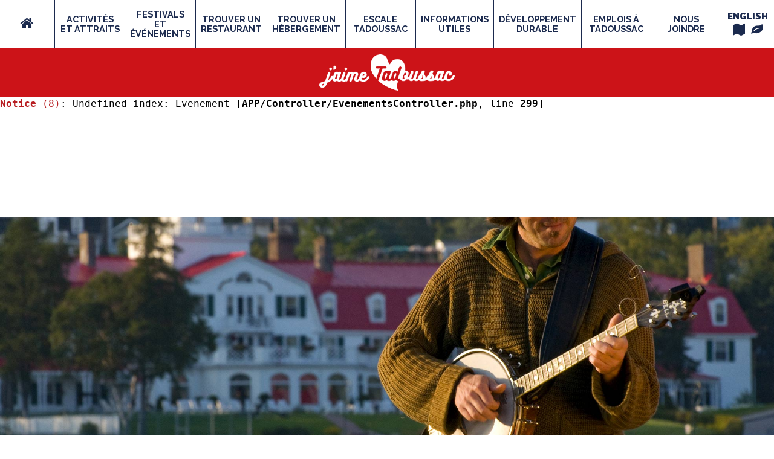

--- FILE ---
content_type: text/html; charset=UTF-8
request_url: https://tadoussac.com/fr/evenements/beluga-ultra-trail-2021-09-18
body_size: 9087
content:
<pre class="cake-error"><a href="javascript:void(0);" onclick="document.getElementById('cakeErr69737521dbf37-trace').style.display = (document.getElementById('cakeErr69737521dbf37-trace').style.display == 'none' ? '' : 'none');"><b>Notice</b> (8)</a>: Undefined index: Evenement [<b>APP/Controller/EvenementsController.php</b>, line <b>281</b>]<div id="cakeErr69737521dbf37-trace" class="cake-stack-trace" style="display: none;"><a href="javascript:void(0);" onclick="document.getElementById('cakeErr69737521dbf37-code').style.display = (document.getElementById('cakeErr69737521dbf37-code').style.display == 'none' ? '' : 'none')">Code</a> <a href="javascript:void(0);" onclick="document.getElementById('cakeErr69737521dbf37-context').style.display = (document.getElementById('cakeErr69737521dbf37-context').style.display == 'none' ? '' : 'none')">Context</a><pre id="cakeErr69737521dbf37-code" class="cake-code-dump" style="display: none;"><code><span style="color: #000000"><span style="color: #0000BB">&nbsp;&nbsp;&nbsp;&nbsp;&nbsp;&nbsp;&nbsp;&nbsp;$evenement&nbsp;</span><span style="color: #007700">=&nbsp;</span><span style="color: #0000BB">$this</span><span style="color: #007700">-&gt;</span><span style="color: #0000BB">Evenement</span><span style="color: #007700">-&gt;</span><span style="color: #0000BB">find</span><span style="color: #007700">(</span><span style="color: #DD0000">'first'</span><span style="color: #007700">,&nbsp;array(</span><span style="color: #DD0000">'conditions'&nbsp;</span><span style="color: #007700">=&gt;&nbsp;array(</span><span style="color: #DD0000">'Evenement.seo_slug'&nbsp;</span><span style="color: #007700">=&gt;&nbsp;</span><span style="color: #0000BB">$slug&nbsp;</span><span style="color: #007700">)));</span></span></code>
<code><span style="color: #000000"><span style="color: #0000BB">&nbsp;&nbsp;&nbsp;&nbsp;&nbsp;&nbsp;&nbsp;&nbsp;</span></span></code>
<span class="code-highlight"><code><span style="color: #000000"><span style="color: #0000BB">&nbsp;&nbsp;&nbsp;&nbsp;&nbsp;&nbsp;&nbsp;&nbsp;</span><span style="color: #007700">if(</span><span style="color: #0000BB">$evenement</span><span style="color: #007700">[</span><span style="color: #DD0000">'Evenement'</span><span style="color: #007700">][</span><span style="color: #DD0000">'photo'</span><span style="color: #007700">]){</span></span></code></span></pre><pre id="cakeErr69737521dbf37-context" class="cake-context" style="display: none;">$slug = &#039;beluga-ultra-trail-2021-09-18&#039;
$my_content = array(
	&#039;Content&#039; =&gt; array(
		&#039;id&#039; =&gt; &#039;15213&#039;,
		&#039;page_id&#039; =&gt; &#039;1384&#039;,
		&#039;page_link_id&#039; =&gt; &#039;0&#039;,
		&#039;internal_link_eng&#039; =&gt; &#039;&#039;,
		&#039;external_link_eng&#039; =&gt; &#039;&#039;,
		&#039;secure_link_eng&#039; =&gt; &#039;&#039;,
		&#039;logo_menu&#039; =&gt; &#039;&#039;,
		&#039;couleur&#039; =&gt; &#039;b81f23&#039;,
		&#039;template&#039; =&gt; &#039;evenements&#039;,
		&#039;photo&#039; =&gt; &#039;/public_upload/images/festival.jpg&#039;,
		&#039;credit_photo&#039; =&gt; &#039;&#039;,
		&#039;photo_secondaire&#039; =&gt; &#039;&#039;,
		&#039;photo_secondaire_scale&#039; =&gt; false,
		&#039;photo_secondaire_height&#039; =&gt; null,
		&#039;titre_eng&#039; =&gt; &#039;Festivals and Events &#039;,
		&#039;menu_eng&#039; =&gt; &#039;Festivals&lt;br&gt;and Events &#039;,
		&#039;afficher_enfant_menu&#039; =&gt; false,
		&#039;texte_eng&#039; =&gt; &#039;&#039;,
		&#039;position_mosaique&#039; =&gt; &#039;0&#039;,
		&#039;icone&#039; =&gt; &#039;&#039;,
		&#039;image_mosaique&#039; =&gt; &#039;&#039;,
		&#039;mosaique&#039; =&gt; true,
		&#039;seo_slug_eng&#039; =&gt; &#039;festivals-and-events&#039;,
		&#039;seo_title_eng&#039; =&gt; &#039;Festivals and Events &#039;,
		&#039;seo_description_eng&#039; =&gt; &#039;Cultural, gourmet and sporting events take place year round.&#039;,
		&#039;is_draft&#039; =&gt; false,
		&#039;edited&#039; =&gt; false,
		&#039;created&#039; =&gt; &#039;2017-08-21 09:41:00&#039;,
		&#039;modified&#039; =&gt; &#039;2018-09-28 10:36:58&#039;,
		&#039;titre&#039; =&gt; &#039;Festivals et évènements &#039;,
		&#039;seo_slug&#039; =&gt; &#039;festivals-evenements&#039;,
		&#039;menu&#039; =&gt; &#039;Festivals&lt;br&gt;et événements&#039;,
		&#039;texte&#039; =&gt; &#039;&#039;,
		&#039;seo_title&#039; =&gt; &#039;Festivals &amp; événements&#039;,
		&#039;seo_description&#039; =&gt; &#039;Des évènements culturels, gastronomiques et sportifs tout au long de l’année. &#039;,
		&#039;internal_link&#039; =&gt; &#039;&#039;,
		&#039;external_link&#039; =&gt; &#039;&#039;,
		&#039;secure_link&#039; =&gt; &#039;&#039;
	)
)
$evenement = array()</pre><pre class="stack-trace">EvenementsController::voir() - APP/Controller/EvenementsController.php, line 281
ReflectionMethod::invokeArgs() - [internal], line ??
Controller::invokeAction() - CORE/Cake/Controller/Controller.php, line 490
Dispatcher::_invoke() - CORE/Cake/Routing/Dispatcher.php, line 191
Dispatcher::dispatch() - CORE/Cake/Routing/Dispatcher.php, line 165
[main] - ROOT/webroot/index.php, line 115</pre></div></pre><pre class="cake-error"><a href="javascript:void(0);" onclick="document.getElementById('cakeErr69737521dc190-trace').style.display = (document.getElementById('cakeErr69737521dc190-trace').style.display == 'none' ? '' : 'none');"><b>Notice</b> (8)</a>: Undefined index: Evenement [<b>APP/Controller/EvenementsController.php</b>, line <b>289</b>]<div id="cakeErr69737521dc190-trace" class="cake-stack-trace" style="display: none;"><a href="javascript:void(0);" onclick="document.getElementById('cakeErr69737521dc190-code').style.display = (document.getElementById('cakeErr69737521dc190-code').style.display == 'none' ? '' : 'none')">Code</a> <a href="javascript:void(0);" onclick="document.getElementById('cakeErr69737521dc190-context').style.display = (document.getElementById('cakeErr69737521dc190-context').style.display == 'none' ? '' : 'none')">Context</a><pre id="cakeErr69737521dc190-code" class="cake-code-dump" style="display: none;"><code><span style="color: #000000"><span style="color: #0000BB">&nbsp;&nbsp;&nbsp;&nbsp;&nbsp;&nbsp;&nbsp;&nbsp;</span></span></code>
<code><span style="color: #000000"><span style="color: #0000BB">&nbsp;&nbsp;&nbsp;&nbsp;&nbsp;&nbsp;&nbsp;&nbsp;$this</span><span style="color: #007700">-&gt;</span><span style="color: #0000BB">set</span><span style="color: #007700">(</span><span style="color: #DD0000">'evenements'</span><span style="color: #007700">,&nbsp;</span><span style="color: #0000BB">$evenement</span><span style="color: #007700">);</span></span></code>
<span class="code-highlight"><code><span style="color: #000000"><span style="color: #0000BB">&nbsp;&nbsp;&nbsp;&nbsp;&nbsp;&nbsp;&nbsp;&nbsp;$this</span><span style="color: #007700">-&gt;</span><span style="color: #0000BB">set</span><span style="color: #007700">(</span><span style="color: #DD0000">"title_for_layout"</span><span style="color: #007700">,&nbsp;</span><span style="color: #0000BB">$evenement</span><span style="color: #007700">[</span><span style="color: #DD0000">'Evenement'</span><span style="color: #007700">][</span><span style="color: #DD0000">'seo_title'</span><span style="color: #007700">]);&nbsp;</span></span></code></span></pre><pre id="cakeErr69737521dc190-context" class="cake-context" style="display: none;">$slug = &#039;beluga-ultra-trail-2021-09-18&#039;
$my_content = array(
	&#039;Content&#039; =&gt; array(
		&#039;id&#039; =&gt; &#039;15213&#039;,
		&#039;page_id&#039; =&gt; &#039;1384&#039;,
		&#039;page_link_id&#039; =&gt; &#039;0&#039;,
		&#039;internal_link_eng&#039; =&gt; &#039;&#039;,
		&#039;external_link_eng&#039; =&gt; &#039;&#039;,
		&#039;secure_link_eng&#039; =&gt; &#039;&#039;,
		&#039;logo_menu&#039; =&gt; &#039;&#039;,
		&#039;couleur&#039; =&gt; &#039;b81f23&#039;,
		&#039;template&#039; =&gt; &#039;evenements&#039;,
		&#039;photo&#039; =&gt; &#039;/public_upload/images/festival.jpg&#039;,
		&#039;credit_photo&#039; =&gt; &#039;&#039;,
		&#039;photo_secondaire&#039; =&gt; &#039;&#039;,
		&#039;photo_secondaire_scale&#039; =&gt; false,
		&#039;photo_secondaire_height&#039; =&gt; null,
		&#039;titre_eng&#039; =&gt; &#039;Festivals and Events &#039;,
		&#039;menu_eng&#039; =&gt; &#039;Festivals&lt;br&gt;and Events &#039;,
		&#039;afficher_enfant_menu&#039; =&gt; false,
		&#039;texte_eng&#039; =&gt; &#039;&#039;,
		&#039;position_mosaique&#039; =&gt; &#039;0&#039;,
		&#039;icone&#039; =&gt; &#039;&#039;,
		&#039;image_mosaique&#039; =&gt; &#039;&#039;,
		&#039;mosaique&#039; =&gt; true,
		&#039;seo_slug_eng&#039; =&gt; &#039;festivals-and-events&#039;,
		&#039;seo_title_eng&#039; =&gt; &#039;Festivals and Events &#039;,
		&#039;seo_description_eng&#039; =&gt; &#039;Cultural, gourmet and sporting events take place year round.&#039;,
		&#039;is_draft&#039; =&gt; false,
		&#039;edited&#039; =&gt; false,
		&#039;created&#039; =&gt; &#039;2017-08-21 09:41:00&#039;,
		&#039;modified&#039; =&gt; &#039;2018-09-28 10:36:58&#039;,
		&#039;titre&#039; =&gt; &#039;Festivals et évènements &#039;,
		&#039;seo_slug&#039; =&gt; &#039;festivals-evenements&#039;,
		&#039;menu&#039; =&gt; &#039;Festivals&lt;br&gt;et événements&#039;,
		&#039;texte&#039; =&gt; &#039;&#039;,
		&#039;seo_title&#039; =&gt; &#039;Festivals &amp; événements&#039;,
		&#039;seo_description&#039; =&gt; &#039;Des évènements culturels, gastronomiques et sportifs tout au long de l’année. &#039;,
		&#039;internal_link&#039; =&gt; &#039;&#039;,
		&#039;external_link&#039; =&gt; &#039;&#039;,
		&#039;secure_link&#039; =&gt; &#039;&#039;
	)
)
$evenement = array()</pre><pre class="stack-trace">EvenementsController::voir() - APP/Controller/EvenementsController.php, line 289
ReflectionMethod::invokeArgs() - [internal], line ??
Controller::invokeAction() - CORE/Cake/Controller/Controller.php, line 490
Dispatcher::_invoke() - CORE/Cake/Routing/Dispatcher.php, line 191
Dispatcher::dispatch() - CORE/Cake/Routing/Dispatcher.php, line 165
[main] - ROOT/webroot/index.php, line 115</pre></div></pre><pre class="cake-error"><a href="javascript:void(0);" onclick="document.getElementById('cakeErr69737521dc3c3-trace').style.display = (document.getElementById('cakeErr69737521dc3c3-trace').style.display == 'none' ? '' : 'none');"><b>Notice</b> (8)</a>: Undefined index: Evenement [<b>APP/Controller/EvenementsController.php</b>, line <b>290</b>]<div id="cakeErr69737521dc3c3-trace" class="cake-stack-trace" style="display: none;"><a href="javascript:void(0);" onclick="document.getElementById('cakeErr69737521dc3c3-code').style.display = (document.getElementById('cakeErr69737521dc3c3-code').style.display == 'none' ? '' : 'none')">Code</a> <a href="javascript:void(0);" onclick="document.getElementById('cakeErr69737521dc3c3-context').style.display = (document.getElementById('cakeErr69737521dc3c3-context').style.display == 'none' ? '' : 'none')">Context</a><pre id="cakeErr69737521dc3c3-code" class="cake-code-dump" style="display: none;"><code><span style="color: #000000"><span style="color: #0000BB">&nbsp;&nbsp;&nbsp;&nbsp;&nbsp;&nbsp;&nbsp;&nbsp;$this</span><span style="color: #007700">-&gt;</span><span style="color: #0000BB">set</span><span style="color: #007700">(</span><span style="color: #DD0000">'evenements'</span><span style="color: #007700">,&nbsp;</span><span style="color: #0000BB">$evenement</span><span style="color: #007700">);</span></span></code>
<code><span style="color: #000000"><span style="color: #0000BB">&nbsp;&nbsp;&nbsp;&nbsp;&nbsp;&nbsp;&nbsp;&nbsp;$this</span><span style="color: #007700">-&gt;</span><span style="color: #0000BB">set</span><span style="color: #007700">(</span><span style="color: #DD0000">"title_for_layout"</span><span style="color: #007700">,&nbsp;</span><span style="color: #0000BB">$evenement</span><span style="color: #007700">[</span><span style="color: #DD0000">'Evenement'</span><span style="color: #007700">][</span><span style="color: #DD0000">'seo_title'</span><span style="color: #007700">]);&nbsp;</span></span></code>
<span class="code-highlight"><code><span style="color: #000000"><span style="color: #0000BB">&nbsp;&nbsp;&nbsp;&nbsp;&nbsp;&nbsp;&nbsp;&nbsp;</span><span style="color: #007700">if(</span><span style="color: #0000BB">$evenement</span><span style="color: #007700">[</span><span style="color: #DD0000">'Evenement'</span><span style="color: #007700">][</span><span style="color: #DD0000">'seo_description'</span><span style="color: #007700">]){</span></span></code></span></pre><pre id="cakeErr69737521dc3c3-context" class="cake-context" style="display: none;">$slug = &#039;beluga-ultra-trail-2021-09-18&#039;
$my_content = array(
	&#039;Content&#039; =&gt; array(
		&#039;id&#039; =&gt; &#039;15213&#039;,
		&#039;page_id&#039; =&gt; &#039;1384&#039;,
		&#039;page_link_id&#039; =&gt; &#039;0&#039;,
		&#039;internal_link_eng&#039; =&gt; &#039;&#039;,
		&#039;external_link_eng&#039; =&gt; &#039;&#039;,
		&#039;secure_link_eng&#039; =&gt; &#039;&#039;,
		&#039;logo_menu&#039; =&gt; &#039;&#039;,
		&#039;couleur&#039; =&gt; &#039;b81f23&#039;,
		&#039;template&#039; =&gt; &#039;evenements&#039;,
		&#039;photo&#039; =&gt; &#039;/public_upload/images/festival.jpg&#039;,
		&#039;credit_photo&#039; =&gt; &#039;&#039;,
		&#039;photo_secondaire&#039; =&gt; &#039;&#039;,
		&#039;photo_secondaire_scale&#039; =&gt; false,
		&#039;photo_secondaire_height&#039; =&gt; null,
		&#039;titre_eng&#039; =&gt; &#039;Festivals and Events &#039;,
		&#039;menu_eng&#039; =&gt; &#039;Festivals&lt;br&gt;and Events &#039;,
		&#039;afficher_enfant_menu&#039; =&gt; false,
		&#039;texte_eng&#039; =&gt; &#039;&#039;,
		&#039;position_mosaique&#039; =&gt; &#039;0&#039;,
		&#039;icone&#039; =&gt; &#039;&#039;,
		&#039;image_mosaique&#039; =&gt; &#039;&#039;,
		&#039;mosaique&#039; =&gt; true,
		&#039;seo_slug_eng&#039; =&gt; &#039;festivals-and-events&#039;,
		&#039;seo_title_eng&#039; =&gt; &#039;Festivals and Events &#039;,
		&#039;seo_description_eng&#039; =&gt; &#039;Cultural, gourmet and sporting events take place year round.&#039;,
		&#039;is_draft&#039; =&gt; false,
		&#039;edited&#039; =&gt; false,
		&#039;created&#039; =&gt; &#039;2017-08-21 09:41:00&#039;,
		&#039;modified&#039; =&gt; &#039;2018-09-28 10:36:58&#039;,
		&#039;titre&#039; =&gt; &#039;Festivals et évènements &#039;,
		&#039;seo_slug&#039; =&gt; &#039;festivals-evenements&#039;,
		&#039;menu&#039; =&gt; &#039;Festivals&lt;br&gt;et événements&#039;,
		&#039;texte&#039; =&gt; &#039;&#039;,
		&#039;seo_title&#039; =&gt; &#039;Festivals &amp; événements&#039;,
		&#039;seo_description&#039; =&gt; &#039;Des évènements culturels, gastronomiques et sportifs tout au long de l’année. &#039;,
		&#039;internal_link&#039; =&gt; &#039;&#039;,
		&#039;external_link&#039; =&gt; &#039;&#039;,
		&#039;secure_link&#039; =&gt; &#039;&#039;
	)
)
$evenement = array()</pre><pre class="stack-trace">EvenementsController::voir() - APP/Controller/EvenementsController.php, line 290
ReflectionMethod::invokeArgs() - [internal], line ??
Controller::invokeAction() - CORE/Cake/Controller/Controller.php, line 490
Dispatcher::_invoke() - CORE/Cake/Routing/Dispatcher.php, line 191
Dispatcher::dispatch() - CORE/Cake/Routing/Dispatcher.php, line 165
[main] - ROOT/webroot/index.php, line 115</pre></div></pre><pre class="cake-error"><a href="javascript:void(0);" onclick="document.getElementById('cakeErr69737521dc5ec-trace').style.display = (document.getElementById('cakeErr69737521dc5ec-trace').style.display == 'none' ? '' : 'none');"><b>Notice</b> (8)</a>: Undefined index: Evenement [<b>APP/Controller/EvenementsController.php</b>, line <b>294</b>]<div id="cakeErr69737521dc5ec-trace" class="cake-stack-trace" style="display: none;"><a href="javascript:void(0);" onclick="document.getElementById('cakeErr69737521dc5ec-code').style.display = (document.getElementById('cakeErr69737521dc5ec-code').style.display == 'none' ? '' : 'none')">Code</a> <a href="javascript:void(0);" onclick="document.getElementById('cakeErr69737521dc5ec-context').style.display = (document.getElementById('cakeErr69737521dc5ec-context').style.display == 'none' ? '' : 'none')">Context</a><pre id="cakeErr69737521dc5ec-code" class="cake-code-dump" style="display: none;"><code><span style="color: #000000"><span style="color: #0000BB">&nbsp;&nbsp;&nbsp;&nbsp;&nbsp;&nbsp;&nbsp;&nbsp;</span><span style="color: #007700">}</span></span></code>
<code><span style="color: #000000"><span style="color: #0000BB">&nbsp;&nbsp;&nbsp;&nbsp;&nbsp;&nbsp;&nbsp;&nbsp;</span><span style="color: #007700">else&nbsp;{</span></span></code>
<span class="code-highlight"><code><span style="color: #000000"><span style="color: #0000BB">&nbsp;&nbsp;&nbsp;&nbsp;&nbsp;&nbsp;&nbsp;&nbsp;&nbsp;&nbsp;&nbsp;&nbsp;$this</span><span style="color: #007700">-&gt;</span><span style="color: #0000BB">set</span><span style="color: #007700">(</span><span style="color: #DD0000">"description_for_layout"</span><span style="color: #007700">,&nbsp;&nbsp;</span><span style="color: #0000BB">substr</span><span style="color: #007700">(</span><span style="color: #0000BB">strip_tags</span><span style="color: #007700">(</span><span style="color: #0000BB">trim</span><span style="color: #007700">(</span><span style="color: #0000BB">preg_replace</span><span style="color: #007700">(</span><span style="color: #DD0000">'/\s+/'</span><span style="color: #007700">,&nbsp;</span><span style="color: #DD0000">'&nbsp;'</span><span style="color: #007700">,&nbsp;</span><span style="color: #0000BB">$evenement</span><span style="color: #007700">[</span><span style="color: #DD0000">'Evenement'</span><span style="color: #007700">][</span><span style="color: #DD0000">'description'</span><span style="color: #007700">]))),&nbsp;</span><span style="color: #0000BB">0</span><span style="color: #007700">,&nbsp;</span><span style="color: #0000BB">155</span><span style="color: #007700">));</span></span></code></span></pre><pre id="cakeErr69737521dc5ec-context" class="cake-context" style="display: none;">$slug = &#039;beluga-ultra-trail-2021-09-18&#039;
$my_content = array(
	&#039;Content&#039; =&gt; array(
		&#039;id&#039; =&gt; &#039;15213&#039;,
		&#039;page_id&#039; =&gt; &#039;1384&#039;,
		&#039;page_link_id&#039; =&gt; &#039;0&#039;,
		&#039;internal_link_eng&#039; =&gt; &#039;&#039;,
		&#039;external_link_eng&#039; =&gt; &#039;&#039;,
		&#039;secure_link_eng&#039; =&gt; &#039;&#039;,
		&#039;logo_menu&#039; =&gt; &#039;&#039;,
		&#039;couleur&#039; =&gt; &#039;b81f23&#039;,
		&#039;template&#039; =&gt; &#039;evenements&#039;,
		&#039;photo&#039; =&gt; &#039;/public_upload/images/festival.jpg&#039;,
		&#039;credit_photo&#039; =&gt; &#039;&#039;,
		&#039;photo_secondaire&#039; =&gt; &#039;&#039;,
		&#039;photo_secondaire_scale&#039; =&gt; false,
		&#039;photo_secondaire_height&#039; =&gt; null,
		&#039;titre_eng&#039; =&gt; &#039;Festivals and Events &#039;,
		&#039;menu_eng&#039; =&gt; &#039;Festivals&lt;br&gt;and Events &#039;,
		&#039;afficher_enfant_menu&#039; =&gt; false,
		&#039;texte_eng&#039; =&gt; &#039;&#039;,
		&#039;position_mosaique&#039; =&gt; &#039;0&#039;,
		&#039;icone&#039; =&gt; &#039;&#039;,
		&#039;image_mosaique&#039; =&gt; &#039;&#039;,
		&#039;mosaique&#039; =&gt; true,
		&#039;seo_slug_eng&#039; =&gt; &#039;festivals-and-events&#039;,
		&#039;seo_title_eng&#039; =&gt; &#039;Festivals and Events &#039;,
		&#039;seo_description_eng&#039; =&gt; &#039;Cultural, gourmet and sporting events take place year round.&#039;,
		&#039;is_draft&#039; =&gt; false,
		&#039;edited&#039; =&gt; false,
		&#039;created&#039; =&gt; &#039;2017-08-21 09:41:00&#039;,
		&#039;modified&#039; =&gt; &#039;2018-09-28 10:36:58&#039;,
		&#039;titre&#039; =&gt; &#039;Festivals et évènements &#039;,
		&#039;seo_slug&#039; =&gt; &#039;festivals-evenements&#039;,
		&#039;menu&#039; =&gt; &#039;Festivals&lt;br&gt;et événements&#039;,
		&#039;texte&#039; =&gt; &#039;&#039;,
		&#039;seo_title&#039; =&gt; &#039;Festivals &amp; événements&#039;,
		&#039;seo_description&#039; =&gt; &#039;Des évènements culturels, gastronomiques et sportifs tout au long de l’année. &#039;,
		&#039;internal_link&#039; =&gt; &#039;&#039;,
		&#039;external_link&#039; =&gt; &#039;&#039;,
		&#039;secure_link&#039; =&gt; &#039;&#039;
	)
)
$evenement = array()</pre><pre class="stack-trace">EvenementsController::voir() - APP/Controller/EvenementsController.php, line 294
ReflectionMethod::invokeArgs() - [internal], line ??
Controller::invokeAction() - CORE/Cake/Controller/Controller.php, line 490
Dispatcher::_invoke() - CORE/Cake/Routing/Dispatcher.php, line 191
Dispatcher::dispatch() - CORE/Cake/Routing/Dispatcher.php, line 165
[main] - ROOT/webroot/index.php, line 115</pre></div></pre><pre class="cake-error"><a href="javascript:void(0);" onclick="document.getElementById('cakeErr69737521dc88b-trace').style.display = (document.getElementById('cakeErr69737521dc88b-trace').style.display == 'none' ? '' : 'none');"><b>Notice</b> (8)</a>: Undefined index: Evenement [<b>APP/Controller/EvenementsController.php</b>, line <b>299</b>]<div id="cakeErr69737521dc88b-trace" class="cake-stack-trace" style="display: none;"><a href="javascript:void(0);" onclick="document.getElementById('cakeErr69737521dc88b-code').style.display = (document.getElementById('cakeErr69737521dc88b-code').style.display == 'none' ? '' : 'none')">Code</a> <a href="javascript:void(0);" onclick="document.getElementById('cakeErr69737521dc88b-context').style.display = (document.getElementById('cakeErr69737521dc88b-context').style.display == 'none' ? '' : 'none')">Context</a><pre id="cakeErr69737521dc88b-code" class="cake-code-dump" style="display: none;"><code><span style="color: #000000"><span style="color: #0000BB">&nbsp;&nbsp;&nbsp;&nbsp;&nbsp;&nbsp;&nbsp;&nbsp;$this</span><span style="color: #007700">-&gt;</span><span style="color: #0000BB">set</span><span style="color: #007700">(</span><span style="color: #DD0000">'canonical'</span><span style="color: #007700">,&nbsp;</span><span style="color: #DD0000">'http://'</span><span style="color: #007700">.</span><span style="color: #0000BB">$_SERVER</span><span style="color: #007700">[</span><span style="color: #DD0000">'HTTP_HOST'</span><span style="color: #007700">].</span><span style="color: #DD0000">'/'</span><span style="color: #007700">.</span><span style="color: #0000BB">$this</span><span style="color: #007700">-&gt;</span><span style="color: #0000BB">params</span><span style="color: #007700">-&gt;</span><span style="color: #0000BB">url</span><span style="color: #007700">);</span></span></code>
<code><span style="color: #000000"><span style="color: #0000BB">&nbsp;&nbsp;&nbsp;&nbsp;&nbsp;&nbsp;&nbsp;&nbsp;</span></span></code>
<span class="code-highlight"><code><span style="color: #000000"><span style="color: #0000BB">&nbsp;&nbsp;&nbsp;&nbsp;&nbsp;&nbsp;&nbsp;&nbsp;$this</span><span style="color: #007700">-&gt;</span><span style="color: #0000BB">set</span><span style="color: #007700">(</span><span style="color: #DD0000">'switch_lang_page'</span><span style="color: #007700">,&nbsp;</span><span style="color: #0000BB">__</span><span style="color: #007700">(</span><span style="color: #DD0000">'/events'</span><span style="color: #007700">).</span><span style="color: #DD0000">'/'</span><span style="color: #007700">.</span><span style="color: #0000BB">$evenement</span><span style="color: #007700">[</span><span style="color: #DD0000">'Evenement'</span><span style="color: #007700">][</span><span style="color: #DD0000">'seo_slug'</span><span style="color: #007700">.</span><span style="color: #0000BB">__</span><span style="color: #007700">(</span><span style="color: #DD0000">'_eng'</span><span style="color: #007700">)]);</span></span></code></span></pre><pre id="cakeErr69737521dc88b-context" class="cake-context" style="display: none;">$slug = &#039;beluga-ultra-trail-2021-09-18&#039;
$my_content = array(
	&#039;Content&#039; =&gt; array(
		&#039;id&#039; =&gt; &#039;15213&#039;,
		&#039;page_id&#039; =&gt; &#039;1384&#039;,
		&#039;page_link_id&#039; =&gt; &#039;0&#039;,
		&#039;internal_link_eng&#039; =&gt; &#039;&#039;,
		&#039;external_link_eng&#039; =&gt; &#039;&#039;,
		&#039;secure_link_eng&#039; =&gt; &#039;&#039;,
		&#039;logo_menu&#039; =&gt; &#039;&#039;,
		&#039;couleur&#039; =&gt; &#039;b81f23&#039;,
		&#039;template&#039; =&gt; &#039;evenements&#039;,
		&#039;photo&#039; =&gt; &#039;/public_upload/images/festival.jpg&#039;,
		&#039;credit_photo&#039; =&gt; &#039;&#039;,
		&#039;photo_secondaire&#039; =&gt; &#039;&#039;,
		&#039;photo_secondaire_scale&#039; =&gt; false,
		&#039;photo_secondaire_height&#039; =&gt; null,
		&#039;titre_eng&#039; =&gt; &#039;Festivals and Events &#039;,
		&#039;menu_eng&#039; =&gt; &#039;Festivals&lt;br&gt;and Events &#039;,
		&#039;afficher_enfant_menu&#039; =&gt; false,
		&#039;texte_eng&#039; =&gt; &#039;&#039;,
		&#039;position_mosaique&#039; =&gt; &#039;0&#039;,
		&#039;icone&#039; =&gt; &#039;&#039;,
		&#039;image_mosaique&#039; =&gt; &#039;&#039;,
		&#039;mosaique&#039; =&gt; true,
		&#039;seo_slug_eng&#039; =&gt; &#039;festivals-and-events&#039;,
		&#039;seo_title_eng&#039; =&gt; &#039;Festivals and Events &#039;,
		&#039;seo_description_eng&#039; =&gt; &#039;Cultural, gourmet and sporting events take place year round.&#039;,
		&#039;is_draft&#039; =&gt; false,
		&#039;edited&#039; =&gt; false,
		&#039;created&#039; =&gt; &#039;2017-08-21 09:41:00&#039;,
		&#039;modified&#039; =&gt; &#039;2018-09-28 10:36:58&#039;,
		&#039;titre&#039; =&gt; &#039;Festivals et évènements &#039;,
		&#039;seo_slug&#039; =&gt; &#039;festivals-evenements&#039;,
		&#039;menu&#039; =&gt; &#039;Festivals&lt;br&gt;et événements&#039;,
		&#039;texte&#039; =&gt; &#039;&#039;,
		&#039;seo_title&#039; =&gt; &#039;Festivals &amp; événements&#039;,
		&#039;seo_description&#039; =&gt; &#039;Des évènements culturels, gastronomiques et sportifs tout au long de l’année. &#039;,
		&#039;internal_link&#039; =&gt; &#039;&#039;,
		&#039;external_link&#039; =&gt; &#039;&#039;,
		&#039;secure_link&#039; =&gt; &#039;&#039;
	)
)
$evenement = array()</pre><pre class="stack-trace">EvenementsController::voir() - APP/Controller/EvenementsController.php, line 299
ReflectionMethod::invokeArgs() - [internal], line ??
Controller::invokeAction() - CORE/Cake/Controller/Controller.php, line 490
Dispatcher::_invoke() - CORE/Cake/Routing/Dispatcher.php, line 191
Dispatcher::dispatch() - CORE/Cake/Routing/Dispatcher.php, line 165
[main] - ROOT/webroot/index.php, line 115</pre></div></pre><!doctype html>
<!--[if lt IE 7]> <html class="no-js ie6 oldie" lang="fr"> <![endif]-->
<!--[if IE 7]>    <html class="no-js ie7 oldie" lang="fr"> <![endif]-->
<!--[if IE 8]>    <html class="no-js ie8 oldie" lang="fr"> <![endif]-->
<!--[if gt IE 8]><!-->
<html class="no-js   " lang="fr"> <!--<![endif]-->
<head>
  <meta http-equiv="Content-Type" content="text/html; charset=utf-8" />  <meta http-equiv="X-UA-Compatible" content="IE=edge,chrome=0">

  <title>Evenements</title>

    	<meta property="og:title" content="Evenements" />
    	<meta property="og:url" content="https://tadoussac.com/fr/evenements/beluga-ultra-trail-2021-09-18" />
  		<meta property="og:image" content="https://www.tadoussac.com//public_upload/images/thumbnails/festival-1200x630-000000.jpg" />
		<link href="/favicon.ico?5" type="image/x-icon" rel="icon" /><link href="/favicon.ico?5" type="image/x-icon" rel="shortcut icon" />
    	<meta name="description" content="" />
 

    <link rel="canonical" href="http://tadoussac.com/fr/evenements/beluga-ultra-trail-2021-09-18" />
  

  <meta name="viewport" content="width=device-width,initial-scale=1">

  <!-- CSS concatenated and minified via ant build script-->
<!--   <link href='https://fonts.googleapis.com/css?family=Open+Sans:700,400' rel='stylesheet' type='text/css'> -->
  <link rel="stylesheet" href="/css/style.css?v23">
  <link rel="stylesheet" href="/css/icomoon.css?v1">
  <link rel="stylesheet" href="/css/calendrier.css">
  <link rel="stylesheet" href="/css/print.css" media="print">
  <link rel="stylesheet" href="/css/simplegrid.css">
  <link rel="stylesheet" href="/css/font-awesome.css">
  <link rel="stylesheet" href="/css/jquery.bxslider.css">
   <link rel="stylesheet" href="/css/ckeditor-grid.css">
   <link rel="stylesheet" href="/css/slick-theme.css?v1">
   <link rel="stylesheet" href="/css/slick.css">
   <link rel="stylesheet" href="/css/jquery.fancybox.min.css">

  <!--[if IE]>
	<link rel="stylesheet" type="text/css" href="/css/all-ie-only.css" />
  <![endif]-->

    <!-- end CSS-->
  <script> var lazyLoadJs = new Array(); </script>
  <script src="/js/vendor/modernizr-2.6.2.min.js"></script>

  <script>
  window.fbAsyncInit = function() {
    FB.init({
      appId      : '103204410254811',
      xfbml      : true,
      version    : 'v2.9'
    });
    FB.AppEvents.logPageView();
  };

  (function(d, s, id){
     var js, fjs = d.getElementsByTagName(s)[0];
     if (d.getElementById(id)) {return;}
     js = d.createElement(s); js.id = id;
     js.src = "//connect.facebook.net/en_US/sdk.js";
     fjs.parentNode.insertBefore(js, fjs);
   }(document, 'script', 'facebook-jssdk'));
</script>

<script id="mcjs">!function(c,h,i,m,p){m=c.createElement(h),p=c.getElementsByTagName(h)[0],m.async=1,m.src=i,p.parentNode.insertBefore(m,p)}(document,"script","https://chimpstatic.com/mcjs-connected/js/users/95c9de1a0ca82cba715c05b8f/e44dba9c96b34f925bd644883.js");</script>

</head>

<body class=" lang-fr   ">

<div id="fix">


  <!--[if lt IE 8]>
  <div class="outdated">
    <h1>Votre navigateur n'est pas à jour.</h1> <p>Veuillez télécharger la version actualisée de l'un de ces navigateurs gratuits afin de pouvoir profiter pleinement de ce site.</p>

    <div class="browsers">
      <a target="_blank" href="https://www.google.com/chrome"><img alt="Google Chrome" title="Google Chrome" src="/img/browsers/chrome.png"/></a>
      <a target="_blank" href="https://www.mozilla.org/fr/firefox/new/"><img alt="Firefox" title="Firefox" src="/img/browsers/firefox.png"/></a>
      <a target="_blank" href="https://windows.microsoft.com/en-us/internet-explorer/download-ie"><img alt="Internet Explorer" title="Internet Explorer" src="/img/browsers/ie.png"/></a>
      <a target="_blank" href="https://www.apple.com/safari/"><img alt="Safari" title="Safari" src="/img/browsers/safari.png"/></a>
    </div>
  </div>
  <![endif]-->

		
<div class="tablet-menu clearfix">
	<ul class="sec-menu" style="overflow-y:scroll;height:100%;">
	        </ul>
</div>

<div class="mobile-menu clearfix">

    <ul class="main-menu" style="overflow: auto">
	    <li><a href="/fr" class="parent" target="_self">Accueil</a>	</li>



    	

    	    		<li class="has-child">
    			<a class="childs" page_slug="activites-et-attraits">
	    			<span class="titre">Activités et attraits</span><br>
	    		</a>
    		</li>
    	    	

    	    	      <li><a href="/fr/festivals-evenements" class="parent" target="_self">Festivals<br>et événements</a>	</li>
    	    	

    	    	      <li><a href="/fr/restaurant" class="parent" target="_self">Trouver un<br>restaurant</a>	</li>
    	    	

    	    		<li class="has-child">
    			<a class="childs" page_slug="hebergements">
	    			<span class="titre">Trouver un hébergement</span><br>
	    		</a>
    		</li>
    	    	

    	    	      <li><a href="/fr/escale-tadoussac" class="parent" target="_self">Escale Tadoussac </a>	</li>
    	    	

    	    		<li class="has-child">
    			<a class="childs" page_slug="informations-utiles">
	    			<span class="titre">Informations utiles</span><br>
	    		</a>
    		</li>
    	    	

    	    	      <li><a href="/fr/developpement-durable " class="parent" target="_self">Développement<br>durable</a>	</li>
    	    	

    	    	      <li><a href="/fr/emplois-a-tadoussac" class="parent" target="_self">Emplois à Tadoussac </a>	</li>
    	    	

    	    	      <li><a href="/fr/nous-joindre" class="parent" target="_self">Nous joindre </a>	</li>
    	    	
       <li><a class="parent" target="_self" href="/en/events/">English</a></li>
       </li>
    </ul>


	<div class="submenu-mobile">

		<div style="position:fixed; width:100%;height:calc(100% - 60px);overflow: auto;">

							<ul class="page-slug-activites-et-attraits" style="background-color:#b81f23">
					<li class="mobile-back mobile-back-all">&#8592;</li>
					<li class="mobile-back mobile-back-tablet">X</li>
											<li>
							<a href="/fr/activites-et-attraits/croisieres-excursions-aux-baleines">Croisières excursions aux baleines</a>
						</li>
											<li>
							<a href="/fr/activites-et-attraits/parc-nationaux">Parc nationaux</a>
						</li>
											<li>
							<a href="/fr/activites-et-attraits/observation-faune-flore-paysages">Observer faune flore paysages</a>
						</li>
											<li>
							<a href="/fr/activites-et-attraits/kayak-de-mer">Kayak de mer</a>
						</li>
											<li>
							<a href="/fr/activites-et-attraits/randonnee-pedestre">Randonnée pédestre</a>
						</li>
											<li>
							<a href="/fr/activites-et-attraits/golf">Golf</a>
						</li>
											<li>
							<a href="/fr/activites-et-attraits/nautisme">Nautisme</a>
						</li>
											<li>
							<a href="/fr/activites-et-attraits/circuit-patrimonial">Circuit patrimonial</a>
						</li>
											<li>
							<a href="/fr/activites-et-attraits/musees-et-centres-d-interpretation">Musées et centres d'interprétation</a>
						</li>
											<li>
							<a href="/fr/activites-et-attraits/boutiques-et-services">Boutiques et services</a>
						</li>
											<li>
							<a href="/fr/activites-et-attraits/artisans-et-produits-locaux">Artisans et produits locaux</a>
						</li>
									</ul>
							<ul class="page-slug-festivals-evenements" style="background-color:#b81f23">
					<li class="mobile-back mobile-back-all">&#8592;</li>
					<li class="mobile-back mobile-back-tablet">X</li>
									</ul>
							<ul class="page-slug-restaurant" style="background-color:#b81f23">
					<li class="mobile-back mobile-back-all">&#8592;</li>
					<li class="mobile-back mobile-back-tablet">X</li>
									</ul>
							<ul class="page-slug-hebergements" style="background-color:#b81f23">
					<li class="mobile-back mobile-back-all">&#8592;</li>
					<li class="mobile-back mobile-back-tablet">X</li>
											<li>
							<a href="/fr/hebergements/hotels">Hôtels</a>
						</li>
											<li>
							<a href="/fr/hebergements/auberges">Auberges</a>
						</li>
											<li>
							<a href="/fr/hebergements/motels">Motels</a>
						</li>
											<li>
							<a href="/fr/hebergements/gites">Gîtes (Chambre d'hôte)</a>
						</li>
											<li>
							<a href="/fr/hebergements/chalets">Chalets</a>
						</li>
											<li>
							<a href="/fr/hebergements/residences-appartements">Résidences, appartements</a>
						</li>
											<li>
							<a href="/fr/hebergements/auberges-de-jeunesse">Auberges de jeunesse</a>
						</li>
											<li>
							<a href="/fr/hebergements/campings">Campings</a>
						</li>
									</ul>
							<ul class="page-slug-escale-tadoussac" style="">
					<li class="mobile-back mobile-back-all">&#8592;</li>
					<li class="mobile-back mobile-back-tablet">X</li>
									</ul>
							<ul class="page-slug-informations-utiles" style="">
					<li class="mobile-back mobile-back-all">&#8592;</li>
					<li class="mobile-back mobile-back-tablet">X</li>
											<li>
							<a href="/fr/a-partir-de-tadoussac">À partir de<br>tadoussac</a>
						</li>
											<li>
							<a href="/fr/informations-utiles/trucs-et-conseils">Trucs et<br>conseils</a>
						</li>
											<li>
							<a href="/fr/informations-utiles/halte-pour-vehicule-recre">Halte pour véhicules récréatifs (VR)</a>
						</li>
											<li>
							<a href="/fr/informations-utiles/trouver-un-stationnement">Trouver un stationnement</a>
						</li>
									</ul>
							<ul class="page-slug-developpement-durable " style="background-color:#b81f23">
					<li class="mobile-back mobile-back-all">&#8592;</li>
					<li class="mobile-back mobile-back-tablet">X</li>
									</ul>
							<ul class="page-slug-emplois-a-tadoussac" style="">
					<li class="mobile-back mobile-back-all">&#8592;</li>
					<li class="mobile-back mobile-back-tablet">X</li>
									</ul>
							<ul class="page-slug-nous-joindre" style="">
					<li class="mobile-back mobile-back-all">&#8592;</li>
					<li class="mobile-back mobile-back-tablet">X</li>
									</ul>
			
		</div>

	</div>

</div>


<header class="clearfix" >

	<div id="head-menu">
		<div id="second-menu">


            <nav id="addon-nav">
	            <ul>
		            <li><a href="/fr/"><i class="fa fa-home" aria-hidden="true"></i></a></li>
	            </ul>
            </nav>
            <nav id="main-nav">

				<ul class="clearfix level-1">
					
						<style>
				    	</style>
			    		<li class="nav-activites-et-attraits">

			    			<div class="flow"><a href="/fr/activites-et-attraits">Activités<br>et attraits</a></div>

			    												<div class="subnav clearfix">
	<div class="background">
		<div class="grid">
			<div class="col-1-4">
			<ul>		
			
							<li>
				<a href="/fr/activites-et-attraits/croisieres-excursions-aux-baleines" class="parent" target="_self">Croisières excursions aux baleines</a>			
								
				</li>
											<li>
				<a href="/fr/activites-et-attraits/parc-nationaux" class="parent" target="_self">Parc nationaux</a>			
								
				</li>
											<li>
				<a href="/fr/activites-et-attraits/observation-faune-flore-paysages" class="parent" target="_self">Observer faune flore paysages</a>			
								
				</li>
											<li>
				<a href="/fr/activites-et-attraits/kayak-de-mer" class="parent" target="_self">Kayak de mer</a>			
								
				</li>
							</ul></div>
<div class="col-1-4"><ul>
<li class='vide'></li>				<li>
				<a href="/fr/activites-et-attraits/randonnee-pedestre" class="parent" target="_self">Randonnée pédestre</a>			
								
				</li>
											<li>
				<a href="/fr/activites-et-attraits/golf" class="parent" target="_self">Golf</a>			
								
				</li>
											<li>
				<a href="/fr/activites-et-attraits/nautisme" class="parent" target="_self">Nautisme</a>			
								
				</li>
											<li>
				<a href="/fr/activites-et-attraits/circuit-patrimonial" class="parent" target="_self">Circuit patrimonial</a>			
								
				</li>
							</ul></div>
<div class="col-1-4"><ul>
<li class='vide'></li>				<li>
				<a href="/fr/activites-et-attraits/musees-et-centres-d-interpretation" class="parent" target="_self">Musées et centres d'interprétation</a>			
								
				</li>
											<li>
				<a href="/fr/activites-et-attraits/boutiques-et-services" class="parent" target="_self">Boutiques et services</a>			
								
				</li>
											<li>
				<a href="/fr/activites-et-attraits/artisans-et-produits-locaux" class="parent" target="_self">Artisans et produits locaux</a>			
								
				</li>
										</ul>
				<div class="clear"></div>
			
			</div>
				<div class="clear"></div>
		</div>
		<div class="clear"></div>
	</div>
</div>														</li>
			    	
						<style>
				    	</style>
			    		<li class="nav-festivals-evenements">

			    			<div class="flow"><a href="/fr/festivals-evenements">Festivals<br>et événements</a></div>

			    									</li>
			    	
						<style>
				    	</style>
			    		<li class="nav-restaurant">

			    			<div class="flow"><a href="/fr/restaurant">Trouver un<br>restaurant</a></div>

			    									</li>
			    	
						<style>
				    	</style>
			    		<li class="nav-hebergements">

			    			<div class="flow"><a href="/fr/hebergements">Trouver un<br>hébergement</a></div>

			    												<div class="subnav clearfix">
	<div class="background">
		<div class="grid">
			<div class="col-1-4">
			<ul>		
			
							<li>
				<a href="/fr/hebergements/hotels" class="parent" target="_self">Hôtels</a>			
								
				</li>
											<li>
				<a href="/fr/hebergements/auberges" class="parent" target="_self">Auberges</a>			
								
				</li>
											<li>
				<a href="/fr/hebergements/motels" class="parent" target="_self">Motels</a>			
								
				</li>
							</ul></div>
<div class="col-1-4"><ul>
<li class='vide'></li>				<li>
				<a href="/fr/hebergements/gites" class="parent" target="_self">Gîtes (Chambre d'hôte)</a>			
								
				</li>
											<li>
				<a href="/fr/hebergements/chalets" class="parent" target="_self">Chalets</a>			
								
				</li>
											<li>
				<a href="/fr/hebergements/residences-appartements" class="parent" target="_self">Résidences, appartements</a>			
								
				</li>
							</ul></div>
<div class="col-1-4"><ul>
<li class='vide'></li>				<li>
				<a href="/fr/hebergements/auberges-de-jeunesse" class="parent" target="_self">Auberges de jeunesse</a>			
								
				</li>
											<li>
				<a href="/fr/hebergements/campings" class="parent" target="_self">Campings</a>			
								
				</li>
										</ul>
				<div class="clear"></div>
			
			</div>
				<div class="clear"></div>
		</div>
		<div class="clear"></div>
	</div>
</div>														</li>
			    	
						<style>
				    	</style>
			    		<li class="nav-escale-tadoussac">

			    			<div class="flow"><a href="/fr/escale-tadoussac">Escale Tadoussac </a></div>

			    									</li>
			    	
						<style>
				    	</style>
			    		<li class="nav-informations-utiles">

			    			<div class="flow"><a href="/fr/informations-utiles">Informations utiles</a></div>

			    												<div class="subnav clearfix">
	<div class="background">
		<div class="grid">
			<div class="col-1-4">
			<ul>		
			
							<li>
				<a href="/fr/a-partir-de-tadoussac" class="parent" target="_self">À partir de<br>tadoussac</a>			
								
				</li>
											<li>
				<a href="/fr/informations-utiles/trucs-et-conseils" class="parent" target="_self">Trucs et<br>conseils</a>			
								
				</li>
							</ul></div>
<div class="col-1-4"><ul>
<li class='vide'></li>				<li>
				<a href="/fr/informations-utiles/halte-pour-vehicule-recre" class="parent" target="_self">Halte pour véhicules récréatifs (VR)</a>			
								
				</li>
											<li>
				<a href="/fr/informations-utiles/trouver-un-stationnement" class="parent" target="_self">Trouver un stationnement</a>			
								
				</li>
										</ul>
				<div class="clear"></div>
			
			</div>
				<div class="clear"></div>
		</div>
		<div class="clear"></div>
	</div>
</div>														</li>
			    	
						<style>
				    	</style>
			    		<li class="nav-developpement-durable ">

			    			<div class="flow"><a href="/fr/developpement-durable ">Développement<br>durable</a></div>

			    									</li>
			    	
						<style>
				    	</style>
			    		<li class="nav-emplois-a-tadoussac">

			    			<div class="flow"><a href="/fr/emplois-a-tadoussac">Emplois à Tadoussac </a></div>

			    									</li>
			    	
						<style>
				    	</style>
			    		<li class="nav-nous-joindre">

			    			<div class="flow"><a href="/fr/nous-joindre">Nous joindre </a></div>

			    									</li>
			    								<div class="clear"></div>
				</ul>

			</nav>
			<div class="extra-nav">
			<nav id="language-nav">
				<ul>
				<li><a href="/en/events/">English</a></li>
				</ul>
			</nav>
			<nav id="addon-nav">
	            <ul>
		            <li><a href="/fr/carte-de-tadoussac"><i class="fa fa-map" aria-hidden="true"></i></a></li>
		            <li><a href="/fr/developpement-durable"><i class="fa fa-leaf" aria-hidden="true"></i></a></li>
	            </ul>
            </nav>
			</div>
			 <div class="mobile-btn"><img class="up" src="/img/mobile-nav.png"><img class="down" src="/img/mobile-nav-close.png"></div>


        </div>

		<div id="head-title">
			<a href="/"><img src="/img/jaime_tadoussac.png"></a>
		</div>

        <div id="logo-mobile"><a href="/"><img src="/img/layout/logo-mobile.jpg"></a></div>






	</div>

	<div id="header-slider">

	    
									<div class="ban-photo " style="background-image:url(/public_upload/images/festival.jpg)"></div>
			
							
</div>
	<div class="clear"></div>

	<div id="meta-nav">
		<div id="search-bloc">
		    <form method="get" action="/fr/recherche">
			    <i class="fa fa-search" aria-hidden="true"></i>
				<input type="search" value="" placeholder="RECHERCHE" name="q">
			</form>
		</div>
		<nav>
		<ul>
						<li>
									<a href="http://municipalite.tadoussac.com/fr" class="parent">
						<i class="fa fa-heart-o" aria-hidden="true"></i>
						Municipalité de Tadoussac					</a>
							</li>
		</ul>
		</nav>
	</div>

</header>

	<div id="media">
		<!--

    <ul>
        <li class="facebook"><a target="_blank" href="https://www.facebook.com/pages/Sainte-Catherine-de-la-Jacques-Cartier/106007739429938?fref=ts" alt="Facebook"><i class="fa fa-facebook" aria-hidden="true"></i></a></li>

        <li class="twitter"><a target="_blank" href="#" alt="Twitter"><i class="fa fa-twitter" aria-hidden="true"></i></a></li>

        <li class="youtube"><a target="_blank" href="#" alt="Youtube"><i class="fa fa-youtube" aria-hidden="true"></i></a></li>

        <li class="rss"><a target="_blank" href="#" alt="Fil RSS"><i class="fa fa-rss" aria-hidden="true"></i></a></li>
    </ul>
-->	</div>


	<div id="main" >

		<div class="main-cont" >

	<div id="main">
		
			<div class="intro">
			<h1 class="main-title"><pre class="cake-error"><a href="javascript:void(0);" onclick="document.getElementById('cakeErr69737521dccdb-trace').style.display = (document.getElementById('cakeErr69737521dccdb-trace').style.display == 'none' ? '' : 'none');"><b>Notice</b> (8)</a>: Undefined index: Evenement [<b>APP/View/Evenements/voir.ctp</b>, line <b>18</b>]<div id="cakeErr69737521dccdb-trace" class="cake-stack-trace" style="display: none;"><a href="javascript:void(0);" onclick="document.getElementById('cakeErr69737521dccdb-code').style.display = (document.getElementById('cakeErr69737521dccdb-code').style.display == 'none' ? '' : 'none')">Code</a> <a href="javascript:void(0);" onclick="document.getElementById('cakeErr69737521dccdb-context').style.display = (document.getElementById('cakeErr69737521dccdb-context').style.display == 'none' ? '' : 'none')">Context</a><pre id="cakeErr69737521dccdb-code" class="cake-code-dump" style="display: none;"><code><span style="color: #000000"><span style="color: #0000BB">&nbsp;&nbsp;&nbsp;&nbsp;&nbsp;&nbsp;&nbsp;&nbsp;</span></span></code>
<code><span style="color: #000000"><span style="color: #0000BB">&nbsp;&nbsp;&nbsp;&nbsp;&nbsp;&nbsp;&nbsp;&nbsp;&nbsp;&nbsp;&nbsp;&nbsp;</span><span style="color: #007700">&lt;</span><span style="color: #0000BB">div&nbsp;</span><span style="color: #007700">class=</span><span style="color: #DD0000">"intro"</span><span style="color: #007700">&gt;</span></span></code>
<span class="code-highlight"><code><span style="color: #000000">&nbsp;&nbsp;&nbsp;&nbsp;&nbsp;&nbsp;&nbsp;&nbsp;&nbsp;&nbsp;&nbsp;&nbsp;&lt;h1&nbsp;class="main-title"&gt;<span style="color: #0000BB">&lt;?php&nbsp;</span><span style="color: #007700">echo&nbsp;</span><span style="color: #0000BB">$evenements</span><span style="color: #007700">[</span><span style="color: #DD0000">'Evenement'</span><span style="color: #007700">][</span><span style="color: #DD0000">'titre'</span><span style="color: #007700">];&nbsp;</span><span style="color: #0000BB">?&gt;</span>&lt;/h1&gt;</span></code></span></pre><pre id="cakeErr69737521dccdb-context" class="cake-context" style="display: none;">$viewFile = &#039;/home/tadoussa/tadoussac.com/app/View/Evenements/voir.ctp&#039;
$dataForView = array(
	&#039;faIcone&#039; =&gt; &#039;calendar&#039;,
	&#039;switch_lang_page&#039; =&gt; &#039;/events/&#039;,
	&#039;canonical&#039; =&gt; &#039;http://tadoussac.com/fr/evenements/beluga-ultra-trail-2021-09-18&#039;,
	&#039;description_for_layout&#039; =&gt; false,
	&#039;title_for_layout&#039; =&gt; null,
	&#039;evenements&#039; =&gt; array(),
	&#039;ogphoto&#039; =&gt; &#039;/public_upload/images/festival.jpg&#039;,
	&#039;image_en_tete&#039; =&gt; &#039;/public_upload/images/festival.jpg&#039;,
	&#039;videoaccueil_extrait&#039; =&gt; array(),
	&#039;ouverture_extrait&#039; =&gt; array(),
	&#039;langExt&#039; =&gt; &#039;_fre&#039;,
	&#039;language&#039; =&gt; &#039;fr&#039;
)
$faIcone = &#039;calendar&#039;
$switch_lang_page = &#039;/events/&#039;
$canonical = &#039;http://tadoussac.com/fr/evenements/beluga-ultra-trail-2021-09-18&#039;
$description_for_layout = false
$title_for_layout = null
$evenements = array()
$ogphoto = &#039;/public_upload/images/festival.jpg&#039;
$image_en_tete = &#039;/public_upload/images/festival.jpg&#039;
$videoaccueil_extrait = array()
$ouverture_extrait = array()
$langExt = &#039;_fre&#039;
$language = &#039;fr&#039;
$retour = &#039;/evenements/liste&#039;</pre><pre class="stack-trace">include - APP/View/Evenements/voir.ctp, line 18
View::_evaluate() - CORE/Cake/View/View.php, line 948
View::_render() - CORE/Cake/View/View.php, line 910
View::render() - CORE/Cake/View/View.php, line 471
Controller::render() - CORE/Cake/Controller/Controller.php, line 954
Dispatcher::_invoke() - CORE/Cake/Routing/Dispatcher.php, line 198
Dispatcher::dispatch() - CORE/Cake/Routing/Dispatcher.php, line 165
[main] - ROOT/webroot/index.php, line 115</pre></div></pre></h1>
			
			<div class="categorie">
				
				<div class="date">
					<pre class="cake-error"><a href="javascript:void(0);" onclick="document.getElementById('cakeErr69737521dcf32-trace').style.display = (document.getElementById('cakeErr69737521dcf32-trace').style.display == 'none' ? '' : 'none');"><b>Notice</b> (8)</a>: Undefined index: Evenement [<b>APP/View/Evenements/voir.ctp</b>, line <b>23</b>]<div id="cakeErr69737521dcf32-trace" class="cake-stack-trace" style="display: none;"><a href="javascript:void(0);" onclick="document.getElementById('cakeErr69737521dcf32-code').style.display = (document.getElementById('cakeErr69737521dcf32-code').style.display == 'none' ? '' : 'none')">Code</a> <a href="javascript:void(0);" onclick="document.getElementById('cakeErr69737521dcf32-context').style.display = (document.getElementById('cakeErr69737521dcf32-context').style.display == 'none' ? '' : 'none')">Context</a><pre id="cakeErr69737521dcf32-code" class="cake-code-dump" style="display: none;"><code><span style="color: #000000"><span style="color: #0000BB">&nbsp;&nbsp;&nbsp;&nbsp;&nbsp;&nbsp;&nbsp;&nbsp;&nbsp;&nbsp;&nbsp;&nbsp;&nbsp;&nbsp;&nbsp;&nbsp;</span></span></code>
<code><span style="color: #000000"><span style="color: #0000BB">&nbsp;&nbsp;&nbsp;&nbsp;&nbsp;&nbsp;&nbsp;&nbsp;&nbsp;&nbsp;&nbsp;&nbsp;&nbsp;&nbsp;&nbsp;&nbsp;</span><span style="color: #007700">&lt;</span><span style="color: #0000BB">div&nbsp;</span><span style="color: #007700">class=</span><span style="color: #DD0000">"date"</span><span style="color: #007700">&gt;</span></span></code>
<span class="code-highlight"><code><span style="color: #000000">&nbsp;&nbsp;&nbsp;&nbsp;&nbsp;&nbsp;&nbsp;&nbsp;&nbsp;&nbsp;&nbsp;&nbsp;&nbsp;&nbsp;&nbsp;&nbsp;&nbsp;&nbsp;&nbsp;&nbsp;<span style="color: #0000BB">&lt;?php&nbsp;</span><span style="color: #007700">echo&nbsp;</span><span style="color: #0000BB">$this</span><span style="color: #007700">-&gt;</span><span style="color: #0000BB">Tools</span><span style="color: #007700">-&gt;</span><span style="color: #0000BB">formatDateDuAu</span><span style="color: #007700">(</span><span style="color: #0000BB">$evenements</span><span style="color: #007700">[</span><span style="color: #DD0000">'Evenement'</span><span style="color: #007700">][</span><span style="color: #DD0000">'date_debut'</span><span style="color: #007700">],&nbsp;</span><span style="color: #0000BB">$evenements</span><span style="color: #007700">[</span><span style="color: #DD0000">'Evenement'</span><span style="color: #007700">][</span><span style="color: #DD0000">'date_fin'</span><span style="color: #007700">],&nbsp;</span><span style="color: #0000BB">1</span><span style="color: #007700">,&nbsp;</span><span style="color: #0000BB">1</span><span style="color: #007700">);</span><span style="color: #0000BB">?&gt;</span></span></code></span></pre><pre id="cakeErr69737521dcf32-context" class="cake-context" style="display: none;">$viewFile = &#039;/home/tadoussa/tadoussac.com/app/View/Evenements/voir.ctp&#039;
$dataForView = array(
	&#039;faIcone&#039; =&gt; &#039;calendar&#039;,
	&#039;switch_lang_page&#039; =&gt; &#039;/events/&#039;,
	&#039;canonical&#039; =&gt; &#039;http://tadoussac.com/fr/evenements/beluga-ultra-trail-2021-09-18&#039;,
	&#039;description_for_layout&#039; =&gt; false,
	&#039;title_for_layout&#039; =&gt; null,
	&#039;evenements&#039; =&gt; array(),
	&#039;ogphoto&#039; =&gt; &#039;/public_upload/images/festival.jpg&#039;,
	&#039;image_en_tete&#039; =&gt; &#039;/public_upload/images/festival.jpg&#039;,
	&#039;videoaccueil_extrait&#039; =&gt; array(),
	&#039;ouverture_extrait&#039; =&gt; array(),
	&#039;langExt&#039; =&gt; &#039;_fre&#039;,
	&#039;language&#039; =&gt; &#039;fr&#039;
)
$faIcone = &#039;calendar&#039;
$switch_lang_page = &#039;/events/&#039;
$canonical = &#039;http://tadoussac.com/fr/evenements/beluga-ultra-trail-2021-09-18&#039;
$description_for_layout = false
$title_for_layout = null
$evenements = array()
$ogphoto = &#039;/public_upload/images/festival.jpg&#039;
$image_en_tete = &#039;/public_upload/images/festival.jpg&#039;
$videoaccueil_extrait = array()
$ouverture_extrait = array()
$langExt = &#039;_fre&#039;
$language = &#039;fr&#039;
$retour = &#039;/evenements/liste&#039;</pre><pre class="stack-trace">include - APP/View/Evenements/voir.ctp, line 23
View::_evaluate() - CORE/Cake/View/View.php, line 948
View::_render() - CORE/Cake/View/View.php, line 910
View::render() - CORE/Cake/View/View.php, line 471
Controller::render() - CORE/Cake/Controller/Controller.php, line 954
Dispatcher::_invoke() - CORE/Cake/Routing/Dispatcher.php, line 198
Dispatcher::dispatch() - CORE/Cake/Routing/Dispatcher.php, line 165
[main] - ROOT/webroot/index.php, line 115</pre></div></pre><pre class="cake-error"><a href="javascript:void(0);" onclick="document.getElementById('cakeErr69737521dd12f-trace').style.display = (document.getElementById('cakeErr69737521dd12f-trace').style.display == 'none' ? '' : 'none');"><b>Notice</b> (8)</a>: Undefined index: Evenement [<b>APP/View/Evenements/voir.ctp</b>, line <b>23</b>]<div id="cakeErr69737521dd12f-trace" class="cake-stack-trace" style="display: none;"><a href="javascript:void(0);" onclick="document.getElementById('cakeErr69737521dd12f-code').style.display = (document.getElementById('cakeErr69737521dd12f-code').style.display == 'none' ? '' : 'none')">Code</a> <a href="javascript:void(0);" onclick="document.getElementById('cakeErr69737521dd12f-context').style.display = (document.getElementById('cakeErr69737521dd12f-context').style.display == 'none' ? '' : 'none')">Context</a><pre id="cakeErr69737521dd12f-code" class="cake-code-dump" style="display: none;"><code><span style="color: #000000"><span style="color: #0000BB">&nbsp;&nbsp;&nbsp;&nbsp;&nbsp;&nbsp;&nbsp;&nbsp;&nbsp;&nbsp;&nbsp;&nbsp;&nbsp;&nbsp;&nbsp;&nbsp;</span></span></code>
<code><span style="color: #000000"><span style="color: #0000BB">&nbsp;&nbsp;&nbsp;&nbsp;&nbsp;&nbsp;&nbsp;&nbsp;&nbsp;&nbsp;&nbsp;&nbsp;&nbsp;&nbsp;&nbsp;&nbsp;</span><span style="color: #007700">&lt;</span><span style="color: #0000BB">div&nbsp;</span><span style="color: #007700">class=</span><span style="color: #DD0000">"date"</span><span style="color: #007700">&gt;</span></span></code>
<span class="code-highlight"><code><span style="color: #000000">&nbsp;&nbsp;&nbsp;&nbsp;&nbsp;&nbsp;&nbsp;&nbsp;&nbsp;&nbsp;&nbsp;&nbsp;&nbsp;&nbsp;&nbsp;&nbsp;&nbsp;&nbsp;&nbsp;&nbsp;<span style="color: #0000BB">&lt;?php&nbsp;</span><span style="color: #007700">echo&nbsp;</span><span style="color: #0000BB">$this</span><span style="color: #007700">-&gt;</span><span style="color: #0000BB">Tools</span><span style="color: #007700">-&gt;</span><span style="color: #0000BB">formatDateDuAu</span><span style="color: #007700">(</span><span style="color: #0000BB">$evenements</span><span style="color: #007700">[</span><span style="color: #DD0000">'Evenement'</span><span style="color: #007700">][</span><span style="color: #DD0000">'date_debut'</span><span style="color: #007700">],&nbsp;</span><span style="color: #0000BB">$evenements</span><span style="color: #007700">[</span><span style="color: #DD0000">'Evenement'</span><span style="color: #007700">][</span><span style="color: #DD0000">'date_fin'</span><span style="color: #007700">],&nbsp;</span><span style="color: #0000BB">1</span><span style="color: #007700">,&nbsp;</span><span style="color: #0000BB">1</span><span style="color: #007700">);</span><span style="color: #0000BB">?&gt;</span></span></code></span></pre><pre id="cakeErr69737521dd12f-context" class="cake-context" style="display: none;">$viewFile = &#039;/home/tadoussa/tadoussac.com/app/View/Evenements/voir.ctp&#039;
$dataForView = array(
	&#039;faIcone&#039; =&gt; &#039;calendar&#039;,
	&#039;switch_lang_page&#039; =&gt; &#039;/events/&#039;,
	&#039;canonical&#039; =&gt; &#039;http://tadoussac.com/fr/evenements/beluga-ultra-trail-2021-09-18&#039;,
	&#039;description_for_layout&#039; =&gt; false,
	&#039;title_for_layout&#039; =&gt; null,
	&#039;evenements&#039; =&gt; array(),
	&#039;ogphoto&#039; =&gt; &#039;/public_upload/images/festival.jpg&#039;,
	&#039;image_en_tete&#039; =&gt; &#039;/public_upload/images/festival.jpg&#039;,
	&#039;videoaccueil_extrait&#039; =&gt; array(),
	&#039;ouverture_extrait&#039; =&gt; array(),
	&#039;langExt&#039; =&gt; &#039;_fre&#039;,
	&#039;language&#039; =&gt; &#039;fr&#039;
)
$faIcone = &#039;calendar&#039;
$switch_lang_page = &#039;/events/&#039;
$canonical = &#039;http://tadoussac.com/fr/evenements/beluga-ultra-trail-2021-09-18&#039;
$description_for_layout = false
$title_for_layout = null
$evenements = array()
$ogphoto = &#039;/public_upload/images/festival.jpg&#039;
$image_en_tete = &#039;/public_upload/images/festival.jpg&#039;
$videoaccueil_extrait = array()
$ouverture_extrait = array()
$langExt = &#039;_fre&#039;
$language = &#039;fr&#039;
$retour = &#039;/evenements/liste&#039;</pre><pre class="stack-trace">include - APP/View/Evenements/voir.ctp, line 23
View::_evaluate() - CORE/Cake/View/View.php, line 948
View::_render() - CORE/Cake/View/View.php, line 910
View::render() - CORE/Cake/View/View.php, line 471
Controller::render() - CORE/Cake/Controller/Controller.php, line 954
Dispatcher::_invoke() - CORE/Cake/Routing/Dispatcher.php, line 198
Dispatcher::dispatch() - CORE/Cake/Routing/Dispatcher.php, line 165
[main] - ROOT/webroot/index.php, line 115</pre></div></pre>Le 31 décembre  à 19 h 				</div>
			</div>
			
		</div>
		
		
		
		
				
				<div class="ariane">
				<a href="/fr/evenements/liste">« Retour au calendrier</a>
				</div>
				
				
				
				
				<article class="clearfix" id="evenement-seul">
					
			
						<pre class="cake-error"><a href="javascript:void(0);" onclick="document.getElementById('cakeErr69737521dd363-trace').style.display = (document.getElementById('cakeErr69737521dd363-trace').style.display == 'none' ? '' : 'none');"><b>Notice</b> (8)</a>: Undefined index: Evenement [<b>APP/View/Evenements/voir.ctp</b>, line <b>43</b>]<div id="cakeErr69737521dd363-trace" class="cake-stack-trace" style="display: none;"><a href="javascript:void(0);" onclick="document.getElementById('cakeErr69737521dd363-code').style.display = (document.getElementById('cakeErr69737521dd363-code').style.display == 'none' ? '' : 'none')">Code</a> <a href="javascript:void(0);" onclick="document.getElementById('cakeErr69737521dd363-context').style.display = (document.getElementById('cakeErr69737521dd363-context').style.display == 'none' ? '' : 'none')">Context</a><pre id="cakeErr69737521dd363-code" class="cake-code-dump" style="display: none;"><code><span style="color: #000000"><span style="color: #0000BB">&nbsp;&nbsp;&nbsp;&nbsp;&nbsp;&nbsp;&nbsp;&nbsp;&nbsp;&nbsp;&nbsp;&nbsp;&nbsp;&nbsp;&nbsp;&nbsp;&nbsp;&nbsp;&nbsp;&nbsp;</span></span></code>
<code><span style="color: #000000"><span style="color: #0000BB">&nbsp;&nbsp;&nbsp;&nbsp;&nbsp;&nbsp;&nbsp;&nbsp;&nbsp;&nbsp;&nbsp;&nbsp;</span></span></code>
<span class="code-highlight"><code><span style="color: #000000">&nbsp;&nbsp;&nbsp;&nbsp;&nbsp;&nbsp;&nbsp;&nbsp;&nbsp;&nbsp;&nbsp;&nbsp;&nbsp;&nbsp;&nbsp;&nbsp;&nbsp;&nbsp;&nbsp;&nbsp;&nbsp;&nbsp;&nbsp;&nbsp;<span style="color: #0000BB">&lt;?php&nbsp;</span><span style="color: #007700">if&nbsp;(</span><span style="color: #0000BB">$evenements</span><span style="color: #007700">[</span><span style="color: #DD0000">'Evenement'</span><span style="color: #007700">][</span><span style="color: #DD0000">'photo'</span><span style="color: #007700">]):&nbsp;</span><span style="color: #0000BB">?&gt;</span></span></code></span></pre><pre id="cakeErr69737521dd363-context" class="cake-context" style="display: none;">$viewFile = &#039;/home/tadoussa/tadoussac.com/app/View/Evenements/voir.ctp&#039;
$dataForView = array(
	&#039;faIcone&#039; =&gt; &#039;calendar&#039;,
	&#039;switch_lang_page&#039; =&gt; &#039;/events/&#039;,
	&#039;canonical&#039; =&gt; &#039;http://tadoussac.com/fr/evenements/beluga-ultra-trail-2021-09-18&#039;,
	&#039;description_for_layout&#039; =&gt; false,
	&#039;title_for_layout&#039; =&gt; null,
	&#039;evenements&#039; =&gt; array(),
	&#039;ogphoto&#039; =&gt; &#039;/public_upload/images/festival.jpg&#039;,
	&#039;image_en_tete&#039; =&gt; &#039;/public_upload/images/festival.jpg&#039;,
	&#039;videoaccueil_extrait&#039; =&gt; array(),
	&#039;ouverture_extrait&#039; =&gt; array(),
	&#039;langExt&#039; =&gt; &#039;_fre&#039;,
	&#039;language&#039; =&gt; &#039;fr&#039;
)
$faIcone = &#039;calendar&#039;
$switch_lang_page = &#039;/events/&#039;
$canonical = &#039;http://tadoussac.com/fr/evenements/beluga-ultra-trail-2021-09-18&#039;
$description_for_layout = false
$title_for_layout = null
$evenements = array()
$ogphoto = &#039;/public_upload/images/festival.jpg&#039;
$image_en_tete = &#039;/public_upload/images/festival.jpg&#039;
$videoaccueil_extrait = array()
$ouverture_extrait = array()
$langExt = &#039;_fre&#039;
$language = &#039;fr&#039;
$retour = &#039;/evenements/liste&#039;</pre><pre class="stack-trace">include - APP/View/Evenements/voir.ctp, line 43
View::_evaluate() - CORE/Cake/View/View.php, line 948
View::_render() - CORE/Cake/View/View.php, line 910
View::render() - CORE/Cake/View/View.php, line 471
Controller::render() - CORE/Cake/Controller/Controller.php, line 954
Dispatcher::_invoke() - CORE/Cake/Routing/Dispatcher.php, line 198
Dispatcher::dispatch() - CORE/Cake/Routing/Dispatcher.php, line 165
[main] - ROOT/webroot/index.php, line 115</pre></div></pre>						
						<div class="admin-content">
							
						<pre class="cake-error"><a href="javascript:void(0);" onclick="document.getElementById('cakeErr69737521dd53c-trace').style.display = (document.getElementById('cakeErr69737521dd53c-trace').style.display == 'none' ? '' : 'none');"><b>Notice</b> (8)</a>: Undefined index: Evenement [<b>APP/View/Evenements/voir.ctp</b>, line <b>58</b>]<div id="cakeErr69737521dd53c-trace" class="cake-stack-trace" style="display: none;"><a href="javascript:void(0);" onclick="document.getElementById('cakeErr69737521dd53c-code').style.display = (document.getElementById('cakeErr69737521dd53c-code').style.display == 'none' ? '' : 'none')">Code</a> <a href="javascript:void(0);" onclick="document.getElementById('cakeErr69737521dd53c-context').style.display = (document.getElementById('cakeErr69737521dd53c-context').style.display == 'none' ? '' : 'none')">Context</a><pre id="cakeErr69737521dd53c-code" class="cake-code-dump" style="display: none;"><code><span style="color: #000000"><span style="color: #0000BB">&nbsp;&nbsp;&nbsp;&nbsp;&nbsp;&nbsp;&nbsp;&nbsp;&nbsp;&nbsp;&nbsp;&nbsp;&nbsp;&nbsp;&nbsp;&nbsp;&nbsp;&nbsp;&nbsp;&nbsp;&nbsp;&nbsp;&nbsp;&nbsp;</span><span style="color: #007700">&lt;</span><span style="color: #0000BB">div&nbsp;</span><span style="color: #007700">class=</span><span style="color: #DD0000">"admin-content"</span><span style="color: #007700">&gt;</span></span></code>
<code><span style="color: #000000"><span style="color: #0000BB">&nbsp;&nbsp;&nbsp;&nbsp;&nbsp;&nbsp;&nbsp;&nbsp;&nbsp;&nbsp;&nbsp;&nbsp;&nbsp;&nbsp;&nbsp;&nbsp;&nbsp;&nbsp;&nbsp;&nbsp;&nbsp;&nbsp;&nbsp;&nbsp;&nbsp;&nbsp;&nbsp;&nbsp;</span></span></code>
<span class="code-highlight"><code><span style="color: #000000">&nbsp;&nbsp;&nbsp;&nbsp;&nbsp;&nbsp;&nbsp;&nbsp;&nbsp;&nbsp;&nbsp;&nbsp;&nbsp;&nbsp;&nbsp;&nbsp;&nbsp;&nbsp;&nbsp;&nbsp;&nbsp;&nbsp;&nbsp;&nbsp;<span style="color: #0000BB">&lt;?php&nbsp;</span><span style="color: #007700">echo&nbsp;</span><span style="color: #0000BB">$evenements</span><span style="color: #007700">[</span><span style="color: #DD0000">'Evenement'</span><span style="color: #007700">][</span><span style="color: #DD0000">'description'</span><span style="color: #007700">];&nbsp;</span><span style="color: #0000BB">?&gt;</span></span></code></span></pre><pre id="cakeErr69737521dd53c-context" class="cake-context" style="display: none;">$viewFile = &#039;/home/tadoussa/tadoussac.com/app/View/Evenements/voir.ctp&#039;
$dataForView = array(
	&#039;faIcone&#039; =&gt; &#039;calendar&#039;,
	&#039;switch_lang_page&#039; =&gt; &#039;/events/&#039;,
	&#039;canonical&#039; =&gt; &#039;http://tadoussac.com/fr/evenements/beluga-ultra-trail-2021-09-18&#039;,
	&#039;description_for_layout&#039; =&gt; false,
	&#039;title_for_layout&#039; =&gt; null,
	&#039;evenements&#039; =&gt; array(),
	&#039;ogphoto&#039; =&gt; &#039;/public_upload/images/festival.jpg&#039;,
	&#039;image_en_tete&#039; =&gt; &#039;/public_upload/images/festival.jpg&#039;,
	&#039;videoaccueil_extrait&#039; =&gt; array(),
	&#039;ouverture_extrait&#039; =&gt; array(),
	&#039;langExt&#039; =&gt; &#039;_fre&#039;,
	&#039;language&#039; =&gt; &#039;fr&#039;
)
$faIcone = &#039;calendar&#039;
$switch_lang_page = &#039;/events/&#039;
$canonical = &#039;http://tadoussac.com/fr/evenements/beluga-ultra-trail-2021-09-18&#039;
$description_for_layout = false
$title_for_layout = null
$evenements = array()
$ogphoto = &#039;/public_upload/images/festival.jpg&#039;
$image_en_tete = &#039;/public_upload/images/festival.jpg&#039;
$videoaccueil_extrait = array()
$ouverture_extrait = array()
$langExt = &#039;_fre&#039;
$language = &#039;fr&#039;
$retour = &#039;/evenements/liste&#039;</pre><pre class="stack-trace">include - APP/View/Evenements/voir.ctp, line 58
View::_evaluate() - CORE/Cake/View/View.php, line 948
View::_render() - CORE/Cake/View/View.php, line 910
View::render() - CORE/Cake/View/View.php, line 471
Controller::render() - CORE/Cake/Controller/Controller.php, line 954
Dispatcher::_invoke() - CORE/Cake/Routing/Dispatcher.php, line 198
Dispatcher::dispatch() - CORE/Cake/Routing/Dispatcher.php, line 165
[main] - ROOT/webroot/index.php, line 115</pre></div></pre>							
						<div class=" clearfix">
							<h3>Partagez l'événement</h3>
									<pre class="cake-error"><a href="javascript:void(0);" onclick="document.getElementById('cakeErr69737521dd73c-trace').style.display = (document.getElementById('cakeErr69737521dd73c-trace').style.display == 'none' ? '' : 'none');"><b>Notice</b> (8)</a>: Undefined index: Evenement [<b>APP/View/Evenements/voir.ctp</b>, line <b>67</b>]<div id="cakeErr69737521dd73c-trace" class="cake-stack-trace" style="display: none;"><a href="javascript:void(0);" onclick="document.getElementById('cakeErr69737521dd73c-code').style.display = (document.getElementById('cakeErr69737521dd73c-code').style.display == 'none' ? '' : 'none')">Code</a> <a href="javascript:void(0);" onclick="document.getElementById('cakeErr69737521dd73c-context').style.display = (document.getElementById('cakeErr69737521dd73c-context').style.display == 'none' ? '' : 'none')">Context</a><pre id="cakeErr69737521dd73c-code" class="cake-code-dump" style="display: none;"><code><span style="color: #000000"><span style="color: #0000BB">&nbsp;&nbsp;&nbsp;&nbsp;&nbsp;&nbsp;&nbsp;&nbsp;&nbsp;&nbsp;&nbsp;&nbsp;&nbsp;&nbsp;&nbsp;&nbsp;&nbsp;&nbsp;&nbsp;&nbsp;&nbsp;&nbsp;&nbsp;&nbsp;&nbsp;&nbsp;&nbsp;&nbsp;&nbsp;&nbsp;&nbsp;&nbsp;&nbsp;&nbsp;&nbsp;&nbsp;&nbsp;&nbsp;&nbsp;&nbsp;</span><span style="color: #DD0000">'twitter'&nbsp;</span><span style="color: #007700">=&gt;&nbsp;</span><span style="color: #0000BB">true</span><span style="color: #007700">,</span></span></code>
<code><span style="color: #000000"><span style="color: #0000BB">&nbsp;&nbsp;&nbsp;&nbsp;&nbsp;&nbsp;&nbsp;&nbsp;&nbsp;&nbsp;&nbsp;&nbsp;&nbsp;&nbsp;&nbsp;&nbsp;&nbsp;&nbsp;&nbsp;&nbsp;&nbsp;&nbsp;&nbsp;&nbsp;&nbsp;&nbsp;&nbsp;&nbsp;&nbsp;&nbsp;&nbsp;&nbsp;&nbsp;&nbsp;&nbsp;&nbsp;&nbsp;&nbsp;&nbsp;&nbsp;</span><span style="color: #DD0000">'mail'&nbsp;</span><span style="color: #007700">=&gt;&nbsp;</span><span style="color: #0000BB">false</span><span style="color: #007700">,</span></span></code>
<span class="code-highlight"><code><span style="color: #000000"><span style="color: #0000BB">&nbsp;&nbsp;&nbsp;&nbsp;&nbsp;&nbsp;&nbsp;&nbsp;&nbsp;&nbsp;&nbsp;&nbsp;&nbsp;&nbsp;&nbsp;&nbsp;&nbsp;&nbsp;&nbsp;&nbsp;&nbsp;&nbsp;&nbsp;&nbsp;&nbsp;&nbsp;&nbsp;&nbsp;&nbsp;&nbsp;&nbsp;&nbsp;&nbsp;&nbsp;&nbsp;&nbsp;&nbsp;&nbsp;&nbsp;&nbsp;</span><span style="color: #DD0000">'title'&nbsp;</span><span style="color: #007700">=&gt;&nbsp;</span><span style="color: #0000BB">$evenements</span><span style="color: #007700">[</span><span style="color: #DD0000">'Evenement'</span><span style="color: #007700">][</span><span style="color: #DD0000">'titre'</span><span style="color: #007700">],&nbsp;&nbsp;&nbsp;&nbsp;</span></span></code></span></pre><pre id="cakeErr69737521dd73c-context" class="cake-context" style="display: none;">$viewFile = &#039;/home/tadoussa/tadoussac.com/app/View/Evenements/voir.ctp&#039;
$dataForView = array(
	&#039;faIcone&#039; =&gt; &#039;calendar&#039;,
	&#039;switch_lang_page&#039; =&gt; &#039;/events/&#039;,
	&#039;canonical&#039; =&gt; &#039;http://tadoussac.com/fr/evenements/beluga-ultra-trail-2021-09-18&#039;,
	&#039;description_for_layout&#039; =&gt; false,
	&#039;title_for_layout&#039; =&gt; null,
	&#039;evenements&#039; =&gt; array(),
	&#039;ogphoto&#039; =&gt; &#039;/public_upload/images/festival.jpg&#039;,
	&#039;image_en_tete&#039; =&gt; &#039;/public_upload/images/festival.jpg&#039;,
	&#039;videoaccueil_extrait&#039; =&gt; array(),
	&#039;ouverture_extrait&#039; =&gt; array(),
	&#039;langExt&#039; =&gt; &#039;_fre&#039;,
	&#039;language&#039; =&gt; &#039;fr&#039;
)
$faIcone = &#039;calendar&#039;
$switch_lang_page = &#039;/events/&#039;
$canonical = &#039;http://tadoussac.com/fr/evenements/beluga-ultra-trail-2021-09-18&#039;
$description_for_layout = false
$title_for_layout = null
$evenements = array()
$ogphoto = &#039;/public_upload/images/festival.jpg&#039;
$image_en_tete = &#039;/public_upload/images/festival.jpg&#039;
$videoaccueil_extrait = array()
$ouverture_extrait = array()
$langExt = &#039;_fre&#039;
$language = &#039;fr&#039;
$retour = &#039;/evenements/liste&#039;</pre><pre class="stack-trace">include - APP/View/Evenements/voir.ctp, line 67
View::_evaluate() - CORE/Cake/View/View.php, line 948
View::_render() - CORE/Cake/View/View.php, line 910
View::render() - CORE/Cake/View/View.php, line 471
Controller::render() - CORE/Cake/Controller/Controller.php, line 954
Dispatcher::_invoke() - CORE/Cake/Routing/Dispatcher.php, line 198
Dispatcher::dispatch() - CORE/Cake/Routing/Dispatcher.php, line 165
[main] - ROOT/webroot/index.php, line 115</pre></div></pre><pre class="cake-error"><a href="javascript:void(0);" onclick="document.getElementById('cakeErr69737521dd925-trace').style.display = (document.getElementById('cakeErr69737521dd925-trace').style.display == 'none' ? '' : 'none');"><b>Notice</b> (8)</a>: Undefined index: Evenement [<b>APP/View/Evenements/voir.ctp</b>, line <b>68</b>]<div id="cakeErr69737521dd925-trace" class="cake-stack-trace" style="display: none;"><a href="javascript:void(0);" onclick="document.getElementById('cakeErr69737521dd925-code').style.display = (document.getElementById('cakeErr69737521dd925-code').style.display == 'none' ? '' : 'none')">Code</a> <a href="javascript:void(0);" onclick="document.getElementById('cakeErr69737521dd925-context').style.display = (document.getElementById('cakeErr69737521dd925-context').style.display == 'none' ? '' : 'none')">Context</a><pre id="cakeErr69737521dd925-code" class="cake-code-dump" style="display: none;"><code><span style="color: #000000"><span style="color: #0000BB">&nbsp;&nbsp;&nbsp;&nbsp;&nbsp;&nbsp;&nbsp;&nbsp;&nbsp;&nbsp;&nbsp;&nbsp;&nbsp;&nbsp;&nbsp;&nbsp;&nbsp;&nbsp;&nbsp;&nbsp;&nbsp;&nbsp;&nbsp;&nbsp;&nbsp;&nbsp;&nbsp;&nbsp;&nbsp;&nbsp;&nbsp;&nbsp;&nbsp;&nbsp;&nbsp;&nbsp;&nbsp;&nbsp;&nbsp;&nbsp;</span><span style="color: #DD0000">'mail'&nbsp;</span><span style="color: #007700">=&gt;&nbsp;</span><span style="color: #0000BB">false</span><span style="color: #007700">,</span></span></code>
<code><span style="color: #000000"><span style="color: #0000BB">&nbsp;&nbsp;&nbsp;&nbsp;&nbsp;&nbsp;&nbsp;&nbsp;&nbsp;&nbsp;&nbsp;&nbsp;&nbsp;&nbsp;&nbsp;&nbsp;&nbsp;&nbsp;&nbsp;&nbsp;&nbsp;&nbsp;&nbsp;&nbsp;&nbsp;&nbsp;&nbsp;&nbsp;&nbsp;&nbsp;&nbsp;&nbsp;&nbsp;&nbsp;&nbsp;&nbsp;&nbsp;&nbsp;&nbsp;&nbsp;</span><span style="color: #DD0000">'title'&nbsp;</span><span style="color: #007700">=&gt;&nbsp;</span><span style="color: #0000BB">$evenements</span><span style="color: #007700">[</span><span style="color: #DD0000">'Evenement'</span><span style="color: #007700">][</span><span style="color: #DD0000">'titre'</span><span style="color: #007700">],&nbsp;&nbsp;&nbsp;&nbsp;</span></span></code>
<span class="code-highlight"><code><span style="color: #000000"><span style="color: #0000BB">&nbsp;&nbsp;&nbsp;&nbsp;&nbsp;&nbsp;&nbsp;&nbsp;&nbsp;&nbsp;&nbsp;&nbsp;&nbsp;&nbsp;&nbsp;&nbsp;&nbsp;&nbsp;&nbsp;&nbsp;&nbsp;&nbsp;&nbsp;&nbsp;&nbsp;&nbsp;&nbsp;&nbsp;&nbsp;&nbsp;&nbsp;&nbsp;&nbsp;&nbsp;&nbsp;&nbsp;&nbsp;&nbsp;&nbsp;&nbsp;</span><span style="color: #DD0000">'summary'&nbsp;</span><span style="color: #007700">=&gt;&nbsp;</span><span style="color: #0000BB">strip_tags</span><span style="color: #007700">(</span><span style="color: #0000BB">$evenements</span><span style="color: #007700">[</span><span style="color: #DD0000">'Evenement'</span><span style="color: #007700">][</span><span style="color: #DD0000">'description'</span><span style="color: #007700">]),</span></span></code></span></pre><pre id="cakeErr69737521dd925-context" class="cake-context" style="display: none;">$viewFile = &#039;/home/tadoussa/tadoussac.com/app/View/Evenements/voir.ctp&#039;
$dataForView = array(
	&#039;faIcone&#039; =&gt; &#039;calendar&#039;,
	&#039;switch_lang_page&#039; =&gt; &#039;/events/&#039;,
	&#039;canonical&#039; =&gt; &#039;http://tadoussac.com/fr/evenements/beluga-ultra-trail-2021-09-18&#039;,
	&#039;description_for_layout&#039; =&gt; false,
	&#039;title_for_layout&#039; =&gt; null,
	&#039;evenements&#039; =&gt; array(),
	&#039;ogphoto&#039; =&gt; &#039;/public_upload/images/festival.jpg&#039;,
	&#039;image_en_tete&#039; =&gt; &#039;/public_upload/images/festival.jpg&#039;,
	&#039;videoaccueil_extrait&#039; =&gt; array(),
	&#039;ouverture_extrait&#039; =&gt; array(),
	&#039;langExt&#039; =&gt; &#039;_fre&#039;,
	&#039;language&#039; =&gt; &#039;fr&#039;
)
$faIcone = &#039;calendar&#039;
$switch_lang_page = &#039;/events/&#039;
$canonical = &#039;http://tadoussac.com/fr/evenements/beluga-ultra-trail-2021-09-18&#039;
$description_for_layout = false
$title_for_layout = null
$evenements = array()
$ogphoto = &#039;/public_upload/images/festival.jpg&#039;
$image_en_tete = &#039;/public_upload/images/festival.jpg&#039;
$videoaccueil_extrait = array()
$ouverture_extrait = array()
$langExt = &#039;_fre&#039;
$language = &#039;fr&#039;
$retour = &#039;/evenements/liste&#039;</pre><pre class="stack-trace">include - APP/View/Evenements/voir.ctp, line 68
View::_evaluate() - CORE/Cake/View/View.php, line 948
View::_render() - CORE/Cake/View/View.php, line 910
View::render() - CORE/Cake/View/View.php, line 471
Controller::render() - CORE/Cake/Controller/Controller.php, line 954
Dispatcher::_invoke() - CORE/Cake/Routing/Dispatcher.php, line 198
Dispatcher::dispatch() - CORE/Cake/Routing/Dispatcher.php, line 165
[main] - ROOT/webroot/index.php, line 115</pre></div></pre><pre class="cake-error"><a href="javascript:void(0);" onclick="document.getElementById('cakeErr69737521ddb20-trace').style.display = (document.getElementById('cakeErr69737521ddb20-trace').style.display == 'none' ? '' : 'none');"><b>Notice</b> (8)</a>: Undefined index: Evenement [<b>APP/View/Evenements/voir.ctp</b>, line <b>69</b>]<div id="cakeErr69737521ddb20-trace" class="cake-stack-trace" style="display: none;"><a href="javascript:void(0);" onclick="document.getElementById('cakeErr69737521ddb20-code').style.display = (document.getElementById('cakeErr69737521ddb20-code').style.display == 'none' ? '' : 'none')">Code</a> <a href="javascript:void(0);" onclick="document.getElementById('cakeErr69737521ddb20-context').style.display = (document.getElementById('cakeErr69737521ddb20-context').style.display == 'none' ? '' : 'none')">Context</a><pre id="cakeErr69737521ddb20-code" class="cake-code-dump" style="display: none;"><code><span style="color: #000000"><span style="color: #0000BB">&nbsp;&nbsp;&nbsp;&nbsp;&nbsp;&nbsp;&nbsp;&nbsp;&nbsp;&nbsp;&nbsp;&nbsp;&nbsp;&nbsp;&nbsp;&nbsp;&nbsp;&nbsp;&nbsp;&nbsp;&nbsp;&nbsp;&nbsp;&nbsp;&nbsp;&nbsp;&nbsp;&nbsp;&nbsp;&nbsp;&nbsp;&nbsp;&nbsp;&nbsp;&nbsp;&nbsp;&nbsp;&nbsp;&nbsp;&nbsp;</span><span style="color: #DD0000">'title'&nbsp;</span><span style="color: #007700">=&gt;&nbsp;</span><span style="color: #0000BB">$evenements</span><span style="color: #007700">[</span><span style="color: #DD0000">'Evenement'</span><span style="color: #007700">][</span><span style="color: #DD0000">'titre'</span><span style="color: #007700">],&nbsp;&nbsp;&nbsp;&nbsp;</span></span></code>
<code><span style="color: #000000"><span style="color: #0000BB">&nbsp;&nbsp;&nbsp;&nbsp;&nbsp;&nbsp;&nbsp;&nbsp;&nbsp;&nbsp;&nbsp;&nbsp;&nbsp;&nbsp;&nbsp;&nbsp;&nbsp;&nbsp;&nbsp;&nbsp;&nbsp;&nbsp;&nbsp;&nbsp;&nbsp;&nbsp;&nbsp;&nbsp;&nbsp;&nbsp;&nbsp;&nbsp;&nbsp;&nbsp;&nbsp;&nbsp;&nbsp;&nbsp;&nbsp;&nbsp;</span><span style="color: #DD0000">'summary'&nbsp;</span><span style="color: #007700">=&gt;&nbsp;</span><span style="color: #0000BB">strip_tags</span><span style="color: #007700">(</span><span style="color: #0000BB">$evenements</span><span style="color: #007700">[</span><span style="color: #DD0000">'Evenement'</span><span style="color: #007700">][</span><span style="color: #DD0000">'description'</span><span style="color: #007700">]),</span></span></code>
<span class="code-highlight"><code><span style="color: #000000"><span style="color: #0000BB">&nbsp;&nbsp;&nbsp;&nbsp;&nbsp;&nbsp;&nbsp;&nbsp;&nbsp;&nbsp;&nbsp;&nbsp;&nbsp;&nbsp;&nbsp;&nbsp;&nbsp;&nbsp;&nbsp;&nbsp;&nbsp;&nbsp;&nbsp;&nbsp;&nbsp;&nbsp;&nbsp;&nbsp;&nbsp;&nbsp;&nbsp;&nbsp;&nbsp;&nbsp;&nbsp;&nbsp;&nbsp;&nbsp;&nbsp;&nbsp;</span><span style="color: #DD0000">'image'&nbsp;</span><span style="color: #007700">=&gt;&nbsp;</span><span style="color: #DD0000">'http://'</span><span style="color: #007700">.</span><span style="color: #0000BB">$_SERVER</span><span style="color: #007700">[</span><span style="color: #DD0000">"SERVER_NAME"</span><span style="color: #007700">].</span><span style="color: #0000BB">$evenements</span><span style="color: #007700">[</span><span style="color: #DD0000">'Evenement'</span><span style="color: #007700">][</span><span style="color: #DD0000">'photo'</span><span style="color: #007700">]</span></span></code></span></pre><pre id="cakeErr69737521ddb20-context" class="cake-context" style="display: none;">$viewFile = &#039;/home/tadoussa/tadoussac.com/app/View/Evenements/voir.ctp&#039;
$dataForView = array(
	&#039;faIcone&#039; =&gt; &#039;calendar&#039;,
	&#039;switch_lang_page&#039; =&gt; &#039;/events/&#039;,
	&#039;canonical&#039; =&gt; &#039;http://tadoussac.com/fr/evenements/beluga-ultra-trail-2021-09-18&#039;,
	&#039;description_for_layout&#039; =&gt; false,
	&#039;title_for_layout&#039; =&gt; null,
	&#039;evenements&#039; =&gt; array(),
	&#039;ogphoto&#039; =&gt; &#039;/public_upload/images/festival.jpg&#039;,
	&#039;image_en_tete&#039; =&gt; &#039;/public_upload/images/festival.jpg&#039;,
	&#039;videoaccueil_extrait&#039; =&gt; array(),
	&#039;ouverture_extrait&#039; =&gt; array(),
	&#039;langExt&#039; =&gt; &#039;_fre&#039;,
	&#039;language&#039; =&gt; &#039;fr&#039;
)
$faIcone = &#039;calendar&#039;
$switch_lang_page = &#039;/events/&#039;
$canonical = &#039;http://tadoussac.com/fr/evenements/beluga-ultra-trail-2021-09-18&#039;
$description_for_layout = false
$title_for_layout = null
$evenements = array()
$ogphoto = &#039;/public_upload/images/festival.jpg&#039;
$image_en_tete = &#039;/public_upload/images/festival.jpg&#039;
$videoaccueil_extrait = array()
$ouverture_extrait = array()
$langExt = &#039;_fre&#039;
$language = &#039;fr&#039;
$retour = &#039;/evenements/liste&#039;</pre><pre class="stack-trace">include - APP/View/Evenements/voir.ctp, line 69
View::_evaluate() - CORE/Cake/View/View.php, line 948
View::_render() - CORE/Cake/View/View.php, line 910
View::render() - CORE/Cake/View/View.php, line 471
Controller::render() - CORE/Cake/Controller/Controller.php, line 954
Dispatcher::_invoke() - CORE/Cake/Routing/Dispatcher.php, line 198
Dispatcher::dispatch() - CORE/Cake/Routing/Dispatcher.php, line 165
[main] - ROOT/webroot/index.php, line 115</pre></div></pre><ul class="share"><li><a style="cursor:pointer;" id="btn-partage-fb" class="bouton-social"><img src="/img/icon-facebook.png"/></a><script>
						document.getElementById("btn-partage-fb").onclick = function() {
						  FB.ui({
						    method: "share",
						    display: "popup",
						    href: "http://tadoussac.com/fr/evenements/beluga-ultra-trail-2021-09-18",
						  }, function(response){});
						}
					</script></li><li><a target="_blank" onclick="window.open('https://twitter.com/share?url=https%3A%2F%2Ftinyurl.com%2Fy3rseajn&text=', 'newwindow', 'width=600, height=250'); return false;"  href="https://twitter.com/share?url=https%3A%2F%2Ftinyurl.com%2Fy3rseajn&text="><img src="/img/icon-twitter.png"></a></li></ul>								</div>	
					
						</div>
					
					</article>
				<div class="clearfix">
				<a style="margin-top:20px;" class="bouton" href="/fr/evenements/liste">« Retour au calendrier</a>
				</div>
		</div>

</div>

    <div class="clear"></div>
	</div>


    
<div id="fb-root"></div>
<script>(function(d, s, id) {
  var js, fjs = d.getElementsByTagName(s)[0];
  if (d.getElementById(id)) return;
  js = d.createElement(s); js.id = id;
  js.src = "//connect.facebook.net/fr_CA/sdk.js#xfbml=1&version=v2.10";
  fjs.parentNode.insertBefore(js, fjs);
}(document, 'script', 'facebook-jssdk'));</script>


<footer class="clearfix">
        <div id="footer-bottom" class="clearfix">
           		
        <div class="foot-cont clearfix">
	        <div class="col-4-12">
		         <div class="coordonnees">
			        <div class="logo col-1-2"><img src="/img/logo.png"></div>
			        
			        <div class="col-1-2">
				        <h3>Municipalité de Tadoussac</h3>
				        <p>162, rue des Jésuites<br>Tadoussac, QC G0T 2A0</p>
				        <p class="tel">418 235-4446<br>
				        <a class="email" href="mailto:ville@tadoussac.com">ville@tadoussac.com</a></p>
			        </div>
		        </div>
	        </div>
	        
	        <div class="col-8-12">
		        <nav id="footer-nav">
			        								<div class="col-4-12">
									<h3><a target="_self" href="/fr/activites-et-attraits">Activités<br>et attraits</a></h3>
									<ul>
																					
											<li>
												<a href="/fr/activites-et-attraits/croisieres-excursions-aux-baleines">
													Croisières excursions aux baleines												</a>
											</li>
																					
											<li>
												<a href="/fr/activites-et-attraits/parc-nationaux">
													Parc nationaux												</a>
											</li>
																					
											<li>
												<a href="/fr/activites-et-attraits/observation-faune-flore-paysages">
													Observer faune flore paysages												</a>
											</li>
																					
											<li>
												<a href="/fr/activites-et-attraits/kayak-de-mer">
													Kayak de mer												</a>
											</li>
																					
											<li>
												<a href="/fr/activites-et-attraits/randonnee-pedestre">
													Randonnée pédestre												</a>
											</li>
																					
											<li>
												<a href="/fr/activites-et-attraits/golf">
													Golf												</a>
											</li>
																					
											<li>
												<a href="/fr/activites-et-attraits/nautisme">
													Nautisme												</a>
											</li>
																					
											<li>
												<a href="/fr/activites-et-attraits/circuit-patrimonial">
													Circuit patrimonial												</a>
											</li>
																					
											<li>
												<a href="/fr/activites-et-attraits/musees-et-centres-d-interpretation">
													Musées et centres d'interprétation												</a>
											</li>
																					
											<li>
												<a href="/fr/activites-et-attraits/boutiques-et-services">
													Boutiques et services												</a>
											</li>
																					
											<li>
												<a href="/fr/activites-et-attraits/artisans-et-produits-locaux">
													Artisans et produits locaux												</a>
											</li>
																			</ul>
						    		
								</div>
					    								<div class="col-4-12">
									<h3><a target="_self" href="/fr/festivals-evenements">Festivals<br>et événements</a></h3>
									<ul>
																			</ul>
						    		
								</div>
					    								<div class="col-4-12">
									<h3><a target="_self" href="/fr/restaurant">Trouver un<br>restaurant</a></h3>
									<ul>
																			</ul>
						    		
								</div>
					    								<div class="col-4-12">
									<h3><a target="_self" href="/fr/hebergements">Trouver un<br>hébergement</a></h3>
									<ul>
																					
											<li>
												<a href="/fr/hebergements/hotels">
													Hôtels												</a>
											</li>
																					
											<li>
												<a href="/fr/hebergements/auberges">
													Auberges												</a>
											</li>
																					
											<li>
												<a href="/fr/hebergements/motels">
													Motels												</a>
											</li>
																					
											<li>
												<a href="/fr/hebergements/gites">
													Gîtes (Chambre d'hôte)												</a>
											</li>
																					
											<li>
												<a href="/fr/hebergements/chalets">
													Chalets												</a>
											</li>
																					
											<li>
												<a href="/fr/hebergements/residences-appartements">
													Résidences, appartements												</a>
											</li>
																					
											<li>
												<a href="/fr/hebergements/auberges-de-jeunesse">
													Auberges de jeunesse												</a>
											</li>
																					
											<li>
												<a href="/fr/hebergements/campings">
													Campings												</a>
											</li>
																			</ul>
						    		
								</div>
					    								<div class="col-4-12">
									<h3><a target="_self" href="/fr/escale-tadoussac">Escale Tadoussac </a></h3>
									<ul>
																			</ul>
						    		
								</div>
					    								<div class="col-4-12">
									<h3><a target="_self" href="/fr/informations-utiles">Informations utiles</a></h3>
									<ul>
																					
											<li>
												<a href="/fr/a-partir-de-tadoussac">
													À partir de<br>tadoussac												</a>
											</li>
																					
											<li>
												<a href="/fr/informations-utiles/trucs-et-conseils">
													Trucs et<br>conseils												</a>
											</li>
																					
											<li>
												<a href="/fr/informations-utiles/halte-pour-vehicule-recre">
													Halte pour véhicules récréatifs (VR)												</a>
											</li>
																					
											<li>
												<a href="/fr/informations-utiles/trouver-un-stationnement">
													Trouver un stationnement												</a>
											</li>
																			</ul>
						    		
								</div>
					    								<div class="col-4-12">
									<h3><a target="_self" href="/fr/developpement-durable ">Développement<br>durable</a></h3>
									<ul>
																			</ul>
						    		
								</div>
					    								<div class="col-4-12">
									<h3><a target="_self" href="/fr/emplois-a-tadoussac">Emplois à Tadoussac </a></h3>
									<ul>
																			</ul>
						    		
								</div>
					    								<div class="col-4-12">
									<h3><a target="_self" href="/fr/nous-joindre">Nous joindre </a></h3>
									<ul>
																			</ul>
						    		
								</div>
					    		        </nav>
	        </div>
	        
   
            
        </div>
        
        <div class="clear"></div>
        
       </div>
        
        <div class="credits">
		© 2018 - 2026 Municipalité de Tadoussac  •  <nobr>Réalisation <a target="_blank" href="http://agenceamiral.com">Amiral Agence Web</a></nobr><!--   •  <a href="/credits">Crédits</a> -->
	</div>
    </footer>

    <script src="https://ajax.googleapis.com/ajax/libs/jquery/1.11.0/jquery.min.js" type="text/javascript" charset="utf-8"></script>
    <script src="https://code.jquery.com/jquery-migrate-1.2.1.min.js"></script>
    <script type="text/javascript" src="https://maps.googleapis.com/maps/api/js?key=AIzaSyAyJGvyMYTuKJim1MC9uQnHqadVjp4Vtxs"></script>

    <script type="text/javascript">
  	if (window.jQuery === undefined) {
  		var script_tag = document.createElement('script');
  		    script_tag.setAttribute("type", "text/javascript");
  		    script_tag.setAttribute("src", "/js/vendor/jquery-1.11.0.min.js");
  		(document.getElementsByTagName("head")[0] || document.documentElement).appendChild(script_tag);
  	}
    </script>

    <!-- scripts concatenated and minified via ant build script-->
    <script type="text/javascript" src="/js/calendrier.js"></script>    <script type="text/javascript" src="/js/plugins.js?v1"></script>    <script type="text/javascript" src="/js/FWDRL.js"></script>  	<script type="text/javascript" src="/js/libs/jquery.toggleClassOnTop.min.js"></script>  	<script type="text/javascript" src="/js/markerclusterer.js"></script>  	<script type="text/javascript" src="/js/libs/jquery.cookie.js"></script>  	<script type="text/javascript" src="/js/jquery.bxslider.js"></script>  	<script type="text/javascript" src="/js/jquery.easing.1.3.js"></script>  		<script type="text/javascript" src="/js/amiralMap.js"></script>  	<script type="text/javascript" src="/js/script.js?v6"></script>  	<script type="text/javascript" src="/js/slick.js"></script>  	<script type="text/javascript" src="/js/etablissement.js"></script>  	<script type="text/javascript" src="/js/jquery.fancybox.min.js"></script>
  	

  	    <!-- end scripts-->


<!-- Global site tag (gtag.js) - Google Analytics -->
<script async src="https://www.googletagmanager.com/gtag/js?id=UA-127971543-1"></script>
<script>
  window.dataLayer = window.dataLayer || [];
  function gtag(){dataLayer.push(arguments);}
  gtag('js', new Date());

  gtag('config', 'UA-127971543-1');
</script>


    <!--[if lt IE 7 ]>
      <script src="//ajax.googleapis.com/ajax/libs/chrome-frame/1.0.3/CFInstall.min.js"></script>
      <script>window.attachEvent('onload',function(){CFInstall.check({mode:'overlay'})})</script>
    <![endif]-->

</div>
</body>
</html>


--- FILE ---
content_type: text/css
request_url: https://tadoussac.com/css/style.css?v23
body_size: 23414
content:

/*------------------------------------------------------------------------------------------------------------------------*/
/* FONTS */
/*------------------------------------------------------------------------------------------------------------------------*/
@import url('https://fonts.googleapis.com/css?family=Raleway:300,400,500,600,700,900');

@font-face {
    font-family: 'bukhari';
    src: url('/fonts/bukhari_script-webfont.eot');
    src: url('/fonts/bukhari_script-webfont.eot?#iefix') format('embedded-opentype'),
         url('/fonts/bukhari_script-webfont.woff2') format('woff2'),
         url('/fonts/bukhari_script-webfont.woff') format('woff'),
         url('/fonts/bukhari_script-webfont.ttf') format('truetype'),
         url('/fonts/bukhari_script-webfont.svg#bukhari_scriptregular') format('svg');
    font-weight: normal;
    font-style: normal;

}

/* Mosaique accueil */
.accueil-gallery .slick-track, .accueil-gallery .slick-list{
	height:100%;
}

/*------------------------------------------------------------------------------------------------------------------------*/
/* RESET */
/*------------------------------------------------------------------------------------------------------------------------*/
.mt-50{margin-top:50px;}
.mb-50{margin-bottom:50px;}
.ma-15{margin:15px;}
.pa-15{padding:15px;}

article, aside, qs, figcaption, figure, footer, header, hgroup, nav, section { display: block; }
audio, canvas, video { display: inline-block; *display: inline; *zoom: 1; }
audio:not([controls]) { display: none; }
[hidden] { display: none; }

input[type="search"]::-webkit-search-decoration,
input[type="search"]::-webkit-search-cancel-button,
input[type="search"]::-webkit-search-results-button,
input[type="search"]::-webkit-search-results-decoration { display: none; }

button, input, select, textarea { font-family: 'HelveticaLTStd-Roman', 'Open Sans', 'Arial', ; color: #222; }

::-moz-selection { background: #ffd659; color: #1b2a4e; text-shadow: none; }
::selection { background: #ffd659; color: #1b2a4e; text-shadow: none; }

a.disabled {display:none;}
abbr[title] { border-bottom: 1px dotted; }
b, strong {font-weight: bold; }
blockquote { margin: 1em 40px; }
dfn { font-style: italic; }
hr { display: block; height: 1px; border: 0; border-top: 1px solid #ccc; margin: 1em 0; padding: 0; }
ins { background: #ff9; color: #000; text-decoration: none; }
mark { background: #ff0; color: #000; font-style: italic; font-weight: bold; }
pre, code, kbd, samp { font-family: monospace, monospace; _font-family: 'courier new', monospace; font-size: 1em; }
pre { white-space: pre; white-space: pre-wrap; word-wrap: break-word; }
q { quotes: none; }
q:before, q:after { content: ""; content: none; }
small { font-size: 85%; }
sub, sup { font-size: 75%; line-height: 0; position: relative; vertical-align: baseline; }
sup { top: -0.5em; }
sub { bottom: -0.25em; }
ul, ol { margin: 0; padding: 0 0 0 40px; }
dd { margin: 0 0 0 40px; }
nav ul, nav ol { list-style: none; list-style-image: none; margin: 0; padding: 0; }
img { border: 0; -ms-interpolation-mode: bicubic; vertical-align: middle; }
svg:not(:root) { overflow: hidden; }
figure { margin: 0; }

/*------------------------------------------------------------------------------------------------------------------------*/
/* FORM RESET */
/*------------------------------------------------------------------------------------------------------------------------*/

input,label,select,button,textarea{
margin:0;border:0;padding:0;display:inline-block;vertical-align:middle;white-space:normal;background:none;line-height:1;font-size:13px;font-family:Arial;}
input:focus{outline:0;}
input,textarea{-webkit-box-sizing:content-box;-moz-box-sizing:content-box;box-sizing:content-box;}
button,input[type=reset],input[type=button],input[type=submit],input[type=checkbox],input[type=radio],select{-webkit-box-sizing:border-box;-moz-box-sizing:border-box;box-sizing:border-box;}
input[type=date],input[type=datetime],input[type=datetime-local],input[type=email],input[type=month],input[type=number],input[type=password],input[type=range],input[type=search],input[type=tel],input[type=text],input[type=time],input[type=url],input[type=week]{}
input[type=checkbox],input[type=radio]{width:13px;height:13px;}
input[type=file]{}
input[type=search]{-webkit-appearance:textfield;-webkit-box-sizing:content-box;}
::-webkit-search-decoration{display:none;}
button,input[type="reset"],input[type="button"],input[type="submit"]{overflow:visible;width:auto;}
::-webkit-file-upload-button{	padding:0;border:0;background:none;}
textarea {vertical-align:top;overflow:auto;}
select{}
select[multiple] {vertical-align:top;}
table { border-collapse: collapse; border-spacing: 0; }
td { vertical-align: top; }
table.tablefix td {height: 28px; vertical-align:middle;}


input {
    -webkit-border-radius:0;
    border-radius:0;
}

/*------------------------------------------------------------------------------------------------------------------------*/
/* CLASSES */
/*------------------------------------------------------------------------------------------------------------------------*/


li,
a,
span,
span.infolettre,
li::before,
.eve-date,
#evenement-acc .eve-btn,
#main .video img,
#cont-slide .big-arrow-down,
footer #infolettre input[type=submit],
#main .color-btn li a img,
.mobile-menu, .tablet-menu,
.mobile-menu ul li a::after,
.tablet-menu ul li a::after,
#evenement-acc ul li .eve-image img,
footer #footer-bottom #footer-carte,
header #head-menu #second-menu ul li .flow,
header #head-menu #second-menu ul li .flow::before,
#maillistTop,
header #head-menu #second-menu .search-btn,
 #search-bloc,
 #evenement-acc .eve-car .eve-car-item  .eve-image img,
 #evenement-acc .eve-car .eve-car-item  .eve-arrow,
 #cont-slide .color-slide h2 span,
 #cont-slide .color-slide h2,
 #cont-slide .color-slide
{-o-transition:.3s;-ms-transition:.3s;-moz-transition:.3s;-webkit-transition:.3s;transition:.3s;}


.clickable {cursor: pointer;}
.pointer {cursor: pointer;}

.clearfix:after {
    content:"";
    display:block;
    clear:both;
}

.clear {clear:both;}
li.cycle { display: none }
div.text img {max-width: 100% !important; height:auto !important;width:100% !important;}
.hide_blank:after {content:'' !important};
.requis {color:red;}
.erreur, .erreur.datepicker {background-color:#ffe8e8 !important;}
.erreur.select {background: none !important;}
.erreur.select select {background: #ffe8e8;}
.requis {color: red;}

.subnav-content nav * {-webkit-transition: 0.1s linear;-moz-transition: 0.1s linear;-ms-transition: 0.1s linear;}
.normal{text-decoration:none;color:#00699c}
.btn{color:#ffffff;text-decoration:none;font-family:"Raleway", sans-serif;text-transform:uppercase;padding:7px 75px 5px 15px;margin-top:20px;display:inline-block;font-size:1.3em;-webkit-font-smoothing: antialiased;}
.black{background-color:#292929;}
.black:hover{background-color:#b81f23}

.paginator span a{color: white!important;text-decoration:none;width:100%;height:100%;display:block;}
.paginator span.current {background-color:#1b2a4e;}
.paginator span.disabled {opacity:0.2;}
.paginator span a:hover{color: white!important;}
.paginator span:hover{ background: black;}
.paginator span{font-size: 0.92em;display: inline-block;text-transform: none;padding: 8px 12px;margin-right: 10px;margin-bottom: 10px;background-color: #b81f23;color: #ffffff;}
.bx-pager-item{display:none;}

.text ul {text-align: left}
.text p{text-align: justify}
.item .text p{text-align: center !important;}
.item .text h3{text-align: center !important;}
.item .text > div{text-align:center;}
/*------------------------------------------------------------------------------------------------------------------------*/
/* STRUCTURE */
/*------------------------------------------------------------------------------------------------------------------------*/

html {margin: 0; padding: 0;height:100%;width:100%;}
body { margin:0; padding:0;height:100%;background-color: #fff; font-family:"Raleway", sans-serif;font-size: 1em; line-height:150%; font-weight:500;position:relative;-webkit-overflow-scrolling: touch;font-style:normal;}

#fix{height:auto;width:100%;position:relative;overflow:hidden;-webkit-overflow-scrolling: touch;}

*{-webkit-font-smoothing: antialiased;}

header { padding: 0px 0;}

.admin-content li{font-family:"Raleway", sans-serif;}

#main .main-cont #left-side .third a{font-size:1.8em;}
#fix h1 small{font-size:0.7em;color:#b81f23;}


h2,h4,h5{font-weight:500;text-rendering: optimizeLegibility;-webkit-font-smoothing: antialiased; font-family: 'bukhari';}

a{color:#b81f23;text-decoration:underline;}

p{/* line-height:150%;font-weight:400; */}

.wrap {max-width: 1400px; margin: 0 auto; padding: 0 50px;}


@media only screen and (max-width: 640px) {
	.wrap {padding: 0 20px;}
}

/* #meta-nav nav{display: none !important;} */

/* ============================= */
/* =====    Navigation     ===== */
/* ============================= */

#RL p{padding-left:20px !important;}

.admin-content p.vide{display:none;}

h2{font-size: 2.2rem;}

.taille1 {font-size: 1em;}
.taille2 {font-size: 1.03em;}
.taille3 {font-size: 1.06em;}
.taille4 {font-size: 1.09em;}
.taille5 {font-size: 1.12em;}

header {position:relative;}

.menu-godown header #head-menu #first-menu{z-index:-3;}

header #head-menu #head-title {background-color: #cc1318; text-align:center; padding: 10px 0;}
header #head-menu #head-title img {max-height: 60px;}

header #head-menu{/* width:100%;height:100px;position:absolute;top:0px;z-index:1000;left:0; */ position: fixed; top: 0; z-index: 1000; width: 100%; }
header #head-menu #first-menu{position: absolute; top: 0; z-index: 100; width: 100%; background-color: rgba(255,255,255,0.83);}
header #head-menu #first-menu ul{float:right; margin-top:0;}
header #head-menu #first-menu li {float:left;padding-top:0px;color:#c9c9c9;list-style:none;display:block; border-left: 1px solid rgba(18,42,80,0.16);}
header #head-menu #first-menu li a{font-family:"Raleway", sans-serif; text-decoration:none;color:#292929;text-transform:uppercase;font-size:0.9em;font-weight:500; display: block; padding: 11px 17px;}
header #head-menu #first-menu li a:hover{color:#095d7e; background-color: #fff;}
header #head-menu #logo{position:absolute; top:0px;left:0;height:100px;width:auto;display:block;z-index:12}
header #head-menu #logo img{height:100%;width:auto;display:block;}
header #head-menu #logo-mobile{position:absolute; top:0px;left:0;height:100px;width:auto;display:block;z-index:12;display:none;}
header #head-menu #logo-mobile img{height:100%;width:auto;display:block;}
header #head-menu #first-menu span.infolettre{display:inline-block; font-family:"Parisienne", sans-serif; text-decoration:none;color:#292929;text-transform:inherit;font-size:1.35em;cursor:pointer;font-weight:700; height:18px; padding:15px 20px 14px 20px; line-height:100%; position: relative; background-color: #122A50; color: #fff;}
header #head-menu #first-menu span.infolettre:after,
header #head-menu #first-menu span.infolettre:before {content: ''; width: 0; height: 0;  position: absolute; right: -14px;     -o-transition: .3s; -ms-transition: .3s; -moz-transition: .3s; -webkit-transition: .3s; transition: .3s;}
header #head-menu #first-menu span.infolettre:after {border-top: 25px solid #122A50; border-right: 14px solid transparent; top: 0;}
header #head-menu #first-menu span.infolettre:before {border-bottom: 25px solid #122A50; border-right: 14px solid transparent; bottom:0;}
header #head-menu #first-menu span.infolettre:hover {}
header #head-menu #first-menu span.infolettre:hover:after {}
header #head-menu #first-menu span.infolettre:hover:before {}
header #head-menu #first-menu span.infolettre [class^="icon-"] {padding-left: 20px; font-size: 24px; vertical-align: middle;}

header #head-menu #first-menu .zoom {position:relative;}
header #head-menu #first-menu .zoom a {background-color: #EF423B; color: #fff; padding-left: 20px; padding-right: 20px;}
header #head-menu #first-menu .zoom a span{font-family:"Raleway", sans-serif; text-decoration:none;text-transform:uppercase;}

header #head-menu #second-menu{background-color: #fff;  display:flex;}
header #head-menu #second-menu nav#main-nav {/* height: 100px; */ width: 100%;}
header #head-menu #second-menu nav#main-nav > ul{height: 100%; display:flex;}
header #head-menu #second-menu nav#main-nav > ul > li{float:left;height:100%;padding-top:0px;box-sizing: border-box;-moz-box-sizing: border-box; -webkit-box-sizing: border-box;border-left:1px solid rgba(27,42,78, 1);margin-top:0; }
header #head-menu #second-menu nav#main-nav > ul > li:first-of-type{border-left:0;}
header #head-menu #second-menu nav#main-nav > ul > li{width:20%;}header #head-menu #second-menu nav#main-nav > ul > li span[class^="icon-"] {display: block; font-size: 40px;}
header #head-menu #second-menu nav#main-nav > ul > li .flow{overflow:hidden;height:100%;box-sizing: border-box;-moz-box-sizing: border-box; -webkit-box-sizing: border-box;position:relative;}
header #head-menu #second-menu nav#main-nav > ul > li .flow::before{content:'';width:100%;position:absolute;bottom:0;height:0px;left:0;right:0;z-index:0;background-color:rgba(27,42,78, 1)}
header #head-menu #second-menu nav#main-nav > ul > li:hover .flow::before{height:100%;}
header #head-menu #second-menu nav#main-nav > ul > li:hover .flow a{color:#ffffff; background-color: rgba(27,42,78, 1);}
header #head-menu #second-menu nav#main-nav > ul > li .flow a {font-family:"Raleway", sans-serif;line-height:115%;font-weight:700;text-decoration:none;color:rgba(27,42,78, 1);text-transform:uppercase;font-size:0.9em;height:100%;display:block;text-align:center;padding:10px 8px;position:relative;z-index:10; box-sizing: border-box; display: flex; align-items: center; justify-content: center;
}

header #head-menu #second-menu .mobile-btn{width:60px;height:60px;position:absolute;top:0;right:0px;background-color:#ffd659;cursor:pointer; display:none;}
header #head-menu #second-menu .mobile-btn img.up{width:60px;height:60px;position:absolute;top:0;left:0;margin-left:0px;margin-top:0px;}
header #head-menu #second-menu .mobile-btn img.down{width:60px;height:60px;position:absolute;top:0;left:0;margin-left:0px;margin-top:0px;display:none;}

header #head-menu #second-menu .search-btn{width:100px;height:100%;position:absolute;top:0;right:0;cursor:pointer; color: #fff; font-size: 40px; padding: 30px 0px 0px 0px; box-sizing: border-box;border-left:1px solid #cfcfcf;text-align:center;}
header #head-menu #second-menu .search-btn:hover {background-color: #000000;}

header #head-menu #second-menu nav#social-nav {border-right: 1px solid rgba(27,42,78, 1); padding: 5px 20px; min-width: 110px;}
header #head-menu #second-menu nav#social-nav .title {text-transform: uppercase; font-weight: 900;}
header #head-menu #second-menu nav#social-nav ul {display:flex; padding: 0px 0;}
header #head-menu #second-menu nav#social-nav ul li {padding-right: 10px;}
header #head-menu #second-menu nav#social-nav ul li a {color: #000; font-size: 24px;}

header #head-menu #second-menu nav#addon-nav {border-right: 1px solid rgba(27,42,78, 1);     padding: 26px 20px; min-width: 50px; }
header #head-menu #second-menu nav#addon-nav .title {text-transform: uppercase; font-weight: 900;}
header #head-menu #second-menu nav#addon-nav ul {display:flex; padding: 0px 0; justify-content: center; height:100%;}
header #head-menu #second-menu nav#addon-nav ul li {padding: 0 5px;}
header #head-menu #second-menu nav#addon-nav ul li i{color:rgba(27,42,78, 1);}
header #head-menu #second-menu .extra-nav nav#addon-nav ul li {padding: 0 5px;}
header #head-menu #second-menu nav#addon-nav ul li a {color: #000; font-size: 24px;}
header #head-menu #second-menu .extra-nav nav#addon-nav ul li a {font-size: 20px;}

header #head-menu #second-menu .extra-nav nav#addon-nav {border-right:0; padding: 0 10px 10px 10px;}

header #head-menu #second-menu .extra-nav {border-left: 1px solid rgba(27,42,78, 1);}
header #head-menu #second-menu .extra-nav nav#language-nav ul li a {padding: 15px 10px 0px 10px; text-align: center;font-size:0.9em;}
header #head-menu #second-menu nav#language-nav {}
header #head-menu #second-menu nav#language-nav ul {list-style: none;}
header #head-menu #second-menu nav#language-nav ul li {}
header #head-menu #second-menu nav#language-nav ul li a {color: rgba(27,42,78, 1); font-weight: 900; text-decoration: none; text-transform: uppercase; padding: 22px;     display: block;}
header #head-menu #second-menu nav#language-nav ul li a:hover {color: #b81f23;}
.call-ipad{display:none;}



header #meta-nav {display:flex; justify-content: flex-end;background-color:#e8e8e8;}
header #meta-nav nav {    border-left: 1px solid #c9c9c9;}
header #meta-nav nav ul {list-style:none; margin:0; padding:0; display:flex;}
header #meta-nav nav ul li {display:block;}
header #meta-nav nav ul li a {display: block; text-decoration: none; text-transform: uppercase; padding: 21px; color: #000; transition: all 500ms ease;}
header #meta-nav nav ul li:last-of-type a {background-color: #e0e0e0; /* border-left:1px solid #fff; */}
header #meta-nav nav ul li:last-of-type a:hover {background-color: #ccc;}
header #meta-nav nav ul li a i {margin-right: 15px; font-size: 20px;}
header #meta-nav nav ul li a:hover {background-color: #e0e0e0;}

header #search-bloc{transition: all 500ms ease;}
header #search-bloc:hover {background-color: #e0e0e0;}

#search-bloc{position:relative;background-color:#e8e8e8;display:block;z-index:10;padding: 0px 20px 0 20px; box-sizing: border-box; overflow:hidden;}
#search-bloc i {margin-right: 15px; font-size: 20px;}
#search-bloc input{height:65px;box-sizing: border-box;-moz-box-sizing: border-box; -webkit-box-sizing: border-box;padding-left:0px;font-size:1em;font-weight:500;font-family:"Raleway", sans-serif;color:#000 !important;}

#search-bloc ::-webkit-input-placeholder { /* Chrome/Opera/Safari */
  color: #000;
}
#search-bloc ::-moz-placeholder { /* Firefox 19+ */
  color: #000;
}
#search-bloc :-ms-input-placeholder { /* IE 10+ */
  color: #000;
}
#search-bloc :-moz-placeholder { /* Firefox 18- */
  color: #000;
}





.has-child{position:relative;}
.has-child::before{content:'>';position:absolute;right:20px;font-size:25px;color:#ffffff;top:45%;transform: translateY(-50%); pointer-events: none;}


/* ============================= */
/* =====     Sous-menu     ===== */
/* ============================= */

.menu-godown nav ul li .subnav{}

nav ul li .subnav {display:none; position:absolute; width: 100%; padding: 0; bottom: inherit;top:80px;width: 100vw;left: 50%;margin-left: -50%;margin-left: -50vw; z-index: 1;box-sizing: border-box;-moz-box-sizing: border-box; -webkit-box-sizing: border-box; }
nav ul li .subnav .background {    padding: 30px 0 35px 20px;     background-color: rgba(27,42,78, 0.90); margin-top: 80px;}

/*
nav ul li .subnav {display:none; position:absolute; width: 100%; padding: 0; bottom: inherit;top:64px;width: 100vw;left: 50%;margin-left: -50%;margin-left: -50vw; z-index: 1;box-sizing: border-box;-moz-box-sizing: border-box; -webkit-box-sizing: border-box; }
nav ul li .subnav .background {    padding: 30px 0 35px 20px;     background-color: rgba(27,42,78, 0.90); margin-top: 95px;}
*/

nav ul li .subnav .grid{   max-width: 1500px;padding:0 100px 0 100px !important;box-sizing: border-box;-moz-box-sizing: border-box; -webkit-box-sizing: border-box;}
nav ul li:hover .subnav {display:block;}
nav#main ul li .subnav a.parent, nav#main ul li .subnav li.vide {text-transform:uppercase; font-size: 1.2em; margin: 20px 0 10px 0; }
nav#main ul li .subnav a:hover {background-color:  transparent !important;}
header #head-menu #second-menu nav#main-nav ul li .subnav .grid {padding:0px 0 0 20px;}
header #head-menu #second-menu nav#main-nav ul li .subnav .col-1-4{border-left:1px solid rgba(255,255,255, 0.2);padding-left:30px;}
header #head-menu #second-menu nav#main-nav ul li .subnav .col-1-4:first-child{border-left:0;}
header #head-menu #second-menu nav#main-nav ul li .subnav ul {list-style:none; margin:0; padding:0;height:auto;}
header #head-menu #second-menu nav#main-nav ul li .subnav ul li {list-style:none;padding:0;margin:10px 0 10px 0;height:auto;line-height:90%;}
header #head-menu #second-menu nav#main-nav ul li .subnav ul li a.parent {font-weight:900;font-size: 0.8em;padding:5px 0px 5px 0px;border-radius: 5px 5px 5px 0px;margin:10px 0 5px 0;height:auto;text-align:left;color:#ffffff;box-sizing: border-box;-moz-box-sizing: border-box; -webkit-box-sizing: border-box; text-transform:uppercase; text-decoration: none;}
header #head-menu #second-menu nav#main-nav ul li .subnav ul li ul {list-style:none;padding:0;margin:5px 0 5px 0;height:auto;}
header #head-menu #second-menu nav#main-nav ul li .subnav ul li ul li a {font-size:0.75em;background: none; text-decoration:none; padding:0;margin:0;height:auto;font-family:"Raleway", sans-serif;text-align:left;color:#ffffff;text-transform: none;font-weight:700;line-height: 100%}

#flashMessage { background: #E4F3D3; padding: 15px; font-size: 16px; }

/* ============================= */
/* =====    menu-mobile    ===== */
/* ============================= */

.mobile-menu, .tablet-menu{position:absolute;right:-3000px;z-index:9999999;width:100%;background-color:#cc1318;bottom:0;height:100%;}
.mobile-menu .main-menu{position: fixed; width: 100%; height: calc(100% - 60px); }
.mobile-menu ul, .tablet-menu ul{margin:0;padding:0;}
.mobile-menu ul li, .tablet-menu ul li{border-bottom:1px solid #fff;/* padding-left:15px; */position:relative;overflow:hidden;list-style:none;}
.mobile-menu ul li a, .tablet-menu ul li a{font-family:"Raleway", sans-serif;text-transform:uppercase;color:#ffffff;display:block;text-decoration:none;font-size:1.3em;padding-bottom:15px;padding-top:17px;-webkit-font-smoothing: antialiased; text-align:left; line-height: 21px;padding-left:20px;}
/* .mobile-menu ul li a .titre, .tablet-menu ul li a .titre {font-weight:900;} */
.mobile-menu ul li a .stitre, .tablet-menu ul li a .stitre {text-transform: none; color: #000; font-size: 14px; line-height: 14px;}
/* .mobile-menu ul li a::after, .tablet-menu ul li a::after{content:'>';position:absolute;top:16px;right:10px;color:#FFFFFF;} */
.mobile-menu ul li:hover a::after, .tablet-menu ul li:hover a::after{right:-20px}

.submenu-mobile{top:0;height:100%;position:absolute;left:100%;width:100%;background-color: #005d88;display:block;}
.submenu-mobile ul{position:absolute;display:none;background-color: #005d88;top:0;min-height:100%;}
.submenu-mobile ul.open{display:block;left:0 !important;}
.submenu-mobile .mobile-back{color:white;font-size: 40px;text-align: left;height:40px;padding-top:15px;padding-left:15px; }


/* ============================= */
/* =====   Fil d'ariane    ===== */
/* ============================= */

.ariane{font-weight:700;margin:0;padding:0;margin-bottom:30px;display:block;width:100%;line-height:90%; text-decoration:none;text-transform:uppercase;color:#1b2a4e; font-size: 14px;}
.ariane a{text-decoration:none;font-size:0.9em;color:#1b2a4e;}

/* ============================= */
/*  Carrousel + image bannièere  */
/* ============================= */

.no-item-to-show{text-align:center;padding-top:50px;padding-bottom:50px;}

header #header-slider {margin-top: 160px;}

#cont-slide{width:100%;position:relative;overflow:hidden;position: relative;padding-bottom: 40%; /* 16:9 */padding-top: 25px;height: 0;}
#cont-slide .color-slide {display:none !important;width:500px;position:absolute;right:150px;top:50%;margin-top:-200px;height:350px;padding:25px;box-sizing: border-box;-moz-box-sizing: border-box; -webkit-box-sizing: border-box;overflow:hidden;}
#cont-slide .color-slide .icon-slide{font-size:350px;position:absolute;top:0;left:50%;top:50%;-webkit-transform: translate(-50%,-50%); -ms-transform: translate(-50%,-50%);transform: translate(-50%,-50%);opacity:0.80;}

#cont-slide .inside-slide{height:300px;display:table;z-index: 99999;position:relative;}
#cont-slide .inside-slide h2::before{content:'';width:85px;height:67px;position:absolute;top:40px;left:50%;margin-left:-42px;background:url('/img/tree.png')no-repeat center center;background-size: cover;}

#cont-slide .inside-slide h2{display:table-cell;vertical-align:middle;color:#1b2a4e;font-family:"Raleway", sans-serif;line-height:110% !important;font-weight:700; font-size:60px;font-family: 'Parisienne';text-align:center;position:relative;padding-top:55px;width:900px}
#cont-slide .inside-slide h2 span{text-transform:uppercase;font-size:25px;display:block;color:#1b2a4e;font-family:'raleway';line-height:100% !important;font-weight: 500; }
#cont-slide .inside-slide a{text-transform:uppercase;text-decoration:none;position:relative;z-index:99; position:absolute;bottom:-225px;right:50%;margin-right:-100px;background-color:#1b2a4e;width:200px;height:200px;transform:rotate(45deg);}
#cont-slide .inside-slide a::before{content:'+';color:#ffffff;position:absolute;top:5px;transform: rotate(-45deg);left:5px;font-size: 50px;}
#cont-slide .inside-slide .icon{font-size:100px;position:absolute;left:50%;top:30px;-webkit-transform: translate(-50%,0%); -ms-transform: translate(-50%,0%);transform: translate(-50%,0%);color:#1b2a4e;}

#cont-slide .color-slide:hover .icon-slide{opacity:1;}
#cont-slide .color-slide:hover h2, #cont-slide .color-slide:hover h2 span{color:#005D88;}
#cont-slide .color-slide:hover a{background-color:#005D88;}

.ban-photo{background:url('../img/slide-1.jpg')no-repeat center center ;-webkit-background-size: cover;-moz-background-size: cover;-o-background-size: cover;background-size: cover;position: relative;padding-bottom: 35%; /* 16:9 */padding-top: 25px;height: 0;}
.ban-photo .shadow{background:url('../img/shadow.png')repeat-x left top;width:100%;height:30px;position:absolute;bottom:0;left:0;}

.credit-photo {
    background-color: rgba(0,0,0,0.8);
    padding: 1px 8px;
    color: #fff;
    font-size: 11px;
    opacity: 0.75;
    transition:all 500ms ease;}

.credit-photo:hover {opacity:1}

header .credit-photo {position: absolute; bottom: 20px; left: 20px;}

header #header-slider .link {position:absolute; bottom: 65px; width: 100%; text-align: center;}
header #header-slider .link a {color : #fff; text-decoration:none; text-transform: uppercase; font-weight:bold; border: 2px solid #fff; padding: 5px 15px; transition: all 500ms ease;
	-webkit-border-radius: 4px;
	-moz-border-radius: 4px;
	border-radius: 4px;
}
header #header-slider .link a:hover {background-color: rgba(0,0,0,0.25);}

.bx-wrapper .bx-pager.bx-default-pager a {
	-webkit-border-radius: 10px;
	-moz-border-radius: 10px;
	border-radius: 10px;
	border: 2px solid #fff!important;
}
.bx-wrapper .bx-pager.bx-default-pager a:hover {background-color: #cc1318!important;}
.bx-wrapper .bx-pager.bx-default-pager a.active {
	background-color: #cc1318!important; border: 2px solid #cc1318!important;
}

header #header-slider .bx-controls.bx-has-pager.bx-has-controls-direction {position: absolute; bottom: 20px; width: 100%; text-align: center;}
header #header-slider .bx-controls.bx-has-pager.bx-has-controls-direction .bx-pager {width: 100%; box-sizing: border-box; text-align: center; top:0; padding-top:0; left:0; position:relative;}


/* ============================= */
/* =====    Pagination     ===== */
/* ============================= */

.pagination {display:block; clear:both; width: 100% !important; text-align: center;margin-bottom:30px;}
.pagination a.p_go, .pagination a.p_first, .pagination a.p_last {display:inline-block; text-decoration:none; font-weight:900;}
.pagination a.p_go {-webkit-border-radius: 20px; -moz-border-radius: 20px; border-radius: 20px; color: #fff;  background-color: #000; width: 30px; height: 26px; margin: 4px; padding: 2px 0;}
.pagination a.p_go.disabled {background-color: #cc1318;}
.pagination a.p_first, .pagination a.p_last {font-size: 22px; color: #000; padding: 10px 15px;}
.pagination a.p_first.disabled, .pagination a.p_last.disabled {color: #ccc;}


/* ============================= */
/* =====       Main        ===== */
/* ============================= */

#main{margin:0;padding:0;position:relative;z-index:99; }
#main .main-cont{max-width:1400px;width:100%;margin:0 auto 0 auto;box-sizing: border-box;-moz-box-sizing: border-box; -webkit-box-sizing: border-box; padding:60px 100px 50px 100px;position:relative;}
#main .main-cont #left-side{width:280px;float:left;padding-bottom:0px;}
#main .main-cont #right-main{margin-left:330px;height:auto;overflow:hidden;position:relative;margin-top:0;}
/* #main .main-cont h1{color:#1b2a4e;margin-bottom:10px;margin-top:0;padding:20px 0px 15px 0;line-height: 120%;font-size:55px;font-weight: 300;} */
#main .main-cont hr{margin-top:50px;margin-bottom:50px;display:block;opacity:0.4;clear:both;}
#main .main-cont #right-main h3{color:#1b2a4e;margin-bottom:5px;}
#fix #main .main-cont #right-main h3 a{color:#1b2a4e;text-decoration:none;}
#main .main-cont #right-main h3 strong{font-weight:normal}
#main .main-cont #right-main h2 strong{font-weight:normal;}
#main .main-cont #right-main h2{margin-bottom:25px;text-transform: uppercase;font-weight:700;color:#1b2a4e; line-height: 1.3;}

#main .main-cont #right-main .text ul li{list-style:  circle;margin-left:20px;font-weight:300;}
#main  .text ul{margin:0 0 20px 20px;padding:0;}
#main .main-cont #right-main img.first-img{;margin-left:0px;margin-bottom:20px;width:100% !important;height:auto;}
#right-main p a,  #right-main li a{font-weight:700}
#right-main li h3 a{font-weight:300}
#main div.text{margin-bottom:30px;}
#main div.text .content ul{margin-top:15px;}
#main .main-cont #right-main .text table td h3{margin:0;padding:5px 0 5px 0;}
#main .main-cont #right-main .text table td h3 a{font-weight: 400 !important;}
#main .main-cont #right-main .text table td a[target=_blank]{position:relative;padding-right:20px;}
#main .main-cont #right-main .text table td a[target=_blank]::after{content: "\f08e";font-family: FontAwesome;font-size:12px;position:absolute;right:-0px;}
#main .main-cont #right-main .text p iframe{max-width:800px;height:400px;width:100% !important;}
#main .main-cont #right-main .text p img{clear:both !important;}

#main .text p {margin-top:0;}
#main img.first-img {max-width: 400px; float:left; padding: 0 20px 20px 0;}

#main .main-cont #right-main .admin-content .carte iframe{max-width:800px;height:400px;width:100% !important;}
#main .main-cont #right-main .admin-content{box-sizing: border-box;-moz-box-sizing: border-box; -webkit-box-sizing: border-box;position:relative;margin-top:35px;margin-bottom:15px;clear:both;}
#main .main-cont #right-main .admin-content::before{content:'';background:url('/img/fleche-admin-content.png')no-repeat center center;position:absolute;left:50px;top:-23px;width:45px;height:24px;}
#main .main-cont #right-main .admin-content img{}

#main .carte_etab .map_etablissement{width: 100%; height: 350px ;}

#main .room-gallery{position:relative;}
#main .room-gallery .slick-slide img{width:100%;height:auto;display:block;}
#main .room-gallery .slick-prev:hover, #main .room-gallery .slick-prev:focus, #main .room-gallery .slick-next:hover, #main .room-gallery .slick-next:focus{background-color:#cc1318 !important}
#main .room-gallery .slick-next{top:50%;margin-top:-50px;right:0;z-index:9999;background-color:#ffffff;padding:10px;width:40px;height:100px;transform: inherit; -webkit-transform: inherit;}
#main .room-gallery .slick-prev{top:50%;margin-top:-50px;left:0;z-index:9999;background-color:#ffffff;padding:10px;width:40px;height:100px;transform: inherit; -webkit-transform: inherit;}


.admin-content p img:not([style*="float"]) {
  width: 100% !important;
  height: auto !important;
  float: none;
  margin: 10px 0px 10px 0px; }
	  @media only screen and (min-width: 641px) and (max-width: 1020px) {
	    .admin-content p img:not([style*="float"]) {
	      width: 100%;
	      display: block; } }
	  @media only screen and (max-width: 640px) {
	    .admin-content p img:not([style*="float"]) {
	      width: 100%;
	      display: block; } }
.admin-content p img[style*="float:left"] {
  width: 33% !important;
  height: auto !important;
  float: left;
  margin: 10px 20px 10px 0px; }
	  @media only screen and (min-width: 641px) and (max-width: 1020px) {
	    .admin-content p img[style*="float:left"] {
	      width: 100% !important;
	      float: none;
	      display: block;
	      margin: 10px 0px 10px 0px;
	      clear: both;
	      padding-bottom: 30px; } }
	  @media only screen and (max-width: 640px) {
	    .admin-content p img[style*="float:left"] {
	      width: 100% !important;
	      float: none;
	      display: block;
	      margin: 10px 0px 10px 0px;
	      clear: both;
	      padding-bottom: 30px; } }
.admin-content p img[style*="float:right"] {
  width: 33% !important;
  height: auto !important;
  float: right !important;
  margin: 10px 0px 10px 20px; }
	  @media only screen and (min-width: 641px) and (max-width: 1020px) {
	    .admin-content p img[style*="float:right"] {
	      width: 100% !important;
	      float: none;
	      display: block;
	      margin: 10px 0px 10px 0px;
	      clear: both;
	      padding-bottom: 30px; } }
	  @media only screen and (max-width: 640px) {
	    .admin-content p img[style*="float:right"] {
	      width: 100% !important;
	      float: none;
	      display: block;
	      margin: 10px 0px 10px 0px;
	      clear: both;
	      padding-bottom: 30px; } }

.admin-content li{font-weight: 400;line-height: 140%;}

.active-menu{display:block;}
.hidden-menu{display:none !important;}

#main .main-cont #left-side h3{font-weight:500;text-decoration:none;display:block;text-align:left;color:#ffffff;box-sizing: border-box;-moz-box-sizing: border-box; -webkit-box-sizing: border-box;padding:15px 15px 15px 15px;background-color:#e7352f;position:relative;margin-top:0;}
#main .main-cont #left-side h3 span{position:absolute;right:10px;top:10px;font-size:27px;}

#main .main-cont #left-side .subnav-content{margin-bottom:30px;}

#main .main-cont #left-side nav li ul {display: none;}
#main .main-cont #left-side nav li ul li.on ul {display:block;}
#main .main-cont #left-side nav {padding-bottom: 0px;margin-top:0;padding-top:0;}
#main .main-cont #left-side nav ul {margin-top:0;padding-top:0;}
#main .main-cont #left-side nav > ul {margin-top:0;padding-top:0;border:1px solid #e8e8e8;}
#main .main-cont #left-side nav ul li{background-color:#ffffff;border-bottom:1px solid #e8e8e8;position:relative;padding-left:0px;list-style:none;line-height:160%;padding-right:10px;}
#main .main-cont #left-side nav ul li a {text-decoration:none;color:#1b2a4e;display:block;padding:7px 10px 7px 10px;height:100%;font-weight: 400;width:100%;line-height:130%;width: 100%; margin: 0 0px;padding-right:10px;box-sizing: border-box;-moz-box-sizing: border-box; -webkit-box-sizing: border-box;}

#main .main-cont #left-side nav ul li ul.subnav {display:none;}
#main .main-cont #left-side nav ul li.on ul.subnav {display:block; }
#main .main-cont #left-side nav ul li.on > ul {display:block;padding-left:10px;}
#main .main-cont #left-side nav > ul > li.on {padding-bottom:10px;}

#main .main-cont #left-side nav ul li.on > ul li a:hover {text-decoration:underline}
#main .main-cont #left-side nav ul li.on > ul li.on > a{font-weight:700 !important;}
#main .main-cont #left-side nav ul li.on > ul li.on a ul li.on a{font-weight:700 !important;}
#main .main-cont #left-side nav ul li.on > ul li.on a ul li.on a ul li.on a{font-weight:700 !important;}
#main .main-cont #left-side nav ul li.on > ul li ul li a:hover {text-decoration:underline}
#main .main-cont #left-side nav ul li.on ul {padding-left:0px !important;border-left:1px solid rgba(255,255,255,0.2) !important;margin-left:23px;}

#main .main-cont #left-side nav ul li:hover{background-color: #005d88;color:#ffffff;}
#main .main-cont #left-side nav ul li:hover a{color:#ffffff}
#main .main-cont #left-side nav ul li.on{background-color:#1b2a4e;color:#ffffff;}
#main .main-cont #left-side nav ul li.on a{color:#ffffff;font-weight:700;}
#main .main-cont #left-side nav ul li.on ul li{background-color:#1b2a4e;color:#ffffff;border:0;}
#main .main-cont #left-side nav ul li.on ul li a{color:#ffffff;font-weight:400;font-size:0.9em;}

#main .main-cont #left-side .nav-services ul li:hover a, .subnav-content .nav-services ul li.on a {color: #fff; padding-right: 0px;}

.une{width:100%;}

#main .bloc-1-2{width:47.5%;float:left;margin-left:5%;min-height: 100px;}
#main .bloc-1-2:first-of-type{margin-left:0;}
.videoWrapper {position: relative;padding-bottom: 55%; /* 16:9 */padding-top: 25px;height: 0;}

.videoWrapper::before{
	content:'';
	position:absolute;
	top:0;bottom:0;left:0;right:0;
	background-color:transparent;
	z-index:999;
}

.videoWrapper iframe,
.videoWrapper object,
.videoWrapper embed {
position: absolute;
top: 0;
left: 0;
width: 100%;
height: 100%;
}

#main .color-btn{margin:0;padding:0;}
#main .color-btn li{box-sizing: border-box;-moz-box-sizing: border-box; -webkit-box-sizing: border-box;padding:5px 75px 5px 5px;width:100%;background-color:#1b2a4e;margin:10px 0 0 0;position:relative;overflow:hidden;}
#main .color-btn li:nth-child(2){background-color:#005d88}
#main .color-btn li:last-child{background-color:#4891ba}
#main .color-btn li:hover{background-color:#212121;}
#main .color-btn li a{color:#ffffff;font-weight:500;text-transform:uppercase;font-size:1.2em;text-decoration:none;display:block;-webkit-font-smoothing: antialiased;padding:15px 0 15px 10px ;box-sizing: border-box;-moz-box-sizing: border-box; -webkit-box-sizing: border-box;}
#main .color-btn li span{position:absolute;right:15px;top:10px;font-size:45px;}
#main .color-btn li b{font-family:'raleway';text-transform: none !important;font-size: 28px !important;}

section {padding: 20px 0 0px 0; }
/* .pad {padding: 50px 0;} */
.pad-top {padding-top: 50px;}
.pad-bottom {padding-bottom: 50px;}
.bottom-imbrique, section.bottom-imbrique { padding-bottom: 220px !important;}
.top-imbrique {margin-top:-200px;}

/*
section.red, .background-red {background-color: #cc1318;color:#ffffff;}
section.blue, .background-blue {background-color: #60ddfb;color:#ffffff; }
section.yellow, .background-yellow {background-color: #f7df4b;color:#ffffff;}
section.green, .background-green {background-color: #70ff7f;color:#ffffff;}
section.pink, .background-pink {background-color: #fe93d7;color:#ffffff;}
section.orange, .background-orange {background-color: #fca146;color:#ffffff;}
section.purple, .background-purple {background-color: #c489ff;color:#ffffff;}
*/




section.top-red, .top-red,
section.top-blue, .top-blue,
section.top-yellow, .top-yellow,
section.top-green, .top-green,
section.top-pink, .top-pink,
section.top-orange, .top-orange,
section.top-purple, .top-purple {position:relative;}

section.top-red:before, .top-red:before,
section.top-blue:before, .top-blue:before,
section.top-yellow:before, .top-yellow:before,
section.top-green:before, .top-green:before,
section.top-pink:before, .top-pink:before,
section.top-orange:before, .top-orange:before,
section.top-purple:before, .top-purple:before {position:absolute; content: ''; top:0; left:0; right:0; height: 250px; z-index: -1;}

/*
section.top-red:before, .top-red:before {background-color: #cc1318;}
section.top-blue:before, .top-blue:before {background-color: #60ddfb;}
section.top-yellow:before, .top-yellow:before {background-color: #f7df4b;}
section.top-green:before, .top-green:before {background-color: #70ff7f;}
section.top-pink:before, .top-pink:before {background-color: #fe93d7;}
section.top-orange:before, .top-orange:before {background-color: #fca146;}
section.top-purple:before, .top-purple:before {background-color: #c489ff;}
*/

/*
.intro {text-align:center; margin-bottom: 50px;}
.intro h2 {color: #fff; font-size: 54px; font-family: "Raleway", sans-serif; font-weight: 900;}
.intro p {font-size: 32px; font-weight: 300; line-height: 1.3;}
*/



.intro {text-align:center; margin-bottom: 50px;position:relative;font-size: 24px;
    font-weight: 300;
    line-height: 1.3;}

  .intro p{text-align: justify;}

.intro .main-title{font-size: 54px; font-family: "Raleway", sans-serif; font-weight: 900;line-height: 110%;margin-bottom:10px;}
.intro .text{font-size: 24px; font-weight: 300; line-height: 1.3;}
#main .intro .categorie{position:relative;text-align: center;display:inline-block;margin-top:-30px;top:0;}
.intro .stars {font-size: 35px; color: #ededed; position: absolute; width: 100%; left:0;display:flex;justify-content: center;}
.intro .category {font-family: 'bukhari'; position:relative; z-index: 1; color: #6a6a6a; font-size: 21px;}
.intro .stars i{padding:2px;}

.full-width {width: 100%;margin-bottom: 5px;}

@media only screen and (max-width: 640px) {
	.intro p { text-align: justify;}
}


/* ============================= */
/* =====      Mosaic      ====== */
/* ============================= */

.mosaic {/* display:flex; flex-wrap:wrap; */}
.mosaic .item { width: 25%; height: 300px; box-sizing: border-box; padding: 10px;}
.mosaic .item .hover {position:absolute; top:0; right:0; bottom:0; left:0; background-color: rgba(0,0,0,0.5); transition: 500ms ease; opacity:1;}
.mosaic .item:hover .hover {opacity:1;background-color: rgba(204,19,24,0.9);}
.mosaic .item .content {background-size:cover; background-position: center center; width: 100%; height: 100%; display:flex;  flex-direction: column; justify-content: center; align-items: center; position:relative; }
.mosaic .item.size-h-2 {height: 600px;}
.mosaic .item.size-h-3 {height: 900px;}
.mosaic .item.size-h-4 {height: 1200px;}
.mosaic .item.size-w-2 {width: 50%;}
.mosaic .item.size-w-3 {width: 75%;}
.mosaic .item.size-w-4 {width: 100%;}
.mosaic .favorite {position:absolute; top: 10px; right:10px; width: 50px; height: 50px; background-image:url(/img/ico-love-o.png); background-repeat:no-repeat; background-size: contain; z-index:1; display:none;}
.mosaic .favorite.on {background-image: url(/img/ico-love.png);}
.mosaic .icon {position:relative; z-index:1; color: #fff; margin-bottom: 20px;}
.mosaic .name {position:relative; z-index:1;}
.mosaic .name a {color: #fff; text-decoration: none; text-transform: uppercase; font-weight: 700; font-size: 22px; display: block; text-align: center;box-sizing:border-box;padding:0px 20px 0px 20px;}
.mosaic .background {position: absolute; top: 0; right: 0; bottom: 0; left: 0; z-index: -1;}

@media only screen and (max-width: 1024px) {
	.mosaic .item.size-w-2 {width: 50%;}
	.mosaic .item.size-w-3 {width: 50%;}
	.mosaic .item.size-w-4 {width: 50%;}
	.mosaic .item {width: 50%;}
}

@media only screen and (max-width: 640px) {
	.mosaic .item.size-w-2 {width: 100%;}
	.mosaic .item.size-w-3 {width: 100%;}
	.mosaic .item.size-w-4 {width: 100%;}
	.mosaic .item {width: 100%;}
}


/* ============================= */
/* =====   Nouvelles acc  ====== */
/* ============================= */


#main h2.defaut{font-family:"Raleway", sans-serif;text-transform:uppercase;color:#005d88;border-bottom:5px solid #005d88;margin-top:0px;line-height:100%;padding-bottom:10px;position:relative;color:#005d88;margin-bottom:0 !important;}
#main h2.defaut span{right:0;position:absolute;font-size:30px;top:-5px;}

#main .news-acc *{-o-transition:.3s;-ms-transition:.3s;-moz-transition:.3s;-webkit-transition:.3s;transition:.3s;}
#main .news-acc {margin:0;padding:0;}
#main .news-acc li{padding:30px 0px 30px 0px;box-sizing: border-box;-moz-box-sizing: border-box; -webkit-box-sizing: border-box;margin-bottom:0px;position:relative;list-style:none;border-bottom:1px solid #e8e8e8;}
#main .news-acc li:last-child{margin-bottom:10px;}
#main .news-acc li .eve-arrow{position:absolute;bottom:0px;right:0;z-index:10;background-color:#b81f23;color:#ffffff;display:block;font-size:50px;height:30px;width:60px;line-height:30px !important;}
#main .news-acc li .eve-arrow span{position:absolute;top:-10px;left:5px;}
#main .news-acc li .news-acc-date{position:relative;display:inline-block;font-family:'raleway';font-size:19px;font-weight: 700;}
#main .news-acc li .news-acc-detail{width:65%;float:left;box-sizing: border-box;-moz-box-sizing: border-box; -webkit-box-sizing: border-box;padding-left:20px;}

#main .news-acc li p{margin-top:5px;margin-bottom:0px;line-height: 110%;padding:0 !important;border:none !important}
#main .news-acc li p span{font-weight:700;color:#005d88;}
#main .news-acc li h4{font-family:"Raleway", sans-serif;text-transform:uppercase;color:#005d88;line-height:120%;display:block;font-weight:700;margin:0;}
#main .news-acc li .news-acc-photo{position:relative;width:35%;height:auto;display:block;float:left;}
#main .news-acc li .news-acc-photo img{width:100%;height:auto;display:block;}
#main .news-acc-link{color:#1b2a4e;font-weight:900;text-transform: uppercase;text-decoration: none;}
#main .news-acc li:hover .eve-arrow{right:-100px;}
#main .news-acc li:hover h4{color:#1b2a4e}
#main .news-acc li:hover img{opacity:0.8;}


/* ============================ */
/* =====     Dropdown     ===== */
/* ============================ */

.filtres {position:relative;}

.dropdown {padding: 5px 20px; border: 1px solid #fff; display:inline-block; min-width: 150px; cursor: pointer;}
.dropdown:after {display: inline-block; font: normal normal normal 14px/1 FontAwesome; font-size: inherit; text-rendering: auto; -webkit-font-smoothing: antialiased; content: "\f078"; position:absolute; right:8px;top:8px;}
.dropdown.open:after {content: "\f077";}
.dropdown.right {position:absolute; right:10px; bottom:0px;}
.dropdown .label {color: #fff; font-size: 13px; position:absolute; top: -24px; width: 100%; left:0;}
.dropdown .selected {font-weight: 900; color: #fff; text-transform: uppercase;}
/* .dropdown.open ul {display: block;} */
.dropdown ul {display:none; position: absolute; background-color: #f7f7f7; z-index: 100; right:0; left:0; margin-top: 6px; /* border: 1px solid #ccc; */}
.dropdown ul li a {padding: 5px 20px; text-decoration: none; color: #000; border-bottom: 1px solid #eee; display: block;}
.dropdown ul li a:hover {background-color: #eee;}


/* ============================= */
/* =====     Planifier     ===== */
/* ============================= */

#planifier {background-image: url(/img/img_default.jpg); background-repeat: no-repeat; background-size:cover; background-position: center center; padding : 140px 20px;}
#planifier .content {text-align: center; color: #fff;}
#planifier h2 {font-size: 35px; line-height: 1.3em;text-shadow: 3px 0px 6px black}
#planifier .bouton2{font-size:17px;}
@media (max-width: 700px) {#planifier .bouton2{width: 90%;}}
#planifier .bouton2:nth-of-type(1) {background-color: #f59a18;}
#planifier .bouton2:nth-of-type(2) {background-color: #312682;}
#planifier .bouton2:nth-of-type(3) {background-color: #cc1318;}
#planifier .bouton2:nth-of-type(4) {background-color: #0d8234;}


/* ============================= */
/* =====      Listing      ===== */
/* ============================= */

.list {display:flex; flex-wrap: wrap;justify-content: center;}
.list .item {width: 25%; padding: 10px; box-sizing: border-box;}
.list .item .content {background-color: #fff; position:relative;}
.list .item .image {width: 100%; height: 250px;}
.list .item .image img {width: 100%; height: 100%; object-fit:cover;}
.list .item .text {padding: 10px 20px 20px 20px; text-align:center; border: 1px solid #eee;margin-top:0 !important}
.list .item .text p {color: #888888;}
.list .item .name {font-family:"Raleway", sans-serif; font-weight: 400; margin-bottom: 10px; font-weight: 900;line-height: 115%;}
.list .item .stars {font-size: 25px; color: #ededed; position: relative; width: 100%; margin-top:-0px;margin-bottom:12px}
.list .item .category {font-family: 'bukhari'; position:relative; z-index: 1; color: #6a6a6a; font-size: 21px;}

.item .bouton{margin-top:0px;}

.top-purple .item .bouton{margin-top:0px !important;}

/* ============================== */
/* ===== Établissement voir ===== */
/* ============================== */

#main {}
.text div{font-style: normal;}
#main .coordonnees {border-top:1px solid #e8e8e8;padding-top:10px;margin-top:20px;}
#main .coordonnees .maintel {color: #cc1318;}
#main .coordonnees a {text-decoration: none; color: #000;}
@media only screen and (max-width: 640px) {
	#main .coordonnees a {width: calc(100% - 70px);}
	#main .coordonnees a:not(:first-of-type) {margin-top: 12px;}
}

/* #main .categorie {position: absolute; top: 30px; right: 20px;} */
.col-1-2 .description p img{width:100% !important;height:auto !important;}


/* ============================= */
/* =====     Évènements    ===== */
/* ============================= */

h3.name{text-transform: uppercase;}

.wrap img.first-img{width:100% !important;height:auto;display:block;max-width:1100px;margin:0 auto 0 auto;}

#events-list {display:flex; flex-wrap:wrap; color: #000;margin-left:-10px;margin-right:-10px;justify-content: center;}
#events-list .item { width: 25%; padding: 10px; box-sizing: border-box;display:flex;}
#events-list .item .content {background-color: #fff;display:flex;flex-direction: column;}
#events-list .item .image {width: 100%; height: auto;flex:0;}
#events-list .item .image img {width: 100%; height: auto;border: 1px solid #eee;box-sizing: border-box;}
#events-list .item .text {padding: 10px 20px 20px 20px;     border: 1px solid #eee;flex:1;display:flex;/* justify-content: center; */align-items: center; flex-direction: column;text-align: center;margin-top:0 !important}
#events-list .item .text p {text-align: center;}
#events-list .item .text h2 {text-align: center;}
#events-list .item .name {font-family:"Raleway", sans-serif; font-weight: 400; margin-bottom: 10px;line-height: 105%;}
#events-list .item .date {font-family: 'bukhari';}
#events-list a.bouton.centre {margin: 40px auto 0;}
#events-list .item .bouton{margin-top:15px;}

#events-vedettes {display:flex; flex-wrap:wrap;}
#events-vedettes .item { width: 100%; padding: 10px; box-sizing: border-box; }
#events-vedettes .item .content {background-color: #fff; display:flex;}
#events-vedettes .item .image {width: 66%; height: 400px;}
#events-vedettes .item .image img {width: 100%; height: 100%; object-fit:cover;}
#events-vedettes .item .text {width: 33%;  padding: 10px 20px 20px 20px;}
#events-vedettes .item .name {font-family:"Raleway", sans-serif; font-weight: 400; margin-bottom: 10px;}
#events-vedettes .item .date {font-family: 'bukhari';}
#events-vedettes a.bouton.centre {margin: 40px auto 0;}


@media only screen and (max-width: 640px) {
	#events-list .item {width: 100%;}
}

.une{background-color:#e8e8e8;}
#evenement-acc *{}

.eve-height{height:auto;min-height: 150px;position:relative;}


#evenement-acc-title-cont{width:35%;position:absolute;top:0;bottom:30px;left:0;}
.evenement-acc-title{overflow:hidden;position:relative;width:100%;height:100%;background: url('/img/eve-acc-background.jpg')no-repeat center center ;-webkit-background-size: cover;-moz-background-size: cover;-o-background-size: cover;background-size: cover;}
.evenement-acc-title::before{content:'';position:absolute;top:0;left:0;right:0;bottom:0;background-color:rgba(0,99,139,0.77);}
.evenement-acc-title::after{content:'';position:absolute;background:url('/img/layout-gray.png')no-repeat center center; top:50%;margin-top:-310px;right:-40px;z-index:9999;height:620px;width:100px; }
.evenement-acc-title h2{text-align:center;position:absolute;top: 47%; left: 0;right:50px;display:block;-webkit-transform: translate(0%,-50%); -ms-transform: translate(0%,-50%);transform: translate(0%,-50%);color:#ffffff;text-transform: uppercase;font-weight:500;padding-left:25px;padding-right:25px;}
.evenement-acc-title h2 span{font-family:"Raleway", sans-serif;text-transform:  none !important;display:block;font-size:45px;margin-bottom:10px;}

#evenement-acc{width:62%;z-index:9999;position:relative;height:auto;margin-left:38%;}
#evenement-acc .slick-track{margin:0;padding:0;display:flex;flex-wrap: wrap;flex-wrap: -webkit-wrap; display: -webkit-flex;}
#evenement-acc .slick-track::before, #evenement-acc .slick-track::after{display:none;}
#evenement-acc .eve-car .eve-car-item {display:inline-block;border-bottom:6px solid #b81f23; margin-left:10px;width:100%;/* float:left; */box-sizing: border-box;-moz-box-sizing: border-box; -webkit-box-sizing: border-box;list-style:none;background-color:#ffffff;position:relative;height:auto;margin-bottom:30px;}
#evenement-acc .eve-car .eve-car-item .eve-image img{width:100%;height:auto;display:block;opacity:1;}
#evenement-acc .eve-car .eve-car-item .eve-image{position:relative;padding:15px 15px 5px 15px;box-sizing: border-box;-moz-box-sizing: border-box; -webkit-box-sizing: border-box;}
#evenement-acc .eve-car .eve-car-item .eve-date{font-weight:700;-webkit-font-smoothing: antialiased;position:relative;z-index:9;background-color:#b81f23;color:#ffffff;font-family:"Raleway", sans-serif;display:block;padding:10px 15px 10px 15px;box-sizing: border-box;-moz-box-sizing: border-box; -webkit-box-sizing: border-box;font-size:1em;width:100%}
#evenement-acc .eve-car .eve-car-item .eve-detail{padding:0px 25px 0 25px;}
#evenement-acc .eve-car .eve-car-item a{text-decoration:none;position:absolute;}
#evenement-acc .eve-car .eve-car-item h3{font-family:"Raleway", sans-serif;text-transform:uppercase;color:#1b2a4e;margin:10px 0 40px 0;line-height:120%;font-weight:500;}
#evenement-acc .eve-car .eve-car-item span p{display:block;color:#3d3d3d;margin-top:-5px;line-height:125%;margin-top:10px;}
#evenement-acc .eve-car .eve-car-item .eve-arrow{position:absolute;bottom:-18px;left:25px;z-index:10;background-color:#b81f23;color:#ffffff;display:block;font-size:50px;height:30px;width:60px;line-height:30px !important;}
#evenement-acc .eve-car .eve-car-item .eve-arrow span{position:absolute;top:-10px;left:5px;}
#evenement-acc-title-cont .eve-btn{font-family:"Raleway", sans-serif;text-transform:uppercase;text-decoration:none;font-size:1em;color:#1b2a4e;margin-top:10px;display:block;}
#evenement-acc .eve-car .eve-car-item:hover img{opacity: 0.8;}
#evenement-acc .eve-car .eve-car-item:hover .eve-arrow{left:25px;bottom:-30px;}
#evenement-acc .eve-car .eve-car-item:hover{border-bottom:6px solid #b81f23;}

.flex:before, .flex:after{
   display: none;
}
.intro p strong{display:block;padding-top:20px;}

#evenement-list *{-o-transition:.3s;-ms-transition:.3s;-moz-transition:.3s;-webkit-transition:.3s;transition:.3s;}
/* #evenement-list{width:100%;position:relative;padding-bottom:30px;} */
#evenement-list{width:100%;position:relative;padding-bottom:30px;}


#evenement-list .eve-btn{letter-spacing:0.5px;background:url('../img/eve-btn.png')repeat-x left bottom;display:inline-block;float:right;margin-top:0px;margin-bottom:0px;padding:15px 20px 15px 20px;color:#ffffff;font-family:"Raleway", sans-serif;text-transform:uppercase;box-sizing: border-box;-moz-box-sizing: border-box; -webkit-box-sizing: border-box;position:relative;text-decoration:none;font-size:1.3em;}
#fix #main #right-main #evenement-list .eve-btn{color:#ffffff;}
#evenement-list .eve-btn:hover {background:#292929 url('../img/eve-btn-o.png')repeat-x left bottom}
#evevement-list .eve-btn span{background:url('../img/eve-icon.png')no-repeat left center;padding-left:40px;}


#evenement-list ul{margin:0;padding:0;display:flex;flex-wrap: wrap;justify-content: space-between;}
 #evenement-list ul li{width:49%;height:auto;float:none;list-style:none;padding:0px 0px 0px 0px;box-sizing: border-box;-moz-box-sizing: border-box; -webkit-box-sizing: border-box;border:1px solid #e8e8e8;margin-bottom:2.33333333%;position:relative;overflow:hidden;} 
/* #evenement-list ul li{height:auto;list-style:none;padding:0px 0px 0px 0px;border:1px solid #e8e8e8;margin-bottom:2.33333333%;position:relative;} */
/* #evenement-list ul li .eve-details{width:49%;height:100%;position:absolute;top:0;bottom:0;left:0;box-sizing: border-box;-moz-box-sizing: border-box; -webkit-box-sizing: border-box;} */
#evenement-list ul li .eve-details{box-sizing: border-box;-moz-box-sizing: border-box; -webkit-box-sizing: border-box;}
#evenement-list ul li .eve-details-cont{display:table;height:100%;box-sizing: border-box;-moz-box-sizing: border-box; -webkit-box-sizing: border-box;padding:0 10px 0 10px}
/*#evenement-list ul li .eve-align{display:table-cell;vertical-align: middle;height:100%;}*/
/*#evenement-list ul li .eve-image{width:50%;height:auto;margin-left:50%;border-left:1px solid #e8e8e8;}*/
#evenement-list ul li .eve-image{height:auto; display:block;}
#evenement-list ul li .eve-image img{width:100%;height:auto;display:block;opacity:1;}
#evenement-list ul li .eve-date{-webkit-font-smoothing: antialiased;position:relative;z-index:9;background-color:#b81f23;color:#ffffff;font-family:"Raleway", sans-serif;text-transform:uppercase;display:inline-block;padding:5px 15px 5px 15px;font-size:0.85em;font-weight:500 !important;-webkit-font-smoothing: antialiased;}
#evenement-list ul li a{text-decoration:none;display:block;}
#evenement-list ul li a h3{font-family:"Raleway", sans-serif;text-transform:uppercase;color:#292929;display:block;line-height:110%;padding:30px 0 10px 0 ;margin:0;}
#evenement-list ul li a p{display:block;line-height:140%;margin-top:0px; margin-bottom:75px;}
#evenement-list ul li .eve-arrow{position:absolute;bottom:00px;right:0;color:#ffffff;background-color:#1b2a4e;text-transform: uppercase;padding:15px 20px 15px 20px;display:block;}



#evenement-seul .main-image{overflow:hidden;position:relative;/* width:450px;float:left; */ width: 100%; height: 425px; margin-right:35px;margin-bottom:10px; background-color: #f2f2f2;}
#evenement-seul .main-image img{width:100%;height:100%; object-fit: contain; display:block;}
#evenement-seul .main-image .legend{position:absolute;bottom:0; background-color:rgba(40, 40, 40, 0.78);min-height:30px;width:100%;}
#evenement-seul .main-image .legend p{margin:5px 5px 5px 10px;color:#ffffff;font-size:0.9em;}
#main .date{/* font-weight:700;text-transform:uppercase;font-size:20px; */ margin-bottom: 4px;color:#b81f23;}
#evenement-seul .right-cote{margin-left:450px;overflow:hidden;}

@media screen and (-ms-high-contrast: none), (-ms-high-contrast: active) {
	#evenement-seul .main-image {text-align:center;}
	#evenement-seul .main-image img {width: auto; margin:0 auto;}
}
@supports (-ms-ime-align: auto) {
	#evenement-seul .main-image {text-align:center;}
	#evenement-seul .main-image img {width: auto; margin:0 auto;}
}

.share{position:relative;width:auto;height:50px;margin:0px 0 0 0;padding:0;}
.share li{height:50px;list-style:none;float:left;font-family:"Raleway", sans-serif;text-transform:uppercase;font-size:1.8em;color:#1b2a4e;margin-right:10px;margin-left:0;padding-left:0;}
.share li a img{width:auto;height:100%;}
.share li a:hover{opacity:0.7;}

.evenements-futur{position:relative;display:flex;justify-content: center;padding-top:20px;}

.bouton{color:#ffffff !important; font-family:"Raleway", sans-serif; padding: 12px 35px; display:inline-block;font-size:15px;background-color:#cc1318;line-height: 105%;-webkit-font-smoothing: antialiased; text-decoration:none; text-transform: uppercase; font-weight: 400;
	-webkit-border-radius: 20px; -moz-border-radius: 20px; border-radius: 20px;display:inline-block;}
.bouton:hover{background-color:#b81f23;}

.bouton2 {color:#ffffff !important; font-family:"Raleway", sans-serif; padding: 12px; display:inline-block;font-size:0.75em;background-color:#cc1318;line-height: 105%;-webkit-font-smoothing: antialiased; text-decoration:none; text-transform: uppercase; font-weight: 400;
	border: 1px solid #fff; text-align:left; margin: 5px}
.bouton2 i {margin-right: 8px; font-size: 22px; float:left;}
.bouton2 .text {float:left;}
.bouton2:hover{background-color:#b81f23;}

/* ============================= */
/* =====      Social       ===== */
/* ============================= */

#media{position:absolute;width:50px;height:200px;left:0;top:100px;}
#media ul{margin:0;padding:0;}
#media ul li{width:50px;height:50px;list-style:none;}
#media ul li a {color:#fff; font-size: 30px; display:block; text-align:center; padding: 10px 0;}
#media ul li a:hover{opacity:0.7;}

#media ul li.facebook a {background-color: #375EA7;}
#media ul li.twitter a {background-color: #52A5DB;}
#media ul li.youtube a {background-color: #F1553D;}
#media ul li.rss a {background-color: #F57E24;}

#media-acc{position:relative;width:100%;height:50px;float:none;margin-top:30px;display:none;}
#media-acc ul{margin:0;padding:0;width:200px;height:50px;float:right;}
#media-acc ul li{width:50px;height:50px;list-style:none;display:block;float:left;}
#media-acc ul li a {color:#fff; font-size: 30px; display:block; text-align:center; padding: 10px 0;}
#media-acc ul li a:hover{opacity:0.7;}
#media-acc span{font-family:"Raleway", sans-serif;color:#1b2a4e;font-size:35px;top:15px;position:absolute;left:10px;}
#media-acc ul li.facebook a {background-color: #375EA7;}
#media-acc ul li.twitter a {background-color: #52A5DB;}
#media-acc ul li.youtube a {background-color: #F1553D;}
#media-acc ul li.rss a {background-color: #F57E24;}

#infolettre{box-sizing: border-box;-moz-box-sizing: border-box; -webkit-box-sizing: border-box; width:100%;padding:20px 20px 70px 20px;position:relative;background-color:#1b2a4e}
#infolettre h4{font-family:"Raleway", sans-serif;text-transform:uppercase;color:#ffffff;width:auto;float:none;height:auto;display:block;line-height:100%;padding-top:0px;margin-top:10px;}
#infolettre form{margin-left:0px;margin-top:5px;margin-right:0px;}
#infolettre input[type=text]{padding:10px;width:100%;float:none;color:#292929;font-size:1em;background-color:#ffffff;margin-bottom:10px;box-sizing: border-box;-moz-box-sizing: border-box; -webkit-box-sizing: border-box;}
#infolettre input[type=submit]{border-top:5px solid #ffffff; font-family:"Raleway", sans-serif;color:#ffffff;font-size:1em;height:auto;cursor:pointer;text-align: center;display:block;position:absolute;width:100%;padding-top:10px; padding-bottom:10px;bottom:0;left:0;right:0;background-color:#005d88;font-family:"Raleway", sans-serif;font-size: 30px;-webkit-appearance: none;}
#infolettre input[type=submit]:hover{background-color:#1b2a4e}
.infolettre-confirm{font-family: "Raleway", sans-serif;font-size: 20px;text-align:center;text-transform: uppercase;   display:inline-block;padding-top:25px;width:100%;color:#ffffff;line-height: 110%;text-align: left;}

#maillistTop {position:absolute; width:300px; top:-1000px; left:80px; background-color:#ffffff; padding: 20px; box-sizing: border-box;-moz-box-sizing: border-box; -webkit-box-sizing: border-box;z-index:9999999;}
#maillistTop .input label {position:absolute; top:2px; left:4px; font-family:"Raleway", sans-serif; font-size: 1em; text-transform: none;text-transform:uppercase;}
#maillistTop .checkbox{position:relative;}
#maillistTop .checkbox label{left:20px;}
#maillistTop .input input[type=text] {padding: 10px; width: 100%; float: none; color: #292929; font-size: 1em; background-color: #ffffff; margin-bottom: 10px; box-sizing: border-box; -moz-box-sizing: border-box; -webkit-box-sizing: border-box; background-color: #f2f2f2;}

#maillistTop .submit input{    font-family: "Raleway", sans-serif; color: #ffffff; font-size: 1em; height: auto; cursor: pointer; text-align: center; display: block; position: relative; width: 100%; padding-top: 10px; padding-bottom: 10px; background-color: #005d88; font-family:"Raleway", sans-serif; font-size: 30px;}
#maillistTop .input {display:block; position:relative;}
#maillistTop a.cancel {font-weight: 100; position: absolute; top: -8px; right: -9px; color: #1b2a4e; font-size: 1.4em; text-decoration: none; -webkit-border-radius: 20px; -moz-border-radius: 20px; border-radius: 20px;
    border: 1px solid #eee; padding: 0 8px 4px; line-height: 1em; background-color: #f2f2f2;}
#maillistTop a.cancel:hover {background-color: #005d88; color: #fff;}

#maillistTop a.close {position:absolute; top:60px; left:10px;border:1px solid blue;}

#maillistTop .infolettre-confirm{
	font-family: "Raleway", sans-serif;
    font-size: 30px;
    text-align:center;
     text-transform: uppercase;
}


/* ============================= */
/* =====       Footer      ===== */
/* ============================= */

footer {position:relative;width:100%;margin-top:0px;background-color:#f6f6f6;}
footer #footer-bottom{max-width:1400px;width:100%;margin:0 auto 0 auto;box-sizing: border-box;-moz-box-sizing: border-box; -webkit-box-sizing: border-box; position:relative;z-index:999;padding:0 100px 0 100px;}
footer .foot-cont{box-sizing: border-box;-moz-box-sizing: border-box; -webkit-box-sizing: border-box; padding-top:50px; padding-bottom:50px;}

footer .foot-cont .heures{margin-right:3%; float:left;box-sizing: border-box;-moz-box-sizing: border-box; -webkit-box-sizing: border-box; padding-right:3%;border-right:1px solid rgba(255,255,255,0.3);}
footer .foot-cont .infolettre-foot{float:left;box-sizing: border-box;-moz-box-sizing: border-box; -webkit-box-sizing: border-box; padding-right:3%;border-right:1px solid rgba(255,255,255,0.3);width:300px;}
footer .foot-cont .infolettre-foot h4{font-family:"Raleway", sans-serif;text-transform:uppercase;color:#ffffff;width:auto;float:none;height:auto;display:block;line-height:100%;padding-top:0px;margin-top:10px;}
footer .foot-cont .infolettre-foot form{margin-left:0px;margin-top:5px;margin-right:0px;}
footer .foot-cont .infolettre-foot input[type=text]{padding:10px;width:100%;float:none;color:#292929;font-size:1em;background-color:#ffffff;margin-bottom:10px;box-sizing: border-box;-moz-box-sizing: border-box; -webkit-box-sizing: border-box;}
footer .foot-cont .infolettre-foot input[type=submit]{font-family:"Raleway", sans-serif;color:#ffffff;font-size:1em;height:auto;cursor:pointer;text-align: center;display:block;position:relative;width:100%;padding-top:10px; padding-bottom:10px;background-color:#005d88;font-family:"Raleway", sans-serif;font-size: 30px;-webkit-appearance: none;}
footer .foot-cont .infolettre-foot input[type=submit]:hover{background-color:#005D88}


footer .foot-cont p{color:#0a202b;line-height:150%;margin:20px 0 20px 0;font-weight:400;}
footer .foot-cont small{color:#ffffff;font-weight:400;}
footer .media{position:absolute;width:105px;height:200px;right:100px;top:50px;}
footer .media ul {margin:0;padding:0;}
footer .media ul li{width:50px;float:left;margin-left:5px;height:50px;margin-bottom:5px;list-style:none;}
footer .media ul li:first-child{margin-left:0;}
footer .media ul li:nth-child(2n+1){margin-left:0;clear:both;}
footer .media ul li:last-child{width:105px;font-family:"Raleway", sans-serif;text-transform:uppercase;color:#ffffff;font-size:0.9em;text-align:center;padding-top:10px;-webkit-font-smoothing: antialiased;}
footer .media ul li img{width:100%;height:auto;}
footer .credits {font-size: 0.92em; clear:both; text-align: center; margin-top: 0px; padding: 20px 0; background-color: #ffffff; color: #434244;border-top:1px solid #e8e8e8;}
footer .credits a{color:red;text-decoration:none;}
footer #footer-bottom #footer-carte:hover{background-image:none;}

footer .footer-nav {display:flex;}



footer .foot-cont h3{font-family:"Raleway", sans-serif;text-transform:uppercase;color:#0a202b;padding-bottom:0px;margin-bottom:0px;font-weight: 900 !important; font-size: 14px;    line-height: 100%;
}
footer #footer-nav ul li {line-height: 1.2em;}
footer #footer-nav ul li a {color: #666; text-decoration: none; font-size: 13px; line-height: 1em;}
footer #footer-nav ul li a:hover {color: #000;}
footer .foot-cont h3 a {text-decoration:none; color:#0a202b; line-height: 1;}


footer .coordonnees {border-right: 1px solid #ccc; display:flex; /* padding-top: 10px; */ float:left; margin-top: 15px;border-top:0 !important}
footer .coordonnees .tel {margin-top:16px;}
footer .coordonnees .email {text-decoration:none; color: #666;}
footer .coordonnees h3 {margin-top:0;}
footer .logo img {width: 100%;}
footer .coordonnees p {font-size: 13px; color:#666; font-weight: 500; margin: 10px 0;}

footer #socials-plugins {display:flex;}
footer #socials-plugins .facebook-plugin {}
footer #socials-plugins .instagram-plugin img {width:100%;}

/* ============================= */
/* =====     Nouvelles     ===== */
/* ============================= */

#nouvelles.manchette {position:relative; background-color: #d3e2eb; padding: 10px 20px;}
#nouvelles h1 {margin-bottom: 5px;}
#nouvelles.plugin {border-bottom: 1px solid #ccc;}
#nouvelles ul {list-style:none; margin:0; padding: 0;}
#nouvelles ul li:first-of-type{margin-left:0;}
#nouvelles ul li {font-size: 1em;  width: 46%; margin-right: 4%;}
#nouvelles ul li:nth-child(3n+1) {clear:both;}
#nouvelles.plugin ul li {min-height: 180px;}
#nouvelles ul li .content {width: 100%; height: 350px; background-size: cover;}
#nouvelles ul li .date {color: #003a57; font-size:0.846em;}
#nouvelles ul li h3 {font-family:"Raleway", sans-serif; /* 'HelveticaLTStd-Bold', 'HelveticaWorldW01-Bold', */ font-weight:bold; margin:4px 0 6px; font-size: 1.07em;}
#nouvelles ul li a.suite {clear: both; display: block; margin: 11px 0;}
#nouvelles a.plus {font-size: 0.92em; font-family:"Raleway", sans-serif;/* 'HelveticaLTStd-Bold', 'HelveticaWorldW01-Bold', */  /* position: absolute; */ bottom: 17px; left: 120px;}
a.rss {float:right; text-transform: uppercase; font-size: 0.4em;}
a.rss:after {content: "\f09e"; font-family: FontAwesome; margin-left: 10px;}


/* ============================= */
/* =====        PARC       ===== */
/* ============================= */

.carte-parc{width:100%;height:500px;position:relative;margin:30px 0 50px 0;}
.carte-parc iframe{width:100%;height:100%;position:absolute;top:0;left:0;}

#main .map-search-all{background-color:#e8e8e8;display:block;padding:15px 25px 25px 25px ;position:relative;margin:30px auto 0 auto;width:100%;box-sizing: border-box;-moz-box-sizing: border-box; -webkit-box-sizing: border-box;}
#main .map-search-all select{height:48px;font-family:"Raleway", sans-serif;border:0;text-transform:uppercase;font-size:1em;margin:9px 0px 0 0px;display:block;float:left;font-weight:700;box-sizing: border-box;-moz-box-sizing: border-box; -webkit-box-sizing: border-box; -webkit-appearance: none; background:url('../img/arrow-down-select.png')no-repeat 95% center;cursor:pointer;width:48.5%;background-color:#ffffff;padding:10px 10px 10px 10px;border-radius:0;}
#main .map-search-all select:first-of-type{margin-left:0;}
#main .map-search-all select:last-of-type{margin-left:3%;}

#main .map-search-all select option{font-size:0.5em;}
#main .map-search-all input[type=submit]{background-color:#b81f23;border:0;color:#ffffff;font-family: 'Raleway', serif;font-size:1em;font-weight:700;padding:11px 0px 11px 0px;cursor:pointer;width:10%;margin-top:8px;text-transform:uppercase;}
#main .map-search-all input:hover[type=submit]{background-color:#1b2a4e}

#parc-list *{-o-transition:.3s;-ms-transition:.3s;-moz-transition:.3s;-webkit-transition:.3s;transition:.3s;}
#parc-list{width:102%;position:relative;padding-bottom:30px;margin-top:30px;}
#parc-list ul{margin:0;padding:0;display:flex;flex-wrap: wrap;}
#parc-list ul li{width:31%;margin-right:2.3333333%;float:none;list-style:none;padding:15px 15px 0px 15px;box-sizing: border-box;-moz-box-sizing: border-box; -webkit-box-sizing: border-box;border:1px solid #e8e8e8;margin-bottom:2%;position:relative;overflow:hidden;}
#parc-list ul li.hidden{display:none !important}

#parc-list ul li .parc-image img{width:100%;height:auto;display:block;opacity:1;}
#parc-list ul li .parc-image{overflow:hidden;max-height:300px;height:100%;position:relative;}
#parc-list ul li a{text-decoration:none;display:block;}
#parc-list ul li a h3{font-family:"Raleway", sans-serif;text-transform:uppercase;color:#292929;display:block;line-height:110%;padding:20px 0 15px 0 ;margin:0;}
#parc-list ul li a span p{display:block;color:#3d3d3d;margin-top:-5px;line-height:100%;margin-top:10px;}
#parc-list ul li .eve-arrow{position:absolute;bottom:0;right:0;width:30px;}
#parc-list ul li .eve-arrow img{width:100%;height:auto;display:block;}
#parc-list ul li:hover{border:1px solid #1b2a4e;background-color:#e8e8e8;}
#parc-list ul li:hover .eve-arrow{right:-65px}
#parc-list ul li .parc-adresse{padding-bottom:15px;display:none;}
#parc-list ul li .parc-image .icon-activites{margin:0;padding:0px;list-style:none;background-color:#1b2a4e;position:absolute;top:0;left:0;box-sizing: border-box;-moz-box-sizing: border-box; -webkit-box-sizing: border-box;display:block;height:100%;overflow-y:scroll;display:none;}
#parc-list ul li .parc-image .icon-activites ul{position:relative;}
#parc-list ul li .parc-image .icon-activites ul li{width:40px;height:40px;padding:5px;display:block;border:0;margin:0;float:none;}
#parc-list ul li .parc-image .icon-activites ul li:nth-child(2n+1){clear:none;}
#parc-list ul li .parc-image .icon-activites ul li:hover{border:0;background-color:#1b2a4e;}
#parc-list ul li .parc-image .icon-activites ul li img{width:100%;height:auto;}

#main .main-cont #right-main .text .icon-activites{margin:0px 0 0 0;padding:0px;list-style:none;position:relative;box-sizing: border-box;-moz-box-sizing: border-box; -webkit-box-sizing: border-box;display:block;}
#main .main-cont #right-main .text .icon-activites ul.clearfix {position:relative;margin:0;padding:0;list-style:circle;}
#main .main-cont #right-main .text .icon-activites ul.clearfix li{padding:0px 0 0 0px;border:0;margin-left:20px;list-style:circle;}
#main .main-cont #right-main .text .icon-activites ul.clearfix li:nth-child(2n+1){clear:none;}
#main .main-cont #right-main .text .icon-activites ul.clearfix li:hover{border:0;}

.map .likeli {display:flex; flex-direction: column;}
.map .likeli h3 {order:0; margin:0;}
.map .likeli > * {order:1;}
.bloc-map{width:250px !important;margin:0 0px 0 0 ;padding:0;overflow:hidden;min-height:100px;position:relative;}
.bloc-map i, .gm-style i {height:auto;width:100%;overflow:hidden;position:relative;display:block; margin-bottom: 10px;}
.bloc-map i img, .gm-style i img {width:100%;height:auto;display:block;}

.bloc-map h3{width:250px;margin:20px 0 0px 0 !important;padding:0;font-size:25px !important;}
.bloc-map p{display:none;}
.bloc-map .boutton{position:relative;display:block;background-color:#1b2a4e;color:#ffffff;text-transform: uppercase;font-weight:700; padding:5px 10px 5px 10px;width:250px;box-sizing: border-box;-moz-box-sizing: border-box; -webkit-box-sizing: border-box;}

.act-photo{overflow: hidden; position: relative; width:100%;  height:auto; max-width: 600px; max-height: 355px;float:left;margin-right:50px;margin-bottom:30px;}
.act-photo ul, .act-photo ul li{margin:0 !important;padding:0 !important;list-style:none;position:relative;}
.act-photo img{display:block;margin:0;padding:0;}
.act-photo #slider-prev{position:absolute;z-index:9999999;left:10px;bottom:10px;width:40px;height:40px;font-size:16px;text-indent:-666px;}
.act-photo #slider-prev .bx-prev::before{font-weight:300;content:'<';background-color: rgba(255, 255, 255, 0.83);color:#1b2a4e;position:absolute;top:0;left:0;width:40px;height:40px;text-indent:0;font-size:40px !important;box-sizing: border-box;-moz-box-sizing: border-box; -webkit-box-sizing: border-box;padding-left:10px;padding-top:7px;}
.act-photo #slider-next{position:absolute;z-index:9999999;right:10px;bottom:10px;width:40px;height:40px;font-size:16px;text-indent:-666px;}
.act-photo #slider-next .bx-next::before{font-weight:300;content:'>';background-color:rgba(255, 255, 255, 0.83);color:#1b2a4e;position:absolute;top:0;left:0;width:40px;height:40px;text-indent:0;font-size:40px !important;box-sizing: border-box;-moz-box-sizing: border-box; -webkit-box-sizing: border-box;padding-left:10px;padding-top:7px;}
.act-photo .bx-viewport, .act-photo .bx-wrapper{position:relative;}

.act-list{float:left;}


/* ============================= */
/* =====      PLUG IN      ===== */
/* ============================= */

.sous-menu{padding-bottom:30px;}

ul.liste *{-o-transition:.3s;-ms-transition:.3s;-moz-transition:.3s;-webkit-transition:.3s;transition:.3s;}
ul.liste{margin:0;padding:0; display:flex; flex-wrap:wrap; width: calc(100% + 20px); margin-left: -10px;margin-right:10px;}
ul.liste li{width:33.33%;list-style:none;box-sizing: border-box;-moz-box-sizing: border-box; -webkit-box-sizing: border-box;padding:10px;position:relative;}
ul.liste li .inner {border:1px solid #e8e8e8;padding: 10px; display:flex;flex-wrap: wrap;justify-content: center;align-items: center;position:relative !important;}
ul.liste li .inner.clickable {border:1px solid #e8e8e8;padding: 0; display:flex;flex-wrap: wrap;justify-content: center;align-items: center;position:relative !important;}

ul.liste li .image img{width:100%;height:100%;display:block;opacity:1;}
ul.liste li .image{width:100%;}
ul.liste li .detail{position:absolute; left:0;right:0;top:50%;transform: translateY(-50%);text-align:center;width:100%;z-index:3;}
ul.liste li .detail-in{padding:0 20px 0 20px}
ul.liste li h3{font-family:"Raleway", sans-serif;text-transform:uppercase;color:#ffffff;display:block;line-height:100%;padding:0;margin:0 0 0 0px;}
ul.liste li p{margin:0;padding:0;text-align:left !important;font-size:0.9em;display:none;}
ul.liste li a{width:30px;height:30px;}
ul.liste li .eve-arrow{width: 73px; height: 30px; position: absolute; bottom: -15px; right: 10px;display:none !important}
ul.liste li .eve-arrow img{width:100%;height:auto;}
ul.liste li:hover .inner {background-color:#e8e8e8;}

ul.liste li .inner::after{content:'';position:absolute;top:0px ;left:0;right:0;bottom:0;background-color:rgba(0,0,0,0.8);width:100%;height:100%;z-index:2}

ul.liste li .inner.clickable::after{content:'';position:absolute;top:0px ;left:0;right:0;bottom:0;background-color:rgba(0,0,0,0.5);width:100%;height:100%;z-index:2}

ul.listeCat, div.no-cat{margin-bottom:100px; position:relative; margin-top:50px;}
ul.listeCat h2{clear: both;}
ul.listeCat a.open, ul.listeCat a.open:hover{background-color: #b81f23;  padding:18px 15px  15px  15px;}
ul.listeCat a {outline: none; color:black !important; display:block; padding:18px 15px  15px  15px; text-decoration:none;border:1px solid #e8e8e8;background-color:#ffffff !important;box-sizing: border-box;-moz-box-sizing: border-box; -webkit-box-sizing: border-box;}
ul.listeCat a:hover {}
ul.listeCat, div.no-cat{clear:both; padding:0;}
ul.listeCat i.afficherPlus{margin-right:10px; font-size:15px;margin-top:3px;display:block;float:left;}
ul.listeCat h3{margin:0; padding:0;}
ul.listeCat h3 img{position:relative; top:-2px;}
ul.listeCat a.titreOuvert{background-color:rgba(0,63,94,0.8); padding:20px 0 15px 10px; margin-bottom: 10px;}

.print_it_second{float:left;display:block;margin:0 !important; position:relative !important;}

ul.interets {margin:0;padding:0;}
ul.interets li {margin-bottom: 0; list-style:none;padding:35px 60px 30px 30px;box-sizing: border-box;-moz-box-sizing: border-box; -webkit-box-sizing: border-box;border:1px solid #e8e8e8;background-color:#ffffff !important;position:relative;margin-bottom:15px;}
ul.interets li .pictos{float:left;height:100%;position:absolute;top:30px;left:20px;font-weight:700;}
ul.interets li .detail h2{margin-bottom:0 !important;}
ul.interets li .detail{margin-left:30px;}
ul.interets li .detail img {max-width:100%;float:right; margin-left:30px;margin-bottom:20px;}
ul.interets li .detail p{margin: 5px 0 0px 0;}
ul.interets li .detail > h2:first-of-type {margin-top:0;}

.photos{padding-bottom:30px;}
.photos ul{margin:0;padding:0; display:flex; flex-wrap:wrap; width: calc(100% + 20px); margin-left: -10px;}
.photos ul li{list-style:none;width:25%;box-sizing: border-box;-moz-box-sizing: border-box; -webkit-box-sizing: border-box;padding:10px;}
.photos ul li img{width:100%;height:auto;display:block;-o-transition:.3s;-ms-transition:.3s;-moz-transition:.3s;-webkit-transition:.3s;transition:.3s;}
.photos ul li:hover img{opacity:0.8;}

.documents{padding-bottom:30px;}

.documents ul{padding:0;margin:0; border-top: 1px solid #f2f2f2; list-style:none;}
.documents ul li{border-bottom: 1px solid #f2f2f2; padding: 0; margin: 0;}
.documents ul li a{text-decoration:none;color:#1b2a4e; padding: 5px 5px; display: block;}
.documents ul li a:hover {background-color: #f2f2f2;}

.liens{padding-bottom:30px;}
.liens ul{padding:0;margin:0; border-top: 1px solid #f2f2f2; list-style:none;}
.liens ul li{border-bottom: 1px solid #f2f2f2; padding: 0; margin: 0;}
.liens ul li a{text-decoration:none;color:#1b2a4e; padding: 5px 5px; display: block;}
.liens ul li a:hover {background-color: #f2f2f2;}
>>>>>>> 51ac2cd11a5cc5f7fa4e1436a8658cd7286cf526

.employes{padding-bottom:30px;}
#fix #main #right-main .employes ul li h3{margin-top:0;display:inline-block;}
.employes ul{margin:0;padding:0;}
.employes ul li{list-style:none;width:32%;float:left;box-sizing: border-box;-moz-box-sizing: border-box; -webkit-box-sizing: border-box;padding:25px;border:1px solid #e8e8e8;color:#1b2a4e;text-align:left;margin-left:2%;line-height:100%;position:relative;overflow:hidden;margin-bottom:2%;}
.employes ul li:first-child{margin-left:0;}
.employes ul li:nth-child(3n+1){margin-left:0;clear:both;}
.employes ul li h2{line-height:125%;}
.employes ul li i{margin-bottom:10px;display:block;font-size:0.9em;}
.employes ul li .detail{width:100%;}
.employes ul li .eve-arrow{width:30px;height:30px;position:absolute;bottom:0;right:0;-o-transition:.3s;-ms-transition:.3s;-moz-transition:.3s;-webkit-transition:.3s;transition:.3s;}
.employes ul li .eve-arrow img{width:100%;height:auto;}
.employes ul li:hover .eve-arrow{right:-65px;}
.employes ul li .adr{margin-bottom:10px;}


.organisme{padding-bottom:30px;margin-top:30px;position:relative;}
.organisme ul{margin:0;padding:0;}
.organisme ul li{list-style:none;width:100%;padding-top:0px;padding-bottom:30px;padding-top:10px;margin-top:0;box-sizing: border-box;-moz-box-sizing: border-box; -webkit-box-sizing: border-box;}
.organisme ul li .image{height:auto;float:right;margin-left:20px;margin-bottom:20px;padding-top:60px;}
.organisme ul li .image img{-o-transition:.3s;-ms-transition:.3s;-moz-transition:.3s;-webkit-transition:.3s;transition:.3s;}
.organisme ul li .detail{width:100%;border-bottom:1px solid #e8e8e8;padding-bottom:50px;}
.organisme ul li .detail .tel{float:left;margin-right:15px;}

.organisme ul li.categorie{border:0;padding-bottom:0;padding-top:0;margin-top:0;}
.organisme ul li.categorie .categories{display:block; height:auto;padding-left:5px; /* border:1px solid #e8e8e8; *//*margin-bottom:30px;*/ position:relative;margin-top:0;padding-top:10px;padding-bottom:10px;box-sizing: border-box;-moz-box-sizing: border-box; -webkit-box-sizing: border-box;}
.organisme ul li.categorie .categories h2{font-size:1.8em; line-height:46px; margin:0 0px 0 0; float:left;padding-left:10px;}
.organisme ul li.categorie .categories img{margin:4px 10px;}
.organisme ul li.categorie .categories ul{margin:0;padding:0;}
.organisme ul li.categorie .categories ul li{padding:0;border:0;}
.organisme ul li:hover .image img{opacity:0.8;}

.map{/* border-bottom:1px solid #e8e8e8; */ padding-bottom:0px;padding-top:10px;}
#map_canvas {/*margin-top: -75px;*/ -webkit-box-shadow: 0 0 10px 0 #999; box-shadow: 0 0 10px 0 #999;}
#map_canvas .gm-style-iw {}
#map_canvas .ville {font-weight: bold; margin-bottom: 5px; text-transform: none; display:block; margin-top:0;}
#map_canvas .icone_map {float:left; font-size: 10px; width: 40px; text-align:center; margin-right: 5px; margin-top: 10px;}
#map_canvas .icone_map img {height: 32px;}

/* ============================= */
/* =====     Formulaire    ===== */
/* ============================= */
fieldset {border:0;box-shadow:0;padding:0;overflow:hidden;}


fieldset > .control-group {clear:both; padding: 0px;}
fieldset .champ:nth-child(odd)  {background-color: #f9f9f9;}
fieldset .validate_this_field {height: 0; width: 0; border: none;}
fieldset .sous-titre {margin-top: 10px;}
fieldset {padding-bottom:30px;}
fieldset .sous-titre h3 {margin:0;padding:0;vertical-align:middle;}
fieldset .champ, fieldset .sous-titre {padding: 10px 10px;width:100%;box-sizing: border-box;-moz-box-sizing: border-box; -webkit-box-sizing: border-box;}
fieldset .champ .control-group {width:100% !important;}
fieldset .champ p {margin: 0 0 5px 0;}
fieldset .control-group label {margin: 6px 0px 6px 0;}
fieldset .control-group label.right {text-align:right;}
fieldset .control-group .control {width: 70%;}
fieldset .control-group input[type="text"],
fieldset .control-group input[type="1"],
fieldset .control-group select,
fieldset .control-group textarea {/* max-width: 300px; width: 100%; */ padding: 10px; border: 1px solid #ccc;box-sizing: border-box;-moz-box-sizing: border-box; -webkit-box-sizing: border-box;}
fieldset .control-group input[type="checkbox"], fieldset .control-group input[type="radio"] {margin-right: 5px; display: inline-block; width: 12px; margin-top: 0px;}
fieldset .control-group textarea {height: 100px; width: 100%;}
fieldset .Code_postal .control-group input {margin-right: 5px;}
.table .control-group input[type="text"]{width:96%; margin:0 2%;}
.widget-header h1 {padding-right:82px;}
.widget-content .form-actions {margin:0;float:none;width:auto!important;height:55px;display:block;}
.widget-content .form-actions input[type="submit"], .widget-content .form-actions button {background-color: #003a57; color: #fff; padding: 9px 12px; border:none;float:none;font-family:"Raleway", sans-serif;text-transform:uppercase;font-size:1.6em;width:auto !important;display:block !important;}
.control-group .help-block { color: #777; display: block; }
fieldset .control-group input[type="text"].datepicker { background: url('/img/ico-datepicker.gif') no-repeat 10px 8px; padding-left: 35px;padding-top:10px; border: 1px solid #ccc; background-size: 17px;box-sizing: border-box;-moz-box-sizing: border-box; -webkit-box-sizing: border-box;}

fieldset .control-group input[type="file"]{border:1px solid #1b2a4e;width:auto;background-color:#ffd659;color:#1b2a4e !important;text-transform:uppercase !important;padding:10px;font-weight:700;cursor:pointer}

fieldset .Tableau{margin-top:0;margin-left:-10px;width: 100%;overflow:scroll;position:relative;}
fieldset .Tableau table {margin:0;border-collapse: collapse;}
fieldset .Tableau table tr{border:0;}
fieldset .Tableau table th {padding: 10px 0 10px 20px; text-transform:uppercase;text-align:left;border:0}
fieldset .Tableau table td {padding: 0px 20px 10px 20px; border:1px solid #dddddd; text-align: left; vertical-align: middle;min-width: inherit;display:cell;}
fieldset .Tableau table p{margin:0;padding:0;line-height:100%;text-align:left !important;}

fieldset .champ:nth-child(even) table td {border:1px solid #eee;}
fieldset .Tableau table td h3 {margin: 15px 0 10px 0; text-transform: initial; font-size: 1.5em !important; line-height:100%;}
#formContainer {width:0; height: 0;}
.erreur {min-height: 25px;}

fieldset .Tableau table td input[type="text"]{border-left:0;border-right:0;border-top:0;border-bottom:3px solid #eeeeee;margin-bottom:10px;;}


/* ============================= */
/* =====      Recherche    ===== */
/* ============================= */

.tab_nav{border:0;}
.tab_nav a{background-color:#1b2a4e;font-family:"Raleway", sans-serif;text-transform:uppercase;color:#ffffff;text-decoration: none;padding:10px 15px 10px 15px;font-size:1em;display:inline-block;}
.tab {border-top: 1px solid #1b2a4e;padding-top:25px;padding-bottom:25px;}
.tab ul {margin: 0; padding:0; list-style:none;}
.tab ul li {margin-bottom: 10px; padding-bottom: 20px; padding-top:10px;border-bottom: 1px solid #ccc;overflow:hidden;position:relative;}
.tab ul li .eve-arrow{width:30px;height:30px;position:absolute;bottom:0;right:0;-o-transition:.3s;-ms-transition:.3s;-moz-transition:.3s;-webkit-transition:.3s;transition:.3s;}
.tab ul li .eve-arrow img{width:100%;height:auto;}
.tab ul li:hover .eve-arrow{right:-65px;}
.tab.open{display:block;}
.tab.hidden{display:none;}
.tab_nav .selected{background-color: #b81f23;}

/* ============================= */
/* =====      tableau      ===== */
/* ============================= */

table {width:auto !important;overflow-x:auto;margin-top:30px; -webkit-overflow-scrolling: touch;display:block;position:relative;margin-bottom:30px;border:0;}
table tbody{position:relative;}
table tr {text-align: left;padding-left:0px;border:1px solid #e8e8e8;box-sizing: border-box;-moz-box-sizing: border-box; -webkit-box-sizing: border-box;padding:0px;}
table tr td {padding:10px 25px 10px 25px;text-align: left;text-align:left;line-height:100%;min-width:250px;vertical-align: middle;border:1px solid #e8e8e8;box-sizing: border-box;-moz-box-sizing: border-box; -webkit-box-sizing: border-box;}
table caption{margin-bottom:20px;font-family:"Raleway", sans-serif;text-transform:uppercase;font-size:2em;margin-top:40px;text-align:left;}
table a:link {color: #000000;font-weight: bold;text-decoration:none;}
table a:visited {color: #999999;font-weight:bold;text-decoration:none;}
table a:active,table a:hover {color: #bd5a35;text-decoration:underline;}
.table-shadow{background:url('../img/shadow-table.png') repeat-y top right;}


/* ============================= */
/* =====       avis        ===== */
/* ============================= */

.avis{margin:0;border-bottom:1px solid #e8e8e8;     background-color: #b81f23; padding: 5px 15px;}
.avis h2 a {color: white; opacity: 0.9; transition: all 0.2s ease-in-out;}
.avis h2 a:hover, .avis h2 a:active, .avis h2 a:focus {opacity: 1;}
.avis a {color: white;}


.avis ul{margin:0;padding:0;}
.avis ul li{list-style:none;margin-bottom:20px;}
.avis ul li h2{color:#ffffff !important;font-family:"Raleway", sans-serif;text-transform:uppercase;}
#right-main .avis  h3{color:#ffffff !important;;margin:10px 0 10px 0;}
.avis ul li p{color:#ffffff !important;font-weight:500;margin-bottom:0;padding-bottom:0;margin-top:20px;}

#left-side .travaux-publics{background-color:#005D88;background-image:url(/img/layout/bg-avis.png); background-repeat:no-repeat; background-position: left center;margin-bottom:20px;position:relative;padding:40px 30px 30px 30px;box-sizing: border-box;-moz-box-sizing: border-box; -webkit-box-sizing: border-box;-o-transition:.3s;-ms-transition:.3s;-moz-transition:.3s;-webkit-transition:.3s;transition:.3s;}
#left-side .travaux-publics h5{color:#ffffff;padding:0;margin:0;text-align:center;font-family:"Raleway", sans-serif;font-size:45px;margin-bottom:10px;}
#left-side .travaux-publics h4{color:#ffffff;text-transform:uppercase;font-weight:500;padding:0;margin:0 0 0px 0px;text-align:center;}
#left-side .travaux-publics a{background-color:#ffffff;color:#005D88;text-decoration:none;text-decoration:none;text-align:center;text-transform:uppercase;font-size:0.8em;display:block;cursor:pointer;text-align:left !important;padding:2px 10px 2px 10px;display:inline-block;margin-top:10px;}
#left-side .travaux-publics a::after{content:' >';}
#left-side .travaux-publics:hover{background-color:#434244;}

#left-side .alerte{position:relative;background-color: #EF423B; background-image:url(/img/layout/bg-avis.png); background-repeat:no-repeat; background-position: left center; padding: 36px 20px 30px 20px; color: #fff;margin-bottom:45px;}
#left-side .alerte h4{color:#ffffff;text-transform:uppercase;font-weight:900;padding:0;margin:0 0 10px 0px;text-align:left;font-size:inherit;}
#left-side .alerte a{color:#ffffff;text-decoration:none;text-decoration:none;text-align:center;text-transform:uppercase;font-size:0.8em;display:block;width:100%;cursor:pointer;text-align:left !important;}
#left-side .alerte:hover{background-color:#434244;}

.rouge_alert{position:absolute;top:0;left:0;right:0;bottom:0;background-color:rgba(239,66,59,0.9);}
.rouge_alert .details{display:table;margin:0 auto 0 auto;height:100%;}
.rouge_alert .details .details-align{display:table-cell;vertical-align:middle;height:100%;}
.rouge_alert .details .details-align span{color:#ffffff;font-family:"Raleway", sans-serif;text-align:center;font-weight:700;display:block;font-size:2em;margin-top:0px;margin-bottom:0px;}
.rouge_alert .details .details-align h1{text-align:center;text-transform:uppercase;color:#ffffff;margin-top:5px;padding-top:10px;margin-bottom:20px;border-bottom:3px solid #ffffff;padding-bottom:30px;font-weight:700}
.rouge_alert .details .details-align p{width:400px;text-align:center;color:#ffffff;font-weight:700;margin:0 auto 0 auto}

.une .alerte {position:relative;background-color: #EF423B; background-image:url(/img/layout/bg-avis.png); background-repeat:no-repeat; background-position: left center; padding: 36px 20px 30px 20px; color: #fff;margin-bottom:45px;}
.une .alerte [class^="icon-"] {font-size: 40px;position:absolute;top:50%;left:20px;margin-top:-20px;}
.une .alerte h4 {font-weight: normal;font-size: 30px; font-weight: 400; padding-left:50px;display:inline;padding-top:0;margin-top:0;padding-right:250px;}
.une .alerte h4 span{font-family:"Raleway", sans-serif;text-transform:  capitalize !important;font-size:1.3em;font-weight: 700}

.une .alerte .btn {position:absolute;right:20px;text-transform: uppercase; color: #fff; text-decoration: none; border: 1px solid #fff; padding: 10px 20px 10px 20px;top:50%;margin-top:-23px;}
.une .alerte .btn:hover {background-color: #fff; color: #000; }

/* ============================= */
/* ==          Sondage        == */
/* ============================= */

#resultats_content {position: relative;  display: none;width:100%;height:auto;}
#main #left-side #resultats_content h3 {margin-bottom:0;background-color:#959d56}
}
#resultats_content .navi {position: absolute;top: 0;right: 0;z-index: 999999;display: block;padding: 3px 5px 3px;background: #bbb; color: white;line-height: 14px;font-size: 18px;display: none margin-top: 4px;}
#resultats_content .navi.prev {right: 30px;}

#sondages_content {position: relative;background-color:#e8e8e8;padding:20px 20px 20px 20px;box-sizing: border-box;-moz-box-sizing: border-box; -webkit-box-sizing: border-box;width:100%;margin-top:-30px}
.sondage { position: relative;display: block;width:100% !important}
.sondage p{margin-top:0;font-weight:500;}
.sondage strong {position: absolute; top: -40px; right: 0px;}
.sondage .range {}
.sondage .range input {width: 5%; margin-right: 15.9%; margin-left:1%; padding: 0; margin-bottom: 7px;}
.sondage .range input:last-of-type {margin-right: 0; padding: 0;}
.sondage .range .de {float:left;}
.sondage .range .a {float: right;}
.sondage .reponses {margin-bottom: 5px;}
.sondage .reponses input {margin-right: 5px;}
.sondage .reponses.choix-2 {width: 50%; text-align: center; float:left;}
.sondage .reponses.choix-2 input {display:block; margin: 0 auto;}
.sondage input.bouton {clear: both; display: block; margin: 15px 0 0 0; color:#fff;width:100%;cursor:pointer}
.sondage textarea:invalid{background-color:#fff;}
.sondage textarea + br + span {font-size:0.8em;}

.res_sondage {position: relative;  display: none; background-color:#e8e8e8;padding:20px 20px 20px 20px;box-sizing: border-box;-moz-box-sizing: border-box; -webkit-box-sizing: border-box;}
.res_sondage p{margin-bottom:15px;margin-top:0;font-weight:500;}
.res_sondage .question_reponse{float:left;margin-right:13px;font-weight:700;}
.res_sondage .full_reponse{text-align:left;}
.res_sondage .full_reponse::before{content:'-->';float:left;padding-right:10px;}
.reponse-question-ouverte{resize: none;width:100%;box-sizing: border-box; -moz-box-sizing: border-box;-webkit-box-sizing: border-box;padding-left:2px;margin-bottom:3px;margin-top:-10px;}
#sondages_avec_titre {display: none;}


/* ============================= */
/* ==  À supprimer peut-être  == */
/* ============================= */


#content {margin-bottom: 20px; background-color: rgba(255,255,255,0.6); position:relative;}
#content .text {margin-bottom: 40px;}
#content ul li {margin-bottom:0; padding:0;}
#content ul.liste li {margin-bottom: 20px;}
#content .tab ul li.clickable {  padding: 10px 40px 10px 10px;}
#content table p {margin: 5px 0;}



#content .partage_social{position:absolute; top: 50px; right: 15px;}
#content.evenement .partage_social{top:107px;}
#content .partage_social p{margin-bottom:3px;}
.logo-content {margin: 42px 0 0 0; width:100%;}
.apps {}
.apps a {display:block;}
.apps img.title {width: 100%; margin: 0 0 20px 0;}
.apps img {width: 70%; margin: 0 15% 10px;}
#main #content .apps a[target="_blank"]:after {content:""; margin:0;}


#elus {}
#elus h2 {margin-bottom: 5px; }
#elus ul li {height:auto !important;padding:0px 20px 20px 20px;width:50%;}

#elus ul li a{word-break: break-all;}
#elus ul li:nth-child(2){display:none;}
#elus ul li:nth-child(3){clear:both;}
#elus ul li img{width:125px;}
#elus ul li h3 {margin-top: 0; margin-bottom: 6px; color: #000;}
#elus ul li .voir-bio {cursor: pointer;}
#elus ul li .bio {display:none; position:relative; clear:both;}
#elus ul li .bio .inner-bio {position: absolute; background-color: #fff; border: 1px solid #eee; padding: 0 10px; z-index:10;}
#elus ul li .bio.on {display:block}

.nouvelles-manchette {}
.nouvelles-manchette ul {list-style:none; margin:0; padding: 0;}
.nouvelles-manchette ul li {}
.nouvelles-manchette ul li a {display: block; padding: 10px; border-bottom: 1px solid #d5d5d5; font-size: 0.92em; font-weight: normal; text-transform: uppercase;}
.nouvelles-manchette ul li a:hover {background-color: #f4f4f4;}
.nouvelles-manchette ul.manchettes {margin-bottom: 20px;}
.nouvelles-manchette ul.manchettes li a {background-color: #f4f4f4; font-weight: bold;}
.nouvelles-manchette ul.manchettes li a:hover {background-color: #d5d5d5;}


/*
====================================================================================================================
Plugin boite
====================================================================================================================
*/
.boite-show{width:100%;}
.boite-show h3{display:block;border:1px solid #e8e8e8;padding:20px 50px 17px 20px;box-sizing: border-box;-moz-box-sizing: border-box; -webkit-box-sizing: border-box;margin-top:10px;position:relative;cursor:pointer}
.boite-show h3::before{content:'+'; position:absolute;top:50%;right:20px;font-size:30px;margin-top:-10px;}
.boite-show a{font-weight:400; text-decoration: none;}
.boite-show .open h3::before{content:'_'; position:absolute;top:50%;right:20px;font-size:30px;margin-top:-20px;font-size:26px;}
.boite-show .open h3{background-color:#b81f23;}
.boite-show .open h3 a{color:#ffffff !important;}
.boite-show ul{margin:0;padding:0;list-style:none;}
.boite-show ul li{list-style:none;overflow:auto;}
.contenu-boite{display:none;margin-bottom:20px;overflow:auto;}

.box-important {background-color: #eee; position: relative; padding: 20px 10px 20px 10px; font-size: 1em;margin-bottom:20px;display:block;}
.box-important h2 {margin:0px 0 0 0; padding: 0px 0 0 0;}
.box-important span:first-of-type{padding-top:0px;display:block;line-height:100%;width:100%;}
.box-important a {display:block;width:70%;margin-top:10px;text-align:center;}
.box-important .ordre-un{float:left;width:50%;}
.box-important .ordre-deux{float:left;width:50%;}

.autres-seances {display:none; margin-bottom: 20px;}
.autres-seances.on {display:block;}
.prochaines-seances .grid{width:100% !important;max-width:100%;}
.prochaines-seances ul {list-style:none !important; margin:0; padding:0; border-bottom: 1px solid #eee;}
.prochaines-seances ul li {border-top: 1px solid #eee; padding: 5px 10px; position:relative;list-style:none;background-image:none;}
.prochaines-seances ul li a {display:inline-box; position:absolute; right:10px;}
.prochaines-seances ul li:hover {background-color: #eee;}
.prochaines-seances .date {font-weight: bold;}

nav.seances {position:relative; min-height: 455px;}
nav.seances ul {}
nav.seances ul li {}
nav.seances ul li a {display:block; padding: 15px;text-decoration:none;color:#1b2a4e !important;float:left; border:1px solid #e8e8e8;margin-right:10px;margin-top:10px;}
nav.seances ul li a:hover {background-color: #f8f8f8;}
nav.seances ul li.on a {background-color: #eee;color:#959d56 !important}
nav.seances ul li.bigone a{text-transform:uppercase;padding-top:20px !important;display:block;color:#ffffff !important;text-decoration:none;margin-top:0px;margin-right:0;background-color:#292929;}

.detail-seance {background-color: #eee; min-width:200px;max-width:500px;padding: 37px 37px 37px 37px; margin-bottom: 20px; position:absolute; top:0; right:0;box-sizing: border-box;-moz-box-sizing: border-box; -webkit-box-sizing: border-box;}
.detail-seance iframe{width:100% !important;height:200px}
.detail-seance h3 {margin: 0 0 15px 0; padding: 0 0 5px 0;display:block;}
nav.seances .detail-seance a.bouton {margin-top:5px;background-color:#1b2a4e !important;font-size:22px !important;font-weight:normal !important;-webkit-font-smoothing: antialiased;color:#ffffff !important;margin-bottom:0px;}
.detail-seance .close-seance{position:absolute;right:10px;top:5px;font-size:25px;cursor:pointer;}

.sup{vertical-align: super !important;
    font-size: smaller !important;}
.small-img{width:275px !important;height:auto;float:none !important;margin:0 !important;padding: 0 !important;display:block;}

/* ============================= */
/* ==  STRUCTURE ADAPTATIVE   == */
/* ============================= */

/*
====================================================================================================================
 BIGGEST SCREEN EVER
====================================================================================================================
*/

@media screen and (min-width:2000px){
.mobile-btn{display:none;}


}


/*
====================================================================================================================
 BIG SCREEN
====================================================================================================================
*/

@media screen and (min-width:1600px) and (max-width:1999px){

.mobile-btn{display:none;}

}


/*
====================================================================================================================
 NORMAL SCREEN
====================================================================================================================
*/

@media screen and (min-width:1280px) and (max-width:1599px) {
.mobile-btn{display:none;}



footer #footer-bottom{padding:0 50px 0 50px;}
footer .media{right:50px;}

#main .main-cont h1{font-size:40px;}






ul.liste li{}


.slick-prev{ left: -25px !important; }
.slick-next{right: -25px !important;}


}


/*
====================================================================================================================
 SMALL SCREEN
====================================================================================================================
*/

@media screen and (min-width:1025px) and (max-width:1279px) {

.mobile-btn{display:none;}

#fix .admin-content h1{font-size:3em;}
#fix .admin-content h2{font-size:2.5em;}
#fix .admin-content h3{font-size:1.5em;}
#fix .admin-content h4{font-size:1.3em;}
#fix .admin-content h5{font-size:0.9em;}



#main .main-cont{padding:50px 50px 50px 50px;}



#main .main-cont h1{font-size:30px;}
#main .main-cont #left-side{width:260px;float:left;padding-bottom:30px;}
#main .main-cont #right-main{margin-left:310px;min-height:100px;overflow:hidden;order:2;}
#main .main-cont #right-main .admin-content{padding:5px 20px 5px 20px;order:1;}

#main .bloc-1-2{width:100%;float:left;margin-left:0%;min-height: 100px;}
#main .bloc-1-2:first-of-type{margin-bottom:50px;}
#main .main-cont #left-side ul li a{text-decoration:none;color:#292929;display:block;padding:7px 10px 7px 10px;height:100%;font-size:0.9em;}


#main .news-acc li .news-acc-detail{width:80%;float:left;box-sizing: border-box;-moz-box-sizing: border-box; -webkit-box-sizing: border-box;padding-left:20px;}
#main .news-acc li .news-acc-photo{position:relative;width:20%;height:auto;display:block;float:left;}

#cont-slide .color-slide {width:500px;position:absolute;right:50%;margin-right:-250px;top:50%;margin-top:-200px;height:350px;padding:25px;box-sizing: border-box;-moz-box-sizing: border-box; -webkit-box-sizing: border-box;}
#cont-slide .inside-slide{height:300px;display:table;}



#evenement-list ul{margin:0;padding:0;}
#evenement-list ul li{width:100%;height:auto;float:none;list-style:none;padding:0px 0px 0px 0px;box-sizing: border-box;-moz-box-sizing: border-box; -webkit-box-sizing: border-box;border:1px solid #e8e8e8;margin-bottom:2.33333333%;position:relative;overflow:hidden;}
#evenement-list ul li .eve-details{width:49%;height:100%;position:absolute;top:0;bottom:0;left:0;box-sizing: border-box;-moz-box-sizing: border-box; -webkit-box-sizing: border-box;}
#evenement-list ul li .eve-details-cont{display:table;height:100%;box-sizing: border-box;-moz-box-sizing: border-box; -webkit-box-sizing: border-box;padding:0 30px 0 30px}
#evenement-list ul li .eve-align{display:table-cell;vertical-align: middle;height:100%;}
#evenement-list ul li .eve-image{width:50%;height:auto;margin-left:50%;}
#evenement-list ul li .eve-image img{width:100%;height:auto;display:block;opacity:1;}
#evenement-list ul li .eve-date{-webkit-font-smoothing: antialiased;position:relative;z-index:9;background-color:#b81f23;color:#ffffff;font-family:"Raleway", sans-serif;text-transform:uppercase;display:inline-block;padding:5px 15px 5px 15px;font-size:0.85em;font-weight:500 !important;-webkit-font-smoothing: antialiased;}
#evenement-list ul li a{text-decoration:none;display:block;}
#evenement-list ul li a h3{font-family:"Raleway", sans-serif;text-transform:uppercase;color:#292929;display:block;line-height:110%;padding:10px 0 10px 0 ;margin:0;}
#evenement-list ul li a p{display:block;line-height:110%;margin-top:0px;padding-bottom:0;margin-bottom:0;}
#evenement-list ul li .eve-arrow{position:absolute;bottom:00px;right:0;color:#ffffff;background-color:#1b2a4e;text-transform: uppercase;padding:15px 20px 15px 20px;display:block;}


/* ul.liste li{width:50%;} */
ul.liste li:first-child{margin-left:0;}
ul.liste li:nth-child(2n+1){margin-left:0;clear:both;}


#evenement-seul .main-image{float:none;}
#evenement-seul .right-cote{margin-left:0px;overflow:hidden;}

.employes ul li{list-style:none;width:49%;float:left;box-sizing: border-box;-moz-box-sizing: border-box; -webkit-box-sizing: border-box;padding:20px;border:1px solid #e8e8e8;color:#1b2a4e;text-align:left;margin-left:2%;line-height:100%;position:relative;overflow:hidden;}
.employes ul li:first-child{margin-left:0;}
.employes ul li:nth-child(3n+1){margin-left:2%;clear:none;}
.employes ul li:nth-child(2n+1){margin-left:0;clear:both;}


fieldset .control-group input[type="text"], fieldset .control-group input[type="1"], fieldset .control-group select, fieldset .control-group textarea, fieldset .control-group label
		{width: 100% ; max-width: inherit; display:block; clear:both;}
fieldset .Choix_a_selectionner .control-group label {width: auto; clear:none; display:inline-block;}
fieldset .Code_postal .control-group input[type="text"] {width: 49%; margin: 0 1% 0 0; float: left; clear: none;}
fieldset .Telephone .control-group .input.text {width: 65%; float:left;}
fieldset .Telephone .control-group .input.text + .input.text {width: 30%; margin-left: 5%;}
fieldset .Telephone .control-group .input.text + .input.text label {text-align:left;}

fieldset .Boite_a_cocher .control-group label {width: 90%; float:left;}
/* fieldset .Tableau table {display:block;overflow:scroll;max-width:580px  !important;} */


.carte-parc{height:400px;}



table tr {text-align: left;padding-left:0px;width:100%;border:1px solid #e8e8e8;box-sizing: border-box;-moz-box-sizing: border-box; -webkit-box-sizing: border-box;padding:10px;}
table tr td{text-align:left;}
table tr td:first-child{text-align:left;}


#parc-list ul li{width:48%;margin-right:2%;float:left;list-style:none;padding:15px 15px 0px 15px;box-sizing: border-box;-moz-box-sizing: border-box; -webkit-box-sizing: border-box;border:1px solid #e8e8e8;margin-bottom:2%;position:relative;overflow:hidden;}


ul.interets li .detail img {max-width:100%;float:none; margin-left:0px;margin-bottom:0px;width:100%;}

.slick-prev{ left: -25px !important; }
.slick-next{right: -25px !important;}


#events-list .item { width: 33.3333%; padding: 10px; box-sizing: border-box;}
.list .item { width: 33.3333% !important; padding: 10px; box-sizing: border-box;}
.accueil #events-list .item:nth-child(4){display:none;}

}



@media (max-width: 1200px) {
	header #head-menu #second-menu nav#main-nav > ul > li .flow a {font-size: 0.75em; line-height: 1.2;}
	header #head-menu #second-menu nav#language-nav ul li a {padding: 20px 10px; font-size: 13px; font-weight: 700;}
	header #head-menu #second-menu nav#social-nav {min-width: 90px; padding: 5px 10px;}
	header #head-menu #second-menu nav#social-nav .title {font-weight: 700; font-size: 13px;}

	footer .foot-cont > .col-6-12 {width: 100%;}
	footer #socials-plugins {display:none;}
}

@media (max-width: 1024px) {
	footer #footer-bottom {padding: 0 20px;}
	footer #socials-plugins {display:none;}

	footer #footer-nav {display:none;}
	footer .coordonnees {margin-top:0; border:none;padding-top:0; flex-wrap: wrap; text-align:center;}
	footer .coordonnees p {text-align:center;}
	footer .coordonnees [class*='col-'] {width: 100%;}
	footer .logo img {max-width: 320px;}

	header #head-menu #second-menu nav#main-nav {display:none;}
	header #head-menu #second-menu nav#language-nav {display:none;}

	header #meta-nav {flex-wrap:wrap;}
	header #search-bloc {width: 100%;}
	#search-bloc input {width: calc(100% - 40px);}
	header #meta-nav nav {width: 100%; display:none;}
	header #meta-nav nav ul {flex-wrap:wrap;}
	header #meta-nav nav ul li {width: 100%; display:block;}

	header #head-menu #second-menu .mobile-btn {display:block;}
	header #head-menu {position:absolute;}

	#main img.first-img {width: 100%; padding-left: 0; max-width: none;}
}


/*
====================================================================================================================
 IPAD
====================================================================================================================
*/




@media screen and (min-width:768px) and (max-width:1024px) {

.pad {padding: 0px 0;}

.accueil #events-list .item:last-child{display:none;}

#evenement-acc .slick-track{margin:0;padding:0;display:block;flex-wrap: inherit;}

.order-acc{display:flex;flex-wrap: wrap;}
.order-acc .une{order:2 !important;}
.order-acc .flex-cont{order:1 !important;}
.order-acc .flex-cont #left-side{order:1 !important;padding-top:0 !important;padding-bottom:30px !important; }
.order-acc .flex-cont #right-side{order:2 !important;}

#fix .admin-content h1{font-size:3em;}
#fix .admin-content h2{font-size:2em;}
#fix .admin-content h3{font-size:1.5em;}
#fix .admin-content h4{font-size:1.3em;}
#fix .admin-content  h5{font-size:0.9em;}
#main .main-cont #left-side .third a{font-size:1.5em;}

p, .text li{font-size:0.9em;line-height:135%;text-align:left}


#main .main-cont {display:flex;flex-direction: column;}
#main .main-cont #left-side ul li a{text-decoration:none;color:#292929;display:block;padding:7px 10px 7px 10px;height:100%;font-size:0.9em;}
.mobile-menu, .tablet-menu{margin-top:0px;top:65px;}




#main .news-acc li .news-acc-detail{width:80%;float:left;box-sizing: border-box;-moz-box-sizing: border-box; -webkit-box-sizing: border-box;padding-left:20px;}
#main .news-acc li .news-acc-photo{position:relative;width:20%;height:auto;display:block;float:left;}

#main .main-cont #left-side .subnav-content {display:none;}

#main .main-cont{padding:50px 50px 50px 50px;}
#main .flex-cont{display:flex;flex-wrap: wrap;}
#main .main-cont #left-side{width:100%;float:none;padding-bottom:0px;display:block;order:2;padding-top:30px;}
#main .main-cont #left-side ul{display:flex;flex-wrap: wrap;flex-direction: row;border:0 !important}
#main .main-cont #left-side ul li{width:49% !important;box-sizing: border-box;-moz-box-sizing: border-box; -webkit-box-sizing: border-box;border:1px solid #e8e8e8;padding-right:0;margin-left:2%;margin-top:1.5%;}
#main .main-cont #left-side ul li:first-child{margin-left:0;}
#main .main-cont #left-side ul li:nth-child(2n+1){margin-left:0;clear:both;}
#main .main-cont #left-side br{display:none;}
#main .main-cont #right-main{margin-left:0px;min-height:100px;overflow:hidden;order:1;width:100%;}
#main .main-cont h1{font-size:30px;padding-top:0;padding-right:0;}

#main .main-cont #right-main img.first-img{margin-left:30px;margin-bottom:20px;width:300px !important;}

#main .bloc-1-2{width:100%;float:left;margin-left:0%;min-height: 100px;}
#main .bloc-1-2:first-of-type{margin-bottom:50px;}



#infolettre{display:none;}

ul.liste li{width:49%;}
ul.liste li:first-child{margin-left:0;}
ul.liste li:nth-child(2n+1){margin-left:0;clear:both;}

#evenement-seul .main-image{float:none;margin-bottom:30px;}
#evenement-seul .right-cote{margin-left:0px;overflow:hidden;}

.organisme ul li.categorie .categories h2{font-size:1.8em; line-height:46px; margin:0 0px 0 0; float:left;padding-left:10px;padding-top:5px;}
.organisme ul li.categorie .categories img{margin:4px 10px;}

.employes ul li{list-style:none;width:49%;float:left;box-sizing: border-box;-moz-box-sizing: border-box; -webkit-box-sizing: border-box;padding:20px;border:1px solid #e8e8e8;color:#1b2a4e;text-align:left;margin-left:2%;line-height:100%;position:relative;overflow:hidden;}
.employes ul li:first-child{margin-left:0;}
.employes ul li:nth-child(3n+1){margin-left:2%;clear:none;}
.employes ul li:nth-child(2n+1){margin-left:0;clear:both;}


fieldset .control-group input[type="text"], fieldset .control-group input[type="1"], fieldset .control-group select, fieldset .control-group textarea, fieldset .control-group label
		{width: 100% ; max-width: inherit; display:block; clear:both;}
fieldset .Choix_a_selectionner .control-group label {width: auto; clear:none; display:inline-block;}
fieldset .Code_postal .control-group input[type="text"] {width: 49%; margin: 0 1% 0 0; float: left; clear: none;}
fieldset .Telephone .control-group .input.text {width: 65%; float:left;}
fieldset .Telephone .control-group .input.text + .input.text {width: 30%; margin-left: 5%;}
fieldset .Telephone .control-group .input.text + .input.text label {text-align:left;}

fieldset .Boite_a_cocher .control-group label {width: 90%; float:left;}
/* fieldset .Tableau table {display:block;overflow:scroll;max-width:620px  !important;} */

.carte-parc{height:350px;}
#main .main-cont #right-main img.first-img{margin-left:0px;margin-bottom:20px;width:450px !important;height:auto;}

table tr {text-align: left;padding-left:0px;width:100%;border:1px solid #e8e8e8;box-sizing: border-box;-moz-box-sizing: border-box; -webkit-box-sizing: border-box;padding:10px;}
table tr td{text-align:left;}
table tr td:first-child{text-align:left;}

rouge_alert{position:absolute;top:0;left:0;right:0;bottom:0;background-color:red;}
.rouge_alert .details{display:table;margin:0 auto 0 auto;height:100%;}
.rouge_alert .details .details-align{display:table-cell;vertical-align:middle;height:100%;}
.rouge_alert .details .details-align span{color:#ffffff;text-transform:uppercase;text-align:center;font-weight:700;display:block;font-size:1.5em;margin-top:50px;}
.rouge_alert .details .details-align h1{text-align:center;text-transform:uppercase;color:#ffffff;margin-top:10px;border-top:7px solid #ffffff;padding-top:10px;margin-bottom:10px;border-bottom:7px solid #ffffff;padding-bottom:10px;}
.rouge_alert .details .details-align p{width:400px;text-align:center;color:#ffffff;font-weight:700;margin:0 auto 0 auto}

#parc-list ul li{width:48%;margin-right:2%;float:left;list-style:none;padding:15px 15px 0px 15px;box-sizing: border-box;-moz-box-sizing: border-box; -webkit-box-sizing: border-box;border:1px solid #e8e8e8;margin-bottom:2%;position:relative;overflow:hidden;}



ul.interets li {margin-bottom: 0; list-style:none;padding:35px 40px 30px 20px;box-sizing: border-box;-moz-box-sizing: border-box; -webkit-box-sizing: border-box;background-color:#e8e8e8;position:relative;margin-bottom:15px;}
ul.interets li .pictos{top:35px;left:15px;}

ul.interets li .detail img {
    max-width: 100%;
    width:100%;
    float: none;
    margin-left: 0px;
    margin-bottom: 20px;
}

.ariane{margin-bottom:15px ; }

#cont-slide .color-slide {width:500px;position:absolute;right:50%;margin-right:-250px;top:50%;margin-top:-150px;height:350px;padding:25px;box-sizing: border-box;-moz-box-sizing: border-box; -webkit-box-sizing: border-box;}
#cont-slide .inside-slide{height:300px;display:table;}

.slick-prev{ left: -25px !important; }
.slick-next{right: -25px !important;}

#media{position:absolute;width:50px;height:200px;left:0;top:200px;}
#media ul{margin:0;padding:0;}
#media ul li{width:50px;height:50px;list-style:none;}
#media ul li a {color:#fff; font-size: 30px; display:block; text-align:center; padding: 10px 0;}
#media ul li a:hover{opacity:0.7;}

#evenement-acc-title-cont{width:100%;position:relative;top:inherit;bottom:inherit;left:inherit;height:250px;margin-bottom:65px;}
.evenement-acc-title{overflow:hidden;position:relative;width:100%;height:100%;background: url('/img/eve-acc-background.jpg')no-repeat center center ;-webkit-background-size: cover;-moz-background-size: cover;-o-background-size: cover;background-size: cover;}
.evenement-acc-title::before{content:'';position:absolute;top:0;left:0;right:0;bottom:0;background-color:rgba(0,99,139,0.77);}
.evenement-acc-title::after{content:'';position:absolute;background:url('/img/layout-gray.png')no-repeat center center; top:50%;margin-top:-310px;right:-60px;z-index:9999;height:620px;width:100px; }
.evenement-acc-title h2{text-align:center;position:absolute;top: 47%; left: 0;right:50px;display:block;-webkit-transform: translate(0%,-50%); -ms-transform: translate(0%,-50%);transform: translate(0%,-50%);color:#ffffff;text-transform: uppercase;font-weight:500;padding-left:25px;padding-right:25px;}
.evenement-acc-title h2 span{font-family:"Raleway", sans-serif;text-transform:  none !important;display:block;font-size:45px;margin-bottom:10px;}


#evenement-acc{width:100%;z-index:9999;position:relative;height:auto;margin-left:0%;}
#evenement-acc .eve-car .eve-car-item{margin:0 5px 35px 5px;}





.call-ipad{position:absolute;left:250px;top:20px;color:#ffffff;font-family:"Raleway", sans-serif;display:block;font-size:16px;font-weight:bold;}


/* .mobile-menu, .tablet-menu{margin-top:100px;} */

/*.submenu-mobile ul.open li.mobile-back-all{display:none;}*/


#events-list .item { width: 50% !important; padding: 10px; box-sizing: border-box;}
.list .item { width: 50% !important; padding: 10px; box-sizing: border-box;}

header #head-menu #second-menu nav#addon-nav{padding: 16px 10px;}
header #head-menu #second-menu .extra-nav nav#addon-nav{padding: 16px 10px;}
header #header-slider{margin-top:140px;}

footer .col-8-12{display:none;}
footer .foot-cont{display:flex;justify-content: center;}
header #head-menu #second-menu{height:60px;}
}


/*
====================================================================================================================
 IPHONE PAYSAGE
====================================================================================================================
*/

@media screen and (min-width:431px) and (max-width:767px) {

div.text{margin-top:40px;}

.pad {padding: 0px 0;}

header #header-slider{margin-top:140px !important;}

.mobile-back.mobile-back-tablet{display:none;}

#infolettre{display:none;}
#evenement-acc .slick-track{margin:0;padding:0;display:block;flex-wrap: inherit;}

#fix h1{font-size:27px;}
#fix h2{font-size:23px;line-height: 110%;}
#fix h3{font-size:20px;}
#fix h4{font-size:17px;}
#fix h5{font-size:0.9em;}

p{font-size:16px;line-height:135%;text-align:justify}
.text li{font-size:16px !important;text-align:left}

.bouton {font-size:14px;}

#main .main-cont #left-side ul li a{text-decoration:none;color:#292929;display:block;padding:7px 10px 7px 10px;height:100%;font-size:0.9em;}
.mobile-menu, .tablet-menu{margin-top:0px;top:65px;}
.ariane{margin-bottom:15px ; }

#main .news-acc li .news-acc-detail{width:80%;float:left;box-sizing: border-box;-moz-box-sizing: border-box; -webkit-box-sizing: border-box;padding-left:20px;}
#main .news-acc li .news-acc-photo{position:relative;width:20%;height:auto;display:block;float:left;}

#main .main-cont #left-side .subnav-content {display:none;}

.order-acc{display:flex;flex-wrap: wrap;}
.order-acc .une{order:2 !important;}
.order-acc .flex-cont{order:1 !important;}
.order-acc .flex-cont #left-side{order:1 !important;padding-top:0 !important;padding-bottom:30px !important; }
.order-acc .flex-cont #right-side{order:2 !important;}

#main .main-cont{padding:50px 25px 50px 25px;}
#main .wrap{padding:0px 25px 0px 25px;}
#main .flex-cont{display:flex;flex-wrap: wrap;}
#main .main-cont #left-side{width:100%;float:none;padding-bottom:0px;display:block;order:2;padding-top:30px;}

#main .main-cont #left-side br{display:none;}
#main .main-cont #right-main{margin-left:0px;min-height:100px;overflow:hidden;order:1;width:100%;}
#main .main-cont h1{font-size:25px;padding-right:0px;padding-top:0;}

#main .main-cont #right-main img.first-img{margin-left:30px;margin-bottom:20px;width:300px !important;}

#main .bloc-1-2{width:100%;float:left;margin-left:0%;min-height: 100px;}
#main .bloc-1-2:first-of-type{margin-bottom:50px;}

.mobile-btn{display:block;}

#evenement-list ul{margin:0;padding:0;}
#evenement-list ul li{width:100%;height:auto;float:none;list-style:none;padding:0px 0px 0px 0px;box-sizing: border-box;-moz-box-sizing: border-box; -webkit-box-sizing: border-box;border:1px solid #e8e8e8;margin-bottom:2.33333333%;position:relative;overflow:hidden;}
#evenement-list ul li .eve-details{width:100%;height:auto;position:relative;;top:inherit;bottom:inherit;left:inherit;box-sizing: border-box;-moz-box-sizing: border-box; -webkit-box-sizing: border-box;}
#evenement-list ul li .eve-details-cont{display:table;height:100%;box-sizing: border-box;-moz-box-sizing: border-box; -webkit-box-sizing: border-box;padding:35px 40px 35px 40px}
#evenement-list ul li .eve-align{display:table-cell;vertical-align: middle;height:100%;}
#evenement-list ul li .eve-image{width:100%;height:auto;margin-left:0%;}
#evenement-list ul li .eve-image img{width:100%;height:auto;display:block;opacity:1;}
#evenement-list ul li .eve-date{-webkit-font-smoothing: antialiased;position:relative;z-index:9;background-color:#b81f23;color:#ffffff;font-family:"Raleway", sans-serif;text-transform:uppercase;display:inline-block;padding:5px 15px 5px 15px;font-size:0.85em;font-weight:500 !important;-webkit-font-smoothing: antialiased;}
#evenement-list ul li a{text-decoration:none;display:block;}
#evenement-list ul li a h3{font-family:"Raleway", sans-serif;text-transform:uppercase;color:#292929;display:block;line-height:110%;padding:20px 0 10px 0 ;margin:0;}
#evenement-list ul li a p{display:block;line-height:110%;margin-top:0px;padding-bottom:0;margin-bottom:0;}
#evenement-list ul li .eve-arrow{position:absolute;bottom:00px;right:0;color:#ffffff;background-color:#1b2a4e;text-transform: uppercase;padding:15px 20px 15px 20px;display:block;}



ul.liste li{width:50%;}
ul.liste li:first-child{margin-left:0;}
ul.liste li:nth-child(2n+1){margin-left:0;clear:both;}

#evenement-seul .main-image{float:none;margin-bottom:30px; height: auto;}
#evenement-seul .right-cote{margin-left:0px;overflow:hidden;}

.organisme ul li.categorie .categories h2{font-size:1.8em; line-height:46px; margin:0 0px 0 0; float:left;padding-left:10px;padding-top:5px;}
.organisme ul li.categorie .categories img{margin:4px 10px;}

.employes ul li{list-style:none;width:49%;float:left;box-sizing: border-box;-moz-box-sizing: border-box; -webkit-box-sizing: border-box;padding:20px;border:1px solid #e8e8e8;color:#1b2a4e;text-align:left;margin-left:2%;line-height:100%;position:relative;overflow:hidden;}
.employes ul li:first-child{margin-left:0;}
.employes ul li:nth-child(3n+1){margin-left:2%;clear:none;}
.employes ul li:nth-child(2n+1){margin-left:0;clear:both;}


fieldset .control-group input[type="text"], fieldset .control-group input[type="1"], fieldset .control-group select, fieldset .control-group textarea, fieldset .control-group label
		{width: 100% ; max-width: inherit; display:block; clear:both;}
fieldset .Choix_a_selectionner .control-group label {width: auto; clear:none; display:inline-block;}
fieldset .Code_postal .control-group input[type="text"] {width: 49%; margin: 0 1% 0 0; float: left; clear: none;}
fieldset .Telephone .control-group .input.text {width: 65%; float:left;}
fieldset .Telephone .control-group .input.text + .input.text {width: 30%; margin-left: 5%;}
fieldset .Telephone .control-group .input.text + .input.text label {text-align:left;}

fieldset .Boite_a_cocher .control-group label {width: 90%; float:left;}
/* fieldset .Tableau table {display:block;overflow:scroll;max-width:620px  !important;} */

.carte-parc{height:350px;}
#main .main-cont #right-main img.first-img{margin-left:0px;margin-bottom:20px;width:450px !important;height:auto;}

table tr {text-align: left;padding-left:0px;width:100%;border:1px solid #e8e8e8;box-sizing: border-box;-moz-box-sizing: border-box; -webkit-box-sizing: border-box;padding:10px;}
table tr td{text-align:left;}
table tr td:first-child{text-align:left;}

rouge_alert{position:absolute;top:0;left:0;right:0;bottom:0;background-color:red;}
.rouge_alert .details{display:table;margin:0 auto 0 auto;height:100%;}
.rouge_alert .details .details-align{display:table-cell;vertical-align:middle;height:100%;}
.rouge_alert .details .details-align span{color:#ffffff;text-transform:uppercase;text-align:center;font-weight:700;display:block;font-size:1.5em;margin-top:50px;}
.rouge_alert .details .details-align h1{text-align:center;text-transform:uppercase;color:#ffffff;margin-top:10px;border-top:7px solid #ffffff;padding-top:10px;margin-bottom:10px;border-bottom:7px solid #ffffff;padding-bottom:10px;}
.rouge_alert .details .details-align p{width:400px;text-align:center;color:#ffffff;font-weight:700;margin:0 auto 0 auto}

#parc-list ul li{width:48%;margin-right:2%;float:left;list-style:none;padding:15px 15px 0px 15px;box-sizing: border-box;-moz-box-sizing: border-box; -webkit-box-sizing: border-box;border:1px solid #e8e8e8;margin-bottom:2%;position:relative;overflow:hidden;}


ul.interets li {margin-bottom: 0; list-style:none;padding:35px 40px 30px 20px;box-sizing: border-box;-moz-box-sizing: border-box; -webkit-box-sizing: border-box;background-color:#e8e8e8;position:relative;margin-bottom:15px;}
ul.interets li .pictos{top:35px;left:15px;}

ul.interets li .detail img {
    max-width: 100%;
    width:100%;
    float: none;
    margin-left: 0px;
    margin-bottom: 20px;
}

#cont-slide .color-slide {width:300px;position:absolute;right:50%;margin-right:-150px;top:50%;margin-top:-95px;height:250px;background-color:rgba(255,255,255,0.60);-webkit-clip-path: polygon(100% 0, 95% 50%, 100% 100%, 0% 100%, 5% 50%, 0% 0%);clip-path: polygon(100% 0, 95% 50%, 100% 100%, 0% 100%, 5% 50%, 0% 0%);padding:25px;box-sizing: border-box;-moz-box-sizing: border-box; -webkit-box-sizing: border-box;display:none;}
#cont-slide .inside-slide{height:200px;display:table;}


#cont-slide .inside-slide h2::before{content:'';width:85px;height:67px;position:absolute;top:40px;left:50%;margin-left:-42px;background:url('/img/tree.png')no-repeat center center;background-size: 50%;}
#cont-slide .inside-slide h2{display:table-cell;vertical-align:middle;color:#1b2a4e;font-family:"Raleway", sans-serif;line-height:130% !important;font-weight:700; font-size:40px;font-family:"Raleway", sans-serif;text-align:center;position:relative;padding-top:55px;}
#cont-slide .inside-slide h2 span{text-transform:uppercase;font-size:18px;display:block;color:#1b2a4e;font-family:'raleway';line-height:100% !important;font-weight: 500; }
#cont-slide .inside-slide a{text-transform:uppercase;text-decoration:none;position:relative;z-index:99; position:absolute;bottom:-150px;right:-150px;background-color:#1b2a4e;width:200px;height:200px;transform:rotate(45deg);}
#cont-slide .inside-slide a::before{content:'+';color:#ffffff;position:absolute;top:90px;transform: rotate(-45deg);left:10px;font-size: 30px;}

#cont-slide .inside-slide::before{width:100%;height:100%;display:none;content:'';background:url('/img/ban-border.png')no-repeat center center;-webkit-background-size: cover;-moz-background-size: cover;-o-background-size: cover;background-size: cover;position:absolute;top:13px;left:14px;}


.slick-prev{ left: -15px !important; }
.slick-next{right: -15px !important;}

#media{position:absolute;width:50px;height:200px;left:0;top:200px;display:none;}
#media ul{margin:0;padding:0;}
#media ul li{width:50px;height:50px;list-style:none;}
#media ul li a {color:#fff; font-size: 30px; display:block; text-align:center; padding: 10px 0;}
#media ul li a:hover{opacity:0.7;}

#evenement-acc-title-cont{width:100%;position:relative;top:inherit;bottom:inherit;left:inherit;height:250px;margin-bottom:65px;}
.evenement-acc-title{overflow:hidden;position:relative;width:100%;height:100%;background: url('/img/eve-acc-background.jpg')no-repeat center center ;-webkit-background-size: cover;-moz-background-size: cover;-o-background-size: cover;background-size: cover;}
.evenement-acc-title::before{content:'';position:absolute;top:0;left:0;right:0;bottom:0;background-color:rgba(0,99,139,0.77);}
.evenement-acc-title::after{content:'';position:absolute;background:url('/img/layout-gray.png')no-repeat center center; top:50%;margin-top:-310px;right:-60px;z-index:9999;height:620px;width:100px; }
.evenement-acc-title h2{text-align:center;position:absolute;top: 47%; left: 0;right:50px;display:block;-webkit-transform: translate(0%,-50%); -ms-transform: translate(0%,-50%);transform: translate(0%,-50%);color:#ffffff;text-transform: uppercase;font-weight:500;padding-left:25px;padding-right:25px;line-height:130%;}
.evenement-acc-title h2 span{font-family:"Raleway", sans-serif;text-transform:  none !important;display:block;font-size:45px;margin-bottom:10px;}


#evenement-acc{width:100%;z-index:9999;position:relative;height:auto;margin-left:0%;}
#evenement-acc .eve-car .eve-car-item{margin:0 0px 35px 0px;}




header .credit-photo {position: absolute; bottom: 5px; left: 5px;}

#events-list .item { width: 100% !important; padding: 10px; box-sizing: border-box;}

.organisme ul li .image{width:100%;float:none;margin-left:0px;padding-top:15px;}
.organisme ul li .image img{width:100%;height:auto;display:block;}

.list .item { width: 100% !important; padding: 10px; box-sizing: border-box;}

.intro{margin-bottom: 0;}
header #head-menu #second-menu{height:60px;}

header #head-menu #second-menu nav#addon-nav{padding: 16px 10px;}
header #head-menu #second-menu .extra-nav nav#addon-nav{padding: 16px 10px;}

#main .main-cont {display:flex;flex-direction: column;}

#planifier h2{font-size:1.5em !important;}
#planifier h2 br{display:none;}

footer .col-8-12{display:none;}
footer .foot-cont{display:flex;justify-content: center;}

.pad-top{padding-top:15px;}

}


/*
====================================================================================================================
 IPHONE PORTRAIT
====================================================================================================================
*/

@media screen and (max-width:430px) {
	div.text{margin-top:40px;}
	.bouton {font-size:13px;}

	.pad {padding: 0px 0;}

	header #header-slider{margin-top:140px !important;}

	#main .main-cont {display:flex;flex-direction: column;}

	.list .item { width: 100% !important; padding: 10px; box-sizing: border-box;}

		header #head-menu #second-menu{height:60px;}

	header #head-menu #second-menu nav{/* height:65px; */}
.mobile-back.mobile-back-tablet{display:none;}

#infolettre{display:none;}

#evenement-acc .slick-track{margin:0;padding:0;display:block;flex-wrap: inherit;}

#fix h1{font-size:27px;}
#fix h2{font-size:23px;line-height: 110%;}
#fix h3{font-size:20px;}
#fix h4{font-size:17px;}
#fix h5{font-size:0.9em;}

p{font-size:16px !important;line-height:135%;text-align:justify !important}
.text li{font-size:16px !important;text-align:left}

#main .main-cont #left-side ul li a{text-decoration:none;color:#292929;display:block;padding:7px 10px 7px 10px;height:100%;font-size:0.9em;}
.mobile-menu, .tablet-menu{margin-top:0px;top:65px;}
.ariane{margin-bottom:15px ; }


#main .news-acc li .news-acc-detail{width:100%;float:none;box-sizing: border-box;-moz-box-sizing: border-box; -webkit-box-sizing: border-box;padding-left:0px;padding:10px 0 25px 0;}
#main .news-acc li .news-acc-photo{position:relative;width:100%;height:auto;display:block;float:none;}

#main .main-cont #left-side .subnav-content{display:none;}

.order-acc{display:flex;flex-wrap: wrap;}
.order-acc .une{order:2 !important;}
.order-acc .flex-cont{order:1 !important;}
.order-acc .flex-cont #left-side{order:1 !important;padding-top:0 !important;padding-bottom:30px !important; }
.order-acc .flex-cont #right-side{order:2 !important;}
#main .wrap{padding:0px 25px 0px 25px;}

#main .main-cont{padding:50px 25px 50px 25px;}
#main .flex-cont{display:flex;flex-wrap: wrap;}
#main .main-cont #left-side{width:100%;float:none;padding-bottom:0px;display:block;order:2;padding-top:30px;}
#main .main-cont #left-side br{display:none;}
#main .main-cont #right-main{margin-left:0px;min-height:100px;overflow:hidden;order:1;}
#main .main-cont h1{font-size:23px;padding-right:0px;padding-top:0;}

#main .main-cont #right-main img.first-img{margin-left:30px;margin-bottom:20px;width:300px !important;}

#main .bloc-1-2{width:100%;float:left;margin-left:0%;min-height: 100px;}
#main .bloc-1-2:first-of-type{margin-bottom:50px;}

.mobile-btn{display:block;}
header #head-menu #second-menu .search-btn{width:65px;height:100%;position:absolute;top:0;right:0;cursor:pointer; color: #fff; font-size: 40px; padding: 15px 0px 0px 0px; box-sizing: border-box;border-left:1px solid #cfcfcf;text-align:center;}

#media-acc span{position:relative;}
#media-acc ul{float:left;padding-top:30px;}

#evenement-list ul{margin:0;padding:0;}
#evenement-list ul li{width:100%;height:auto;float:none;list-style:none;padding:0px 0px 0px 0px;box-sizing: border-box;-moz-box-sizing: border-box; -webkit-box-sizing: border-box;border:1px solid #e8e8e8;margin-bottom:2.33333333%;position:relative;overflow:hidden;}
#evenement-list ul li .eve-details{width:100%;height:auto;position:relative;;top:inherit;bottom:inherit;left:inherit;box-sizing: border-box;-moz-box-sizing: border-box; -webkit-box-sizing: border-box;}
#evenement-list ul li .eve-details-cont{display:table;height:100%;box-sizing: border-box;-moz-box-sizing: border-box; -webkit-box-sizing: border-box;padding:25px 30px 25px 30px}
#evenement-list ul li .eve-align{display:table-cell;vertical-align: middle;height:100%;}
#evenement-list ul li .eve-image{width:100%;height:auto;margin-left:0%;}
#evenement-list ul li .eve-image img{width:100%;height:auto;display:block;opacity:1;}
#evenement-list ul li .eve-date{-webkit-font-smoothing: antialiased;position:relative;z-index:9;background-color:#b81f23;color:#ffffff;font-family:"Raleway", sans-serif;text-transform:uppercase;display:inline-block;padding:5px 15px 5px 15px;font-size:0.85em;font-weight:500 !important;-webkit-font-smoothing: antialiased;}
#evenement-list ul li a{text-decoration:none;display:block;}
#evenement-list ul li a h3{font-family:"Raleway", sans-serif;text-transform:uppercase;color:#292929;display:block;line-height:110%;padding:20px 0 10px 0 ;margin:0;}
#evenement-list ul li a p{display:block;line-height:110%;margin-top:0px;padding-bottom:0;margin-bottom:0;}
#evenement-list ul li .eve-arrow{position:absolute;bottom:00px;right:0;color:#ffffff;background-color:#1b2a4e;text-transform: uppercase;padding:15px 20px 15px 20px;display:block;}


#evenement-acc-title-cont .eve-btn{line-height: 100%;}


ul.liste li{width:100%; margin-bottom: 20px;}
ul.liste li:first-child{margin-left:0;}
ul.liste li:nth-child(2n+1){margin-left:0;clear:both;}


.photos ul li {width: 100%;}


#evenement-seul .main-image{float:none;margin-bottom:30px; height: auto;}
#evenement-seul .right-cote{margin-left:0px;overflow:hidden;}

.organisme ul li.categorie .categories h2{font-size:1.8em; line-height:46px; margin:0 0px 0 0; float:left;padding-left:10px;padding-top:5px;}
.organisme ul li.categorie .categories img{margin:4px 10px;}

#main .color-btn li a {    font-size: 1em;}

.employes ul li{list-style:none;width:100%;float:none;box-sizing: border-box;-moz-box-sizing: border-box; -webkit-box-sizing: border-box;padding:20px;border:1px solid #e8e8e8;color:#1b2a4e;text-align:left;margin-left:2%;line-height:100%;position:relative;overflow:hidden;}
.employes ul li:first-child{margin-left:0;}
.employes ul li:nth-child(3n+1){margin-left:2%;clear:none;}
.employes ul li:nth-child(2n+1){margin-left:0;clear:both;}


fieldset .control-group input[type="text"], fieldset .control-group input[type="1"], fieldset .control-group select, fieldset .control-group textarea, fieldset .control-group label
		{width: 100% ; max-width: inherit; display:block; clear:both;}
fieldset .Choix_a_selectionner .control-group label {width: auto; clear:none; display:inline-block;}
fieldset .Code_postal .control-group input[type="text"] {width: 49%; margin: 0 1% 0 0; float: left; clear: none;}
fieldset .Telephone .control-group .input.text {width: 65%; float:left;}
fieldset .Telephone .control-group .input.text + .input.text {width: 30%; margin-left: 5%;}
fieldset .Telephone .control-group .input.text + .input.text label {text-align:left;}

fieldset .Boite_a_cocher .control-group label {width: 90%; float:left;}
/* fieldset .Tableau table {display:block;overflow:scroll;max-width:620px  !important;} */

.carte-parc{height:350px;}
#main .main-cont #right-main img.first-img{margin-left:0px;margin-bottom:20px;width:450px !important;height:auto;}

table tr {text-align: left;padding-left:0px;width:100%;border:1px solid #e8e8e8;box-sizing: border-box;-moz-box-sizing: border-box; -webkit-box-sizing: border-box;padding:10px;}
table tr td{text-align:left;}
table tr td:first-child{text-align:left;}

rouge_alert{position:absolute;top:0;left:0;right:0;bottom:0;background-color:red;}
.rouge_alert .details{display:table;margin:0 auto 0 auto;height:100%;}
.rouge_alert .details .details-align{display:table-cell;vertical-align:middle;height:100%;}
.rouge_alert .details .details-align span{color:#ffffff;text-transform:uppercase;text-align:center;font-weight:700;display:block;font-size:1.5em;margin-top:50px;}
.rouge_alert .details .details-align h1{text-align:center;text-transform:uppercase;color:#ffffff;margin-top:10px;border-top:7px solid #ffffff;padding-top:10px;margin-bottom:10px;border-bottom:7px solid #ffffff;padding-bottom:10px;}
.rouge_alert .details .details-align p{width:400px;text-align:center;color:#ffffff;font-weight:700;margin:0 auto 0 auto}

#parc-list ul li{width:48%;margin-right:2%;float:left;list-style:none;padding:15px 15px 0px 15px;box-sizing: border-box;-moz-box-sizing: border-box; -webkit-box-sizing: border-box;border:1px solid #e8e8e8;margin-bottom:2%;position:relative;overflow:hidden;}



ul.interets li {margin-bottom: 0; list-style:none;padding:35px 40px 30px 20px;box-sizing: border-box;-moz-box-sizing: border-box; -webkit-box-sizing: border-box;background-color:#e8e8e8;position:relative;margin-bottom:15px;}
ul.interets li .pictos{top:35px;left:15px;}

ul.interets li .detail img {
    max-width: 100%;
    width:100%;
    float: none;
    margin-left: 0px;
    margin-bottom: 20px;
}

#cont-slide .color-slide {width:300px;position:absolute;right:50%;margin-right:-150px;top:50%;margin-top:-95px;height:250px;background-color:rgba(255,255,255,0.60);-webkit-clip-path: polygon(100% 0, 95% 50%, 100% 100%, 0% 100%, 5% 50%, 0% 0%);clip-path: polygon(100% 0, 95% 50%, 100% 100%, 0% 100%, 5% 50%, 0% 0%);padding:25px;box-sizing: border-box;-moz-box-sizing: border-box; -webkit-box-sizing: border-box;display:none;}
#cont-slide .inside-slide{height:200px;display:table;}


#cont-slide .inside-slide h2::before{content:'';width:85px;height:67px;position:absolute;top:40px;left:50%;margin-left:-42px;background:url('/img/tree.png')no-repeat center center;background-size: 50%;}
#cont-slide .inside-slide h2{display:table-cell;vertical-align:middle;color:#1b2a4e;font-family:"Raleway", sans-serif;line-height:130% !important;font-weight:700; font-size:40px;font-family:"Raleway", sans-serif;text-align:center;position:relative;padding-top:55px;}
#cont-slide .inside-slide h2 span{text-transform:uppercase;font-size:18px;display:block;color:#1b2a4e;font-family:'raleway';line-height:100% !important;font-weight: 500; }
#cont-slide .inside-slide a{text-transform:uppercase;text-decoration:none;position:relative;z-index:99; position:absolute;bottom:-150px;right:-150px;background-color:#1b2a4e;width:200px;height:200px;transform:rotate(45deg);}
#cont-slide .inside-slide a::before{content:'+';color:#ffffff;position:absolute;top:90px;transform: rotate(-45deg);left:10px;font-size: 30px;}

#cont-slide .inside-slide::before{width:100%;height:100%;display:none;content:'';background:url('/img/ban-border.png')no-repeat center center;-webkit-background-size: cover;-moz-background-size: cover;-o-background-size: cover;background-size: cover;position:absolute;top:13px;left:14px;}


.slick-prev{ left: -15px !important; }
.slick-next{right: -15px !important;}

#media{position:absolute;width:50px;height:200px;left:0;top:200px;display:none;}
#media ul{margin:0;padding:0;}
#media ul li{width:50px;height:50px;list-style:none;}
#media ul li a {color:#fff; font-size: 30px; display:block; text-align:center; padding: 10px 0;}
#media ul li a:hover{opacity:0.7;}

#evenement-acc-title-cont{width:100%;position:relative;top:inherit;bottom:inherit;left:inherit;height:250px;margin-bottom:65px;}
.evenement-acc-title{overflow:hidden;position:relative;width:100%;height:100%;background: url('/img/eve-acc-background.jpg')no-repeat center center ;-webkit-background-size: cover;-moz-background-size: cover;-o-background-size: cover;background-size: cover;}
.evenement-acc-title::before{content:'';position:absolute;top:0;left:0;right:0;bottom:0;background-color:rgba(0,99,139,0.77);}
.evenement-acc-title::after{content:'';position:absolute;background:url('/img/layout-gray.png')no-repeat center center; top:50%;margin-top:-310px;right:-60px;z-index:9999;height:620px;width:100px; }
.evenement-acc-title h2{text-align:center;position:absolute;top: 47%; left: 0;right:50px;display:block;-webkit-transform: translate(0%,-50%); -ms-transform: translate(0%,-50%);transform: translate(0%,-50%);color:#ffffff;text-transform: uppercase;font-weight:500;padding-left:25px;padding-right:25px;line-height:130%;}
.evenement-acc-title h2 span{font-family:"Raleway", sans-serif;text-transform:  none !important;display:block;font-size:45px;margin-bottom:10px;}


#evenement-acc{width:100%;z-index:9999;position:relative;height:auto;margin-left:0%;}
#evenement-acc .eve-car .eve-car-item{margin:0 0px 35px 0px;}


header .credit-photo {position: absolute; bottom: 5px; left: 5px;}

#elus ul li {width:100%;}


.intro{margin-bottom: 0;}
.organisme ul li .image{width:100%;float:none;margin-left:0px;padding-top:15px;}
.organisme ul li .image img{width:100%;height:auto;display:block;}

header #head-menu #second-menu nav#addon-nav{padding: 16px 10px;}
header #head-menu #second-menu .extra-nav nav#addon-nav{padding: 16px 10px;}

#planifier h2{font-size:1.5em !important;}
#planifier h2 br{display:none;}

footer .col-8-12{display:none;}
footer .foot-cont{display:flex;justify-content: center;}

.pad-top{padding-top:15px;}

.coordonnees p{text-align: center !important;font-size:14px !important;}

}

@media screen and (-ms-high-contrast: active), (-ms-high-contrast: none) {
	#main .main-cont #right-main .text p iframe { max-width:100%!important;height:500px;width:100% !important; }
}


/*------IPAD PAYSAGE----*/
@media only screen and (min-device-width: 728px) and (max-device-width: 1024px) and (orientation:landscape) {

	#infolettre{display:block;}

	.call-ipad{position:absolute;left:250px;top:20px;color:#ffffff;font-family:"Raleway", sans-serif;display:block;font-size:24px;font-weight:bold;display:none;}

	#main .main-cont #left-side{width:260px ;float:left ;padding-bottom:30px ;}
	#main .main-cont #right-main{margin-left:310px ;min-height:100px ;overflow:hidden;width:auto !important}

	#main .flex-cont{display:block ;}
	#main .flex-cont #left-side{order:inherit ;padding-top:0 ;padding-bottom:30px ; }

	.order-acc .flex-cont #left-side{order:inherit ;padding-top:0 ;padding-bottom:30px ; }
	.order-acc .flex-cont #right-side{order:inherit ;}


	#main .main-cont #left-side ul{display:inherit;flex-wrap: inherit;flex-direction: inherit;border:1px solid #e8e8e8 !important}
	#main .main-cont #left-side ul li{width:inherit !important;box-sizing: inherit;-moz-box-sizing: inherit; -webkit-box-sizing: inherit;border:inherit;padding-right:inherit;margin-left:inherit;margin-top:inherit;}
	#main .main-cont #left-side ul li:first-child{margin-left:inherit;}
	#main .main-cont #left-side ul li:nth-child(2n+1){margin-left:inherit;clear:inherit;}

		/*.submenu-mobile ul.open li.mobile-back-all{display:none;}*/
		.submenu-mobile ul.open li.mobile-back-tablet{display:none;}


	.tablet-menu {top:110px !important}

}


/********************************/
/*  COL ADMIN
/********************************/
.btgrid {
  clear: both;
  width: 100%;
  -moz-box-sizing: border-box;
  -webkit-box-sizing: border-box;
  box-sizing: border-box;
  height: auto; }
  .btgrid .row {
    -moz-box-sizing: border-box;
    -webkit-box-sizing: border-box;
    box-sizing: border-box;
    clear: both;
    margin-left: -15px;
    margin-right: -15px; }
    .btgrid .row .col {
      -moz-box-sizing: border-box;
      -webkit-box-sizing: border-box;
      box-sizing: border-box; }
      .btgrid .row .col .content {
        -moz-box-sizing: border-box;
        -webkit-box-sizing: border-box;
        box-sizing: border-box; }
        .btgrid .row .col .content p {
          color: #212121 !important;
          text-align: left !important; }
        .btgrid .row .col .content img {
          width: 100%;
          height: auto;
          display: block; }

.col-xs-1, .col-sm-1, .col-md-1, .col-lg-1, .col-xs-2, .col-sm-2, .col-md-2, .col-lg-2, .col-xs-3, .col-sm-3, .col-md-3, .col-lg-3, .col-xs-4, .col-sm-4, .col-md-4, .col-lg-4, .col-xs-5, .col-sm-5, .col-md-5, .col-lg-5, .col-xs-6, .col-sm-6, .col-md-6, .col-lg-6, .col-xs-7, .col-sm-7, .col-md-7, .col-lg-7, .col-xs-8, .col-sm-8, .col-md-8, .col-lg-8, .col-xs-9, .col-sm-9, .col-md-9, .col-lg-9, .col-xs-10, .col-sm-10, .col-md-10, .col-lg-10, .col-xs-11, .col-sm-11, .col-md-11, .col-lg-11, .col-xs-12, .col-sm-12, .col-md-12, .col-lg-12 {
  -moz-box-sizing: border-box;
  -webkit-box-sizing: border-box;
  box-sizing: border-box;
  margin-bottom: 17px; }

/**
 * @package		PickMeUp - jQuery datepicker plugin
 * @author		Nazar Mokrynskyi <nazar@mokrynskyi.com>
 * @author		Stefan Petre <www.eyecon.ro>
 * @copyright	Copyright (c) 2013-2014, Nazar Mokrynskyi
 * @copyright	Copyright (c) 2008-2009, Stefan Petre
 * @license		MIT License, see license.txt
 */
.pickmeup{background:#eee;border-radius:.4em;display:none;position:absolute;z-index:99999;border:1px solid #ddd;margin-top:5px;-moz-box-shadow:0 3px 10px 0 #333;-webkit-box-shadow:0 3px 10px 0 #333;box-shadow:0 3px 10px 0 #333}.pickmeup *{-moz-box-sizing:border-box;box-sizing:border-box}.pickmeup .pmu-instance{display:inline-block;height:13.8em;padding:.5em;text-align:center;width:15em}.pickmeup .pmu-instance .pmu-button{color:#333;cursor:pointer;outline:0;text-decoration:none}.pickmeup .pmu-instance .pmu-today{background:#17384d;color:#88c5eb}.pickmeup .pmu-instance .pmu-button:hover{color:#88c5eb}.pickmeup .pmu-instance .pmu-not-in-month{color:#999}.pickmeup .pmu-instance .pmu-disabled,.pickmeup .pmu-instance .pmu-disabled:hover{color:#333;cursor:default}.pickmeup .pmu-instance .pmu-selected{background:#136a9f; color: white;}.pickmeup .pmu-instance .pmu-not-in-month.pmu-selected{background:#17384d}.pickmeup .pmu-instance nav{display:-ms-flexbox;display:-webkit-flex;display:flex;color:#eee;line-height:2em}.pickmeup .pmu-instance nav :first-child :hover{color:#88c5eb}.pickmeup .pmu-instance nav .pmu-next,.pickmeup .pmu-instance nav .pmu-prev{display:none;height:2em;width:1em}.pickmeup .pmu-instance nav .pmu-month{width:14em}.pickmeup .pmu-instance .pmu-months *,.pickmeup .pmu-instance .pmu-years *{display:inline-block;line-height:3.6em;width:3.5em}.pickmeup .pmu-instance .pmu-day-of-week{color:#999;cursor:default}.pickmeup .pmu-instance .pmu-day-of-week *,.pickmeup .pmu-instance .pmu-days *{display:inline-block;line-height:1.5em;width:2em}.pickmeup .pmu-instance .pmu-day-of-week *{line-height:1.8em}.pickmeup .pmu-instance:first-child .pmu-prev,.pickmeup .pmu-instance:last-child .pmu-next{display:block}.pickmeup .pmu-instance:first-child .pmu-month,.pickmeup .pmu-instance:last-child .pmu-month{width:13em}.pickmeup .pmu-instance:first-child:last-child .pmu-month{width:12em}.pickmeup:not(.pmu-view-days) .pmu-day-of-week,.pickmeup:not(.pmu-view-days) .pmu-days,.pickmeup:not(.pmu-view-months) .pmu-months,.pickmeup:not(.pmu-view-years) .pmu-years{display:none}



/* ==|== print styles ======================================================= */

/*@media print {
  * { background: transparent !important; color: black !important; text-shadow: none !important; filter:none !important; -ms-filter: none !important;}
  a, a:visited { text-decoration: underline; }
  a[href]:after { content: " (" attr(href) ")"; }
  abbr[title]:after { content: " (" attr(title) ")"; }
  .ir a:after, a[href^="javascript:"]:after, a[href^="#"]:after { content: ""; }
  pre, blockquote { border: 1px solid #999; page-break-inside: avoid; }
  thead { display: table-header-group; }
  tr, img { page-break-inside: avoid; }
  img { max-width: 100% !important; display:none !important; }
  @page { margin: 0.5cm; }
  p, h2, h3 { orphans: 3; widows: 3;}
  h2, h3 { page-break-after: avoid;}
}*/




/****************************************************/
/*  Styles spécifiques du site de la municipalité.  */
/****************************************************/

/* ACCUEIL */
.avis__manchetteItem{
	margin-bottom:25px;
	padding:0 15px 25px 15px;
	border:1px solid #e8e8e8;
	position:relative;
}

.avis__manchetteItem .detail{padding-bottom:45px;}

.avis__manchetteItem:last-child{margin-right:0!important;}

@media only screen and (min-width: 1024px) {
	.avis__manchette{
		display:flex;
		justify-content: space-between;
	}

	.avis__manchetteItem{
		width:calc(33% - 25px);
		margin-right:25px;
		margin-bottom:0;
	}	
}

.nouvelles__accueil{
	list-style-type: none;
	padding:0;
}

.nouvelle__item{
	border:1px solid #e8e8e8;
	position:relative;
	margin-bottom:25px;
}

.nouvelle__item a{
	text-decoration:none;
}

.nouvelle__item-contenu{
	padding:25px 15px 75px 15px;
}

.nouvelle__item:last-child{
	margin-right:0!important;
}

.nouvelle__image img{width:100%;}

@media only screen and (min-width: 1024px){
	.nouvelles__accueil{
		display:flex;
		justify-content: space-between;
	}
	
	.nouvelle__item{
		width:calc(50% - 25px);
		margin-right:25px;
		margin-bottom:0;
	}
}


.bouton-nouvelle{
	background-color:transparent;
	color:#cc1318;
	border:3px solid #cc1318;
	border-radius:25px;
	font-family: "Raleway", sans-serif;
    padding: 8px 35px;
    font-size:15px;
    line-height:15px;
    text-decoration:none;
    text-transform:uppercase;
    transform:all 0.3s ease-in-out;
	margin-top:15px;
	margin-bottom:25px;
	position:absolute;
	bottom:0;
}

.bouton-nouvelle:hover{
	border-color:transparent;
	background-color:#cc1318;
	color:#fff;
}

.nouvelles-container h2,
.avis-container h2{
	text-align:center;
}

.floatRight{float:right;}

#mc_embed_signup.newsletter-bg {
	background-color: #f6f6f6;
}

#mc_embed_signup.newsletter-bg .newsletter-form {
	display: flex;
	justify-content: center
}

#mc_embed_signup.newsletter-bg .newsletter-form input.form-input {
	min-width:290px;
	padding:21px;
	border-radius:5px;
	margin-right: 10px;
	border: none !important;
	background-color: #e0e0e0;
}

#mc_embed_signup.newsletter-bg .newsletter-form input.bouton:hover, .newsletter-bg .newsletter-form input.bouton:active, .newsletter-bg .newsletter-form input.bouton:focus {
	cursor: pointer;
}

#mc_embed_signup.newsletter-bg h2 {
	margin-top: 0;
}

#avis {
	width:600px!important;
}

--- FILE ---
content_type: text/css
request_url: https://tadoussac.com/css/icomoon.css?v1
body_size: 218
content:
@font-face {
  font-family: 'icomoon';
  src:  url('/fonts/icomoon.eot?e7jja5');
  src:  url('/fonts/icomoon.eot?e7jja5#iefix') format('embedded-opentype'),
    url('/fonts/icomoon.ttf?e7jja5') format('truetype'),
    url('/fonts/icomoon.woff?e7jja5') format('woff'),
    url('/fonts/icomoon.svg?e7jja5#icomoon') format('svg');
  font-weight: normal;
  font-style: normal;
}

[class^="icon-"], [class*=" icon-"] {
  /* use !important to prevent issues with browser extensions that change fonts */
  font-family: 'icomoon' !important;
  speak: none;
  font-style: normal;
  font-weight: normal;
  font-variant: normal;
  text-transform: none;
  line-height: 1;

  /* Better Font Rendering =========== */
  -webkit-font-smoothing: antialiased;
  -moz-osx-font-smoothing: grayscale;
}

.icon-enveloppe:before {
  content: "\e910";
}
.icon-arbres:before {
  content: "\e900";
}
.icon-citoyens:before {
  content: "\e901";
}
.icon-culture:before {
  content: "\e902";
}
.icon-fleche:before {
  content: "\e903";
}
.icon-goutte:before {
  content: "\e904";
}
.icon-loisirs:before {
  content: "\e905";
}
.icon-loupe:before {
  content: "\e906";
}
.icon-moins:before {
  content: "\e907";
}
.icon-nouvelles:before {
  content: "\e908";
}
.icon-plus:before {
  content: "\e909";
}
.icon-rapide:before {
  content: "\e90a";
}
.icon-services:before {
  content: "\e90b";
}
.icon-son:before {
  content: "\e90c";
}
.icon-suivant:before {
  content: "\e90e";
}
.icon-ville:before {
  content: "\e90f";
}
.icon-slide:before {
  content: "\e90d";
  color: #fff;
}


--- FILE ---
content_type: text/css
request_url: https://tadoussac.com/css/jquery.bxslider.css
body_size: 834
content:
/*------------------------------------------------------------------------------------------------------------------------*/
/* BANNIÃˆRE */
/*------------------------------------------------------------------------------------------------------------------------*/



.bx-viewport, .bx-wrapper{
    position:absolute;
    width:100%;
    height:100% !important;
    top:0;
    left:0;
	right:0;
	z-index:0;
}


.bxslider, .bxslider li{
    height: 100% !important;
	margin-bottom:100px;
	list-style:none;
	margin:0;padding:0;
	
}
.bxslider li{
    background-repeat: no-repeat;
    background-position: center center;
    background-size: cover;
}



.bx-wrapper .bx-pager,
.bx-wrapper .bx-controls-auto {
  position: absolute;
  top: 75px;
  left:46px;
  z-index:99999999999999999;
}

/* LOADER */
.bx-wrapper .bx-loading {min-height: 50px;background: url(images/bx_loader.gif) center center no-repeat #fff;height: 100%;width: 100%;position: absolute;top: 0;left: 0;z-index: 2000;}

/* PAGER */

.bx-wrapper .bx-pager {text-align: center;font-size: .85em;font-family: Arial;font-weight: bold;color: #666;padding-top: 20px;}
.bx-wrapper .bx-pager.bx-default-pager a {border:1px solid #423d3c;text-indent: -9999px;display: block;width: 10px;height: 10px;margin: 0 5px;outline: 0;}
/*
.bx-wrapper .bx-pager.bx-default-pager a:hover,
.bx-wrapper .bx-pager.bx-default-pager a.active,
.bx-wrapper .bx-pager.bx-default-pager a:focus {background: url('../img/x.png') no-repeat center center; border:1px solid #d9272e}
*/

.bx-wrapper .bx-pager-item,
.bx-wrapper .bx-controls-auto .bx-controls-auto-item {display: inline-block;*zoom: 1;*display: inline;}
.bx-wrapper .bx-pager-item {font-size: 0;line-height: 0;}

/* DIRECTION CONTROLS (NEXT / PREV) */
/*
.bx-wrapper .bx-prev {left: 0px;background: url(images/controls.png) no-repeat top left;display:none;}
.bx-wrapper .bx-next {right: 0px;}
*/
.bx-wrapper .bx-prev:hover {opacity:0.8}
.bx-wrapper .bx-next:hover {opacity:0.8}
.bx-wrapper .bx-controls-direction a {position: absolute;top: 50%;margin-top: -55px;outline: 0;width: 45.5px;height: 94px;text-indent: -9999px;z-index: 99999999;}
.bx-wrapper .bx-controls-direction a.disabled {display: none;}

/* PAGER WITH AUTO-CONTROLS HYBRID LAYOUT */
.bx-wrapper .bx-controls.bx-has-controls-auto.bx-has-pager .bx-pager {text-align: left;width: 80%;}
.bx-wrapper .bx-controls.bx-has-controls-auto.bx-has-pager .bx-controls-auto {right: 0;width: 35px;}

/* IMAGE CAPTIONS */
.bx-wrapper .bx-caption {position: relative;text-align:center;margin-top:25px;}
.bx-wrapper .bx-caption span {font-family: 'Dancing Script', cursive;color: #ffffff;display: block;	font-size: 3.8em;padding:0 50px 0 50px;font-weight:700; text-decoration:none;text-align:center; text-shadow: 2px 2px 2px rgba(0, 0, 0, 0.5);}
.bx-wrapper:hover .bx-caption span {}

/*------------------------------------------------------------------------------------------------------------------------*/
/* STRUCTURE RESPONSIVE */
/*------------------------------------------------------------------------------------------------------------------------*/

/*------ BIG FUCKING SCREEN ----*/
@media screen and (min-width:2000px) {

}

/*------ BIG SCREEN ----*/
@media screen and (min-width:1501px) and (max-width:1999px) {

}

/*------ NORMAL SCREEN ----*/
@media screen and (min-width:1280px) and (max-width:1500px) {

}

/*------ SMALL SCREEN ----*/
@media screen and (min-width:960px) and (max-width:1279px) {

/*
.bx-wrapper .bx-prev {left: 5px;background: url(images/controls.png) no-repeat top left;}
.bx-wrapper .bx-next {right: 5px;background: url(images/controls.png) no-repeat top right;}
*/

}

/*------IPAD PAYSAGE----*/
@media only screen and (min-device-width: 481px) and (max-device-width: 1024px) and (orientation:landscape) {

}

/*------IPAD PORTRAIT ---*/
@media screen and (min-width:641px) and (max-width:959px) {
.bx-wrapper .bx-pager,
.bx-wrapper .bx-controls-auto {
  position: absolute;
  top: 75px;
  left:46px;
  z-index:99999999999999999;
  display:none;
}

/*
.bx-wrapper .bx-prev {left: 5px;background: url(images/controls.png) no-repeat top left;}
.bx-wrapper .bx-next {right: 5px;background: url(images/controls.png) no-repeat top right;}
*/
}

/*------IPHONE PAYSAGE----*/
@media screen and (min-width:431px) and (max-width:640px) {
.bx-wrapper .bx-pager,
.bx-wrapper .bx-controls-auto {
  position: absolute;
  top: 75px;
  left:46px;
  z-index:99999999999999999;
  display:none;
}
/*
.bx-wrapper .bx-prev {left: 0px;background: url(images/controls.png) no-repeat top left;display:none;}
.bx-wrapper .bx-next {right: 0px;background: url(images/controls.png) no-repeat top right;display:none;}
*/
}

/*------IPHONE PORTRAIT----*/
@media screen and (max-width:430px) {

.bx-wrapper .bx-pager,
.bx-wrapper .bx-controls-auto {
  position: absolute;
  top: 75px;
  left:46px;
  z-index:99999999999999999;
  display:none;
}

/*
.bx-wrapper .bx-prev {left: 0px;background: url(images/controls.png) no-repeat top left;display:none;}
.bx-wrapper .bx-next {right: 0px;background: url(images/controls.png) no-repeat top right;display:none;}
*/
}


--- FILE ---
content_type: text/css
request_url: https://tadoussac.com/css/print.css
body_size: 576
content:
  
 nav, #panel, #top, #sidebar, #social, footer, #debug-kit-toolbar, .partage_social{display:none; height:0; margin:0; padding:0;}
  *{background: transparent; color: black; text-shadow: none; filter:none; -ms-filter: none;}
  a, a:visited { text-decoration: underline; }
  a[href]:after { content: " (" attr(href) ")"; }
  abbr[title]:after { content: " (" attr(title) ")"; }
  .ir a:after, a[href^="javascript:"]:after, a[href^="#"]:after { content: ""; } 
  pre, blockquote { border: 1px solid #999; page-break-inside: avoid; }
  thead { display: table-header-group; }
  tr, img { page-break-inside: avoid; }
  img { max-width: 100%;}
  @page { margin: 0.5cm; }
  p, h2, h3 { orphans: 3; widows: 3; width:100%;}
  h2, h3 { page-break-after: avoid; width:100%;}
  .carousel{border:2px solid black;}
 
#cont-slide, #evenement-acc, #left-side, #media, #infolettre, .ban-photo, .share, .bouton, #evenement-acc-title-cont, .logo-mobile, #first-menu, .header-slider, .mobile-btn, .search-btn, .une{display:none !important;}
#right-main{margin-left:0 !important;}
.main-image{float:none !important;display:block !important;width:200px;}
.right-cote{margin-left:0 !important;float:none !important;}
.main-cont{padding:25px !important;}

.employes li{width:100% !important;margin-left:0 !important;}
#map_canvas{display:none;}

.boite-show li .contenu-boite{display:block !important}
#second-menu.fixed{position:relative !important}
#second-menu{position:relative !important}
.videoWrapper{display:none !important}

.bloc-1-2{margin-left:0 !important;width:100%!important;display:none  !important}

#logo{position:relative  !important}

.ariane a[href]:after { content:'' }
.ariane abbr[title]:after { content: ''; }
.ariane .ir a:after, .ariane a[href^="javascript:"]:after, a[href^="#"]:after { content: ""; }

.map-search-all{display:none !important;}
.carte{display:none;} 
.act-list{float:none !important;}
.act-photo{float:none !important;display:none;}
.interets img{display:none;}
.interets iframe{display:none;}


#evenement-list a[href]:after { content:'' }
#evenement-list .ariane abbr[title]:after { content: ''; }
#evenement-list .ariane .ir a:after, .ariane a[href^="javascript:"]:after, a[href^="#"]:after { content: ""; }

#evenement-list ul li{width:100%; margin-left:0%;}
#evenement-list ul li:nth-child(2n+1){margin-left:0;clear:both;}
#evenement-list .eve-date{border:1px solid black}
footer{display:none !important;}

h1{padding-right:0 !important;font-size:40px !important;padding-bottom:10px !important;}
h2{padding-right:0 !important;font-size:30px !important;}

--- FILE ---
content_type: application/javascript
request_url: https://tadoussac.com/js/script.js?v6
body_size: 5590
content:
$.ajaxSetup({ cache: false });
$(document).ready(function(){
	
	//Dropdown
	$('.dropdown').on('click', function(){
		$(this).toggleClass('open');
		$(this).find('ul').slideToggle();
	})
	
	$(document).on('click', function(e){
		console.log($(e.target));
		if (!$(e.target).hasClass('dropdown') && !$(e.target).closest('.dropdown').length) {
	    if($('.dropdown').hasClass('open')){
		    $('.dropdown').removeClass('open');
		    $('.dropdown ul').slideUp();
	    }
	  }
	});
	
	$("[data-fancybox]").fancybox({
	});
	$.fancybox.defaults.hash = false;
	
	$('.room-gallery').slick({
	  infinite: true,
	  arrows: true,
	  slidesToShow: 1,
	  slidesToScroll: 1,
	  autoplay: true,
	  autoplaySpeed:4000,
	  responsive: [
		    {
		      breakpoint: 1440,
		      settings: {
			      
			     slidesToShow: 1,
		        
		      }
		       
		    },
		    {
		      breakpoint: 640,
		      settings: {
			      
			     slidesToShow: 1,
		        
		      }
		       
		    },
		  ]
	});
	
	$('.accueil-gallery').slick({
	  infinite: true,
	  arrows: false,
	  slidesToShow: 1,
	  slidesToScroll: 1,
	  autoplay: true,
	  autoplaySpeed:4000,
	});

	var touch = 'ontouchstart' in document.documentElement
            || navigator.maxTouchPoints > 0
            || navigator.msMaxTouchPoints > 0;

	if (touch) { // remove all :hover stylesheets
	    try { // prevent exception on browsers not supporting DOM styleSheets properly
	        for (var si in document.styleSheets) {
	            var styleSheet = document.styleSheets[si];
	            if (!styleSheet.rules) continue;
	
	            for (var ri = styleSheet.rules.length - 1; ri >= 0; ri--) {
	                if (!styleSheet.rules[ri].selectorText) continue;
	
	                if (styleSheet.rules[ri].selectorText.match(':hover')) {
	                    styleSheet.deleteRule(ri);
	                }
	            }
	        }
	    } catch (ex) {}
	}
	


	// Menu tablette landscape
	
		var min_width = 768;
		var max_width = 1024;
		var my_width = $(window).width();
		var tablet_landscape = false;
		$(window).on('resize', function(e){
			
			if($(this).width() != my_width){
				$(".mobile-btn img.down").click();
				$('.mobile-menu').css('right', '-3000px');
	
				if($(this).width() >= min_width && $(this).width() <= max_width){
					tablet_landscape = true;		
				}
				else{
					tablet_landscape = false;
				}
			}
			
		});
		
		if($(this).width() >= min_width && $(this).width() <= max_width){
			tablet_landscape = true;		
		}
		else{
			tablet_landscape = false;
		}
			
		$('#second-menu ul li a').on('click', function(e){
			if(tablet_landscape){
// 				e.preventDefault();
				
				$("img.down").css('display','none');
				$("img.up").css('display','block');
				//$('.mobile-menu').css('right', '0px');
				//$('.tablet-menu').css('right', '-3000px');
				var classe = $(this).closest('li').attr('class');
				$('.mobile-menu').css('right', '0'+$(window).width()+'px');
				$('.submenu-mobile .open').removeClass('open');
				$('.page-slug-'+classe).addClass('open');
			}		
		})

	
	//Fin menu tablette landscape
	
	$('.admin-content p').each(function(){
	if($(this).html() == '&nbsp;'){
	$(this).addClass('vide');
	}
	});  
	
  $('.eve-car').slick({
    dots: false,
	  infinite: true,
	  speed: 300,
	  slidesToShow: 3,
	  slidesToScroll: 1,
	  autoplay: true,
	  autoplaySpeed: 2000,
	  responsive: [
		    {
		      breakpoint: 1279,
		      settings: {
		        slidesToShow: 2
		      }
		    },
		    {
		      breakpoint: 1024,
		      settings: {
		        slidesToShow: 2
		      }
		    },
		    {
		      breakpoint: 767,
		      settings: {
		        slidesToShow: 1
		      }
		    }
	   ]
	});

		
	setMobileMenuPosition();
	$(window).on('resize', function(){
		setMobileMenuPosition();
	});
	
	$('.mobile-menu ul a.childs').on('click', function(e){
		e.preventDefault();
		$('.page-slug-'+$(this).attr('page_slug')).addClass('open');
		$('.mobile-menu').css('right', $(window).width()+'px');
	});
	
	$('.mobile-back').on('click', function(){
		window.setTimeout(function(){
			$('.submenu-mobile ul').removeClass('open');
		}, 300);
		// if(tablet_landscape){
		// 	$('.mobile-menu').css('right', '-3000px');
		// }
		// else{
			$('.mobile-menu').css('right', '0px');
		// }
	});
	
	$('.mobile-btn .down').on('click', function(){
		window.setTimeout(function(){
			$('.submenu-mobile ul').removeClass('open');
			$('html').removeClass('nav-open');
		}, 300);

		$('.mobile-menu').css('right', '0px');

	});
	
	$(".mobile-btn img.up").click(function(){
	  $("img.up").css('display','none');
	  $("img.down").css('display','block');
	  $(".mobile-menu").css('top','60px');
    	  $(".mobile-menu").css('right','0px');  
	  $("body").css('overflow','hidden');
	  $("#fix").css('overflow','hidden');
	  $(".mobile-menu").css('height','100%');
  	});
	  
	$(".mobile-btn img.down").click(function(){
	  $("img.down").css('display','none');
	  $("img.up").css('display','block');
	  $(".mobile-menu").css('right','-3000px');
	  $(".mobile-menu").css('height','600px');
	  $("body").css('overflow','none');
	  $("#fix").css('overflow','none');

	});	
	
	$('#infolettreVoirForm, #infolettreFooterForm').on('submit', function(e){
		e.preventDefault();
		
		$.ajax({
			url: '/'+$('#infolettreLangue').val()+'/pages/subscribe_infolettre/'+$(this).find('#infolettreNom').val()+'/'+$(this).find('#infolettreCourriel').val(),
			success: function(message){
				if(message == 'ok'){
					$('#infolettreVoirForm').hide();
					$('#infolettreFooterForm').hide();
					$('.titre-infolettre').hide();
					$('.arrow-infolettre').hide();
					$('.infolettre-confirm').show();
				}
			}
		});
	});
	
	
	$('.bxslider-small').bxSlider({
		mode: 'horizontal',
		nextSelector: '#slider-next',
		prevSelector: '#slider-prev',
		pager: false,
		infiniteLoop: true,
	});
	
	$("a.taille").on('click', function(e) {
  	    e.preventDefault();
        changeSize();
    })
	setSize();
	
	$('.btn-boite').on('click', function(e){
		e.preventDefault();
		
		if($(this).closest('li').hasClass('open')) {
			$(this).closest('li').removeClass('open');
		}
		else{
			$(this).closest('li').addClass('open');
		}
		$(this).closest('li').find('div').slideToggle();
	});
	

	
	
	// Clickable
	$('body').on('click', '.clickable',function(e){
		console.log('ok');
		e.preventDefault();
		// url prédéfini ou le premier trouvé
		if($(this).find('a.clickable-target').length) {
			var url = $(this).find('a.clickable-target').first().attr('href');
			var target = $(this).find('a.clickable-target').first().attr('target');
		}
		else {
			var url = $(this).find('a').first().attr('href');	
			var target = $(this).find('a').first().attr('target');
		}
		
		// Ouvre l'url dans un nouvel onglet ou non
		if (e.ctrlKey || e.metaKey || target == '_blank') {
		   window.open(url, '_blank');
		}
		else {
			window.location.href = url;
		}
	});
	
	$('.mosaic').masonry({
	  // options
	  itemSelector: '.item',
	  columnWidth: '.model',
	  percentPosition: true
	});

	$('.bxslider').bxSlider({
		 mode: 'horizontal',
		 pager: true,
		 controls: true,
		 randomStart: true,
		 infiniteLoop: true,
		 
	});

	  $('a[href*=#]:not([href=#])').click(function() {
		if (location.pathname.replace(/^\//,'') === this.pathname.replace(/^\//,'') && location.hostname == this.hostname) {

		  var target = $(this.hash);
		  target = target.length ? target : $('[name=' + this.hash.slice(1) +']');
		  		  		  
		  if (target.length) {
			$('#fix').animate({
			  scrollTop: target.offset().top
			}, 1000);
			return false;
		  }
		}
	  });
			
 $(".search-btn").click(function(){
	  $("#search-bloc").css('height','100px');
	   $("#search-bloc").css('padding','20px');
	   $(".search-btn").css('background-color','#122A50');

  });

  $(".close").click(function(){
	  $("#search-bloc").css('height','0px');
	  $("#search-bloc").css('padding','0px 20px 0 20px 0');
	   $(".search-btn").css('background-color','transparent');
	
  });

	$('#second-menu').toggleClassOnTop('fixed', 0);
	
	$('body').toggleClassOnTop('menu-godown', -100);
	$('body.accueil').toggleClassOnTop('menu-godown', -200);
	
	
	gestion_sondage();
	
	$('table').each(function(){
  	$(this).html($(this).html().replace(/<p>&nbsp;<\/p>/g, ''));
	})
	    
	    
	
	    
    //Recherche tab nav
    $('.tab_nav a').click(function(e){
	    e.preventDefault();
	    $('.tab_nav a.selected').removeClass('selected');
	    $(this).addClass('selected');
	    $('.tab').addClass('hidden').removeClass('open');
	    $($(this).attr('link')).addClass('open').removeClass('hidden');
	    console.log($(this).attr('link'));
    })
    
    	
	registerNewsletter();
	// Ajout de target blank au lien extern
	$('a[href^="http://"]').not('a[href*=villedemont-tremblant]').attr('target','_blank');
	// Ajout de target blank au lien PDF
	$("a[href$='pdf']").attr('target','_blank');
	// Ajout de version au doc et pdf
	$('a[href$=".pdf"], a[href$=".doc"], a[href$=".docx"], a[href$=".xls"]').each(function(){
		$(this).attr('href', $(this).attr('href')+'?v='+Math.floor((Math.random() * 99999) + 1000));
	})
	
	setEvents();
	toggleClassOnOverflow();
	
	// Set la largeur des plugins dans les pages
	var nb_plugins = $('#plugins > .col').length;
	if(nb_plugins) {
		var sur12 = 12/nb_plugins;
		$('#plugins > .col-4-12').removeClass('col-4-12').addClass('col-'+sur12+'-12');
	}

$('.detail-seance').parent().hide();
$('.on').show();

$('.nav-mobile').on('click', function(e){
	$('nav#main').slideToggle();
});



/*
$('#sidebar .subnav-content h1 a').on('click', function(e){
	if( /Android|webOS|iPhone|iPad|iPod|BlackBerry|IEMobile|Opera Mini/i.test(navigator.userAgent) ) {
		$(this).closest('.subnav-content').find('.slide-nav').slideToggle();
		e.preventDefault();
	}
});
*/

$('.ariane').on('click', function(e){
	if( /Android|webOS|iPhone|iPad|iPod|BlackBerry|IEMobile|Opera Mini/i.test(navigator.userAgent) ) {
		$('#sidebar').slideToggle();
		$(this).toggleClass('open');
		e.preventDefault();
	}
})

$(window).on("hashchange", function () {
    window.scrollTo($(window).scrollLeft(), $(window).scrollTop() - 100);
});

window.setTimeout(function() {
    if(location.hash.length !== 0) {
        window.scrollTo($(window).scrollLeft(), $(window).scrollTop() - 100);
    }
}, 1);

$('.pointer').on('click', function(){
	$('.box-seance').hide();
	$('.on').removeClass('on');
	$(this).closest('li').find('.box-seance').show();
	$(this).closest('li').addClass('on');
});

$('.close-seance').click(function(){

	$('.box-seance').hide();
	$('.on').removeClass('on');

})

	// ajout d'une classe avec le nombre de col au menu riche
	$('nav#main .subnav').each(function(){
		var nb_col = $(this).find('.grid > div > ul').length;
		$(this).addClass('g'+nb_col+'col');
	});
	
	//setSize();	
	
	$(".infolettre label").inFieldLabels();


	$('a.plus-seances').on('click', function(e) {
		$('.autres-seances').toggle();
		$(this).css('display', 'none');	
	})
	
	$('#head-menu').toggleClassOnTop('fixed', 0);
	
	var allPanels = $('.accordion ul.listeCat').hide();
	  $('.accordion h2').on('click', function(e) {
	  
	  if ($(this).hasClass("open")){
	      console.log('oui');
		  $(this).next().slideUp();
		  $(this).removeClass("open");
	  } else {
	      $(this).addClass("open");
		  $(this).next().slideDown();
	  }
	    return false;
	  });
	  
	if(lazyLoadJs.length > 0)
	{
		$.each(lazyLoadJs, function(index, valueScript){
			var scriptJs = document.createElement('script');
			scriptJs.type = 'text/javascript';
			scriptJs.src = valueScript;
			
			
			$('script:last').after(scriptJs);
		})		
	}	
	  
});

$( window ).resize(function() {
	setEvents();
	toggleClassOnOverflow();
});

var window_width = 0;
function setEvents () {
	if($(window).width() != window_width) {
		window_width = $(window).width();
		if (window_width <= 768) {
			$('#evenements ul.cycle-slideshow').attr('data-cycle-carousel-visible', '1');
		} else {
			$('#evenements ul.cycle-slideshow').attr('data-cycle-carousel-visible', '3');
		}
		$('#evenements ul.cycle-slideshow').attr('data-cycle-loader', 'false');
		$('#evenements ul.cycle-slideshow').cycle('reinit');
	} 
}

function toggleClassOnOverflow() {
	$('table').each(function(){
		var contenu = $(this).find('tbody').width();
		var contenant = $(this).width();
		
		if(contenu > contenant) {
			$(this).addClass('table-shadow');
		} else {
			$(this).removeClass('table-shadow');
		}
	})
}

/* Outils d'adaptation */


function setSize () {
	var taille = $.cookie('taille');
	if(!taille) taille = 1;
	$('body').attr('taille', taille);
	$('body').addClass('taille'+taille);
}

function changeSize () {
	var taille = $('body').attr('taille');
	$('body').removeClass('taille1').removeClass('taille2').removeClass('taille3').removeClass('taille4').removeClass('taille5');
		
	if(taille < 5) {
		taille++;
	} else {
		taille = 1;
	}
		
	$('body').attr('taille', taille);
	$('body').addClass('taille'+taille);
		
	$.cookie('taille', taille);
}



/* Infolettre */
function registerNewsletter() {
	var my_url = '';
	var note = '';
	var mail_freeze = false;
	var courriel = '';
	
	
    my_url = '/mail/enregistrer/';

   	$("span.infolettre").on('click', function(e) {
	   	if(!mail_freeze){
		   $(this).next("#maillistTop").css("top", "45px");	
// 		   $(this).next("#maillistTop").css("bottom", "-178px");	
	   	}
	   	else{
		   	$(this).next("#maillistTop").css("top", "45px");
	   	}
		
		$(this).next("#maillistTop").css("z-index", "1100");
	})
	
	$("#maillistTop a.cancel").on('click', function(e) {
		$("#maillistTop").css("top", "-1000px");
	})
   	
   	//form du haut
   	$('#infolettreVoirForm').on('submit', function(e) {
	   	e.preventDefault();
	   	if(!mail_freeze){
		   	courriel = $('#infolettreCourriel').val();
			if(courriel != '' && (/\w{1,}[@][\w\-]{1,}([.]([\w\-]{1,})){1,3}$/.test(courriel)) && $('#maillistTop input[type=checkbox]:checked').length > 0) {
				mail_freeze = true;
				$.post( my_url, $( "#infolettreVoirForm" ).serialize() );
				$('#infolettreVoirForm').hide();
				$('#maillistTop .cancel').text('Fermer');
				$('#maillistTop .cancel').addClass('close');
				$('#maillistTop .message').html("Merci " + $('#infolettreNom').val() + ", nous avons bien reçu votre inscription.");
				$("#maillistTop").css("bottom", "-60px");
				$('#infolettre_footerVoirForm').hide();
				$('#social .message').html("Merci " + $('#infolettreNom').val() + ", nous avons bien reçu votre inscription.");
			}
			
	   	}
   	});
   	
   	//form du bas
   	$('#infolettre_footerVoirForm').on('submit', function(e){
	   	e.preventDefault();
		if(!mail_freeze) {
			courriel = $('#infolettre_footerCourriel').val();
			
			if(courriel != '' && (/\w{1,}[@][\w\-]{1,}([.]([\w\-]{1,})){1,3}$/.test(courriel)) && $('#maillistBottom input[type=checkbox]:checked').length > 0) {
				mail_freeze = true;
				$.post( my_url, $( "#infolettre_footerVoirForm" ).serialize() );			
				$('#infolettreVoirForm').hide();
				$('#maillistTop .cancel').text('Fermer');
				$('#maillistTop .cancel').addClass('close');
				$('#maillistTop .message').html("Merci " + $('#infolettre_footerNom').val() + ", nous avons bien reçu votre inscription.");
				$('#infolettre_footerVoirForm').hide();
				$('#social .message').html("Merci " + $('#infolettre_footerNom').val() + ", nous avons bien reçu votre inscription.");
			}
		}
	});

   	
}

var nb_sondage_results = 0;
var pos_sondage_results = 0;
function gestion_sondage(){
	
	if($('#sondages_content .sondage:not(.hide)').length) {
		$('#sondages_avec_titre').show()
	}
	
	$('#sondages_content').height($('#sondages_content .sondage:not(.hide)').first().show().height());
	$('#sondages_content .sondage').width($('#sondages_content').outerWidth());
	
	$('#sondages_content').val(function(i){
		$( '.sondageForm' ).each(function( i) { 
			var sondage_id = $(this).attr('sondage_id');
			var sond_cookie = $.cookie('sondage_'+sondage_id);
			var self = this;
			if ($(this).attr('sondage_id') == sond_cookie){
				$(this).parent().addClass("hidden");
				 
				 $.ajax({
					url: '/resultats/resultat/'+ sond_cookie,
					success: function(html) { 
						//$(self).parent().removeClass("hidden");
						$('#res_sondage_'+sondage_id).html(html).addClass('show');
						increment_nb_resutlts(false);
					}});	
			}
		});
	});

	$('.sondageForm').submit(function( e ) {
		
		
		$(this).parent().fadeOut(200).addClass('hide');
		$(this).parent().next().css('left', 500).show().animate({left: 0}, 200);
		$('#sondages_content').height($(this).parent().next().height());
		
		e.preventDefault();
		 var form_sondage = $( this ).serialize();
		 var self = this;
		$.ajax({
			url: '/pages/sondage/'+ form_sondage,
			context: $(this).parent(),
			success: function(object) {
			  if (object){
			     if(object){
				    var obj = $.parseJSON(object)
				   
				    $.cookie('sondage_'+obj.sondage_id, obj.sondage_id);
				    $.ajax({
					url: '/resultats/resultat/'+ obj.sondage_id,
					context: $(this).parent(),
					success: function(html) { 
						$('#res_sondage_'+obj.sondage_id).html(html).addClass('show'); 
						increment_nb_resutlts(true);
					}});
			     }
			     return true;
			   } 
			},
		});
    });
    
    
    
    // Disable scroll zooming and bind back the click event
		  var onMapMouseleaveHandler = function (event) {
		    var that = $(this);
		
		    that.on('click', onMapClickHandler);
		    that.off('mouseleave', onMapMouseleaveHandler);
		    that.find('iframe').css("pointer-events", "none");
		  }
		
		  var onMapClickHandler = function (event) {
		    var that = $(this);
		
		    // Disable the click handler until the user leaves the map area
		    that.off('click', onMapClickHandler);
		
		    // Enable scrolling zoom
		    that.find('iframe').css("pointer-events", "auto");
		
		    // Handle the mouse leave event
		    that.on('mouseleave', onMapMouseleaveHandler);
		  }
		
		  // Enable map zooming with mouse scroll when the user clicks the map
		  $('.maps.embed-container').on('click', onMapClickHandler);
	

   
   		

    
    
    
    
    
    
    $('#resultats_content .next').click(function(e){
	    e.preventDefault();
	    pos_sondage_results++;
	    $('#resultats_content .res_sondage').hide();
		$('#resultats_content .res_sondage:eq('+(pos_sondage_results)+')').show();
		
		$('#resultats_content .navi').show();
		if(!pos_sondage_results) {
			$('#resultats_content .prev').hide();
		}
		if(pos_sondage_results == nb_sondage_results-1) {
			$('#resultats_content .next').hide();
		}
    })
    
    $('#resultats_content .prev').click(function(e){
	    e.preventDefault();
	    pos_sondage_results--;
	    $('#resultats_content .res_sondage').hide();
		$('#resultats_content .res_sondage:eq('+(pos_sondage_results)+')').show();
		
		$('#resultats_content .navi').show();
		if(!pos_sondage_results) {
			$('#resultats_content .prev').hide();
		}
		if(pos_sondage_results == nb_sondage_results-1) {
			$('#resultats_content .next').hide();
		}
    })

}

function increment_nb_resutlts(gotoslide) {
	
	nb_sondage_results++;
	
	if(gotoslide) {
		//pos_sondage_results = nb_sondage_results-1;
	}
	
	if(nb_sondage_results >= $('#resultats_content .res_sondage').length) {
		$('#resultats_content').show();
	}
	
	if(!$('#sondages_content .sondage:not(.hide)').length) {
		$('#sondages_avec_titre').hide()
	}
	
	$('#resultats_content .navi').show();
	if(!pos_sondage_results) {
		$('#resultats_content .prev').hide();
	}
	if(pos_sondage_results == nb_sondage_results-1) {
		$('#resultats_content .next').hide();
	}
	$('#resultats_content .res_sondage').hide();
	$('#resultats_content .res_sondage:eq('+(pos_sondage_results)+')').show();
	
	
}

function setMobileMenuPosition(){
	var window_width = $(window).width();
	
	$('.submenu-mobile ul').css('left', window_width+'px');
	$('.submenu-mobile ul').css('width', window_width+'px');
}

//SHADOWBOX
   		
		FWDRLUtils.onReady(function(){
				new FWDRL({	
					//main settings
					mainFolderPath:"/content",
					skinPath:"minimal_skin_dark",
					facebookAppId:"213684265480896",
					rightClickContextMenu:"default",
					buttonsAlignment:"in",
					useDeepLinking:"yes",
					useAsModal:"no",
					slideShowAutoPlay:"no",
					addKeyboardSupport:"yes",
					showCloseButton:"yes",
					showShareButton:"yes",
					showZoomButton:"yes",
					showSlideShowButton:"yes",
					showSlideShowAnimation:"yes",
					showNextAndPrevButtons:"yes",
					showNextAndPrevButtonsOnMobile:"yes",
					buttonsHideDelay:3,
					slideShowDelay:4,
					defaultItemWidth:800,
					defaultItemHeight:500,
					itemOffsetHeight:50,
					spaceBetweenButtons:1,
					buttonsOffsetIn:2,
					buttonsOffsetOut:5,
					itemBorderSize:2,
					itemBorderRadius:0,
					backgroundOpacity:0.95,
					itemBoxShadow:"none",
					itemBackgroundColor:"#ffffff",
					itemBorderColor:"#FFFFFF",
					backgroundColor:"#423d3c",
					//thumbnails settings
					showThumbnails:"yes",
					showThumbnailsHideOrShowButton:"yes",
					showThumbnailsByDefault:"yes",
					showThumbnailsOverlay:"yes",
					showThumbnailsSmallIcon:"yes",
					thumbnailsHoverEffect:"scale",
					thumbnailsImageHeight:80,
					thumbnailsBorderSize:2,
					thumbnailsBorderRadius:0,
					spaceBetweenThumbnailsAndItem:0,
					thumbnailsOffsetBottom:0,
					spaceBetweenThumbnails:4,
					thumbnailsOverlayOpacity:.6,
					thumbnailsOverlayColor:"#d9272e",
					thumbnailsBorderNormalColor:"#FFFFFF",
					thumbnailsBorderSelectedColor:"#FFFFFF",
					//description settings
					showDescriptionButton:"yes",
					showDescriptionByDefault:"yes",
					descriptionWindowAnimationType:"motion",
					descriptionWindowPosition:"bottom",
					descriptionWindowBackgroundColor:"#FFFFFF",
					descriptionWindowBackgroundOpacity:.80,
					//video et audio players settings
					useVideo:"yes",
					useAudio:"yes",
					videoShowFullScreenButton:"yes",
					addVideoKeyboardSupport:"yes",
					nextVideoOrAudioAutoPlay:"yes",
					videoAutoPlay:"no",
					videoLoop:"no",
					audioAutoPlay:"no",
					audioLoop:"no",
					videoControllerHideDelay:3,
					videoControllerHeight:41,
					audioControllerHeight:44,
					startSpaceBetweenButtons:7,
					vdSpaceBetweenButtons:2,
					mainScrubberOffestTop:14,
					scrubbersOffsetWidth:1,
					audioScrubbersOffestTotalWidth:10,
					timeOffsetLeftWidth:5,
					timeOffsetRightWidth:3,
					volumeScrubberWidth:80,
					videoControllerBackgroundColor:"#FFFFFF",
					videoPosterBackgroundColor:"#0099FF",
					audioControllerBackgroundColor:"#FFFFFF",
					timeColor:"#000000"
				});
			});



--- FILE ---
content_type: application/javascript
request_url: https://tadoussac.com/js/amiralMap.js
body_size: 647
content:
var infowindows = new Array();
var markers = new Array();
(function( $ ) {
 
    $.fn.amiralMap = function(options) {
	    
	    var return_maps = new Array();
	    	    
	    var defaultMapOptions = {
			center: new google.maps.LatLng(48.6587606, -93.2182334),
			scrollwheel: false,
			zoom: 17,
			mapTypeId: google.maps.MapTypeId.ROADMAP
        };
        	    
	    if((options ? hasOwnProperty.call(options, 'mapOptions') : false)) {
		    options.mapOptions = $.extend(defaultMapOptions, options.mapOptions);
	    }
	    	    
	    var settings = $.extend({
            bounds: new Array(),
            boundsFitted: 9999,
            mapOptions: defaultMapOptions,
            clusterer: true,
            clustererIcon: '/img/map_clusterer.png'
        }, options );
 
        this.each(function() {
            
            var map = window.gmap = new google.maps.Map(this, settings.mapOptions);
			var bounds = new google.maps.LatLngBounds();
			var links = new Array();
						
			for(var i = 0; i < settings.bounds.length; i++) {
				
				var bound = $.extend({
		            lat: 48.6587606,
		            lon: -93.2182334,
		            icon: "",
		            infoID: "",
		            href: "",
		            zIndex: 1
		        }, settings.bounds[i]);
					
				var latlng = new google.maps.LatLng(bound.lat, bound.lon);
				if(i<settings.boundsFitted) {
					bounds.extend(latlng);	
				}	
				my_marker = new google.maps.Marker({
					position: latlng,
					map: map,
					icon : bound.icon,
					zIndex: bound.zIndex
				});
				markers.push(my_marker);
				
				if(bound.infoID != '') {
					infowindows.push(new google.maps.InfoWindow({
				   		content: $(bound.infoID).html()
					}));
					google.maps.event.addListener(my_marker, 'click', function() {
						
						for(var i=0; i<infowindows.length; i++) {
							infowindows[i].close();
						}
						
				    	infowindows[$.inArray(this, markers)].open(map, this);
					});
				}
				else {
					infowindows.push(null);
				}
				if(bound.href != '') {
					links.push(bound.href);
					google.maps.event.addListener(my_marker, 'click', function() {
				    	window.location.href = links[$.inArray(this, markers)];
					});	
				}
				else {
					links.push(null);
				}
			}
			
			if(settings.bounds.length) {
				map.fitBounds(bounds);	
			}
			
			if(settings.clusterer) {
				var markerClusterStyles = [[
					{url: settings.clustererIcon,height: 37, width: 32,opt_anchor: [16, 0],opt_textColor: '#ffffff'},
					{url: settings.clustererIcon,height: 37,width: 32,opt_anchor: [24, 0],opt_textColor: '#ffffff'},
					{url: settings.clustererIcon,height: 37,width: 32,opt_anchor: [32, 0],opt_textColor: '#ffffff'}
				]];
				
				var markerCluster = new MarkerClusterer(map, markers, {gridSize: 50, maxZoom: 16, styles: markerClusterStyles[0]});	
			}
			
			return_maps.push(map);
            
        });
 
		if(return_maps.length == 1) {
			return return_maps[0];
		}
		else {
			return return_maps;	
		}
    };
 
}( jQuery ));

--- FILE ---
content_type: application/javascript
request_url: https://tadoussac.com/js/etablissement.js
body_size: 393
content:
$(document).ready(function(){
	
	$('.lst-tags .tag').on('click', function(e){
		e.preventDefault();
		var _this = $(this);
		var tag = $(this).attr('href');
		
		$('.list .etablissement').each(function(){
			var etab_tags = $(this).attr('tags');
			console.log(etab_tags.indexOf(tag));
			if(etab_tags.indexOf(tag) == -1){
				$(this).hide();
			}
			else{
				$(this).show();
			}
			
		})
		
	})
	
	// Pagination
  paginate_list();
	
});

var page_affiche = 0;
var nb_items_par_page = 12;

var nb_pages = 1;

function paginate_list(){
	
	var nb_items = $('.list .item').length;
  
  if(nb_items > nb_items_par_page) {
		nb_pages =  Math.ceil(nb_items/nb_items_par_page);
		console.log(nb_pages);
		show_page();
		
		var pagination = '<a class="p_first disabled" href="#"><</a>';
		for(p=0; p<nb_pages; p++){
      var is_disabled = '';
      if(p==0) {
        is_disabled = 'disabled';
      }
      pagination += '<a class="p_go '+is_disabled+'" href="#">'+(p+1)+'</a>';
    }
    pagination += '<a class="p_last" href="#">></a>';
    
    $('.list').append('<div class="pagination"></div>');
	  $('.list .pagination').html(pagination);
	  
	  $('.p_first').click(function(e){
		  e.preventDefault();
      if(page_affiche) { page_affiche--; }
      show_page();
      $('html, body').animate({
        scrollTop: $('h1').offset().top
      }, 500);
      return false;
    })
    
    $('.p_last').click(function(e){
	    e.preventDefault();
     if(page_affiche != nb_pages-1) { page_affiche++; }
      show_page();
      $('html, body').animate({
        scrollTop: $('h1').offset().top - 165
      }, 500);
      return false;
    })
    
    $('.p_go').click(function(e){
	    e.preventDefault();
      page_affiche = $(this).text() - 1;
      show_page();
      $('html, body').animate({
        scrollTop: $('h1').offset().top - 165
      }, 500);
      return false;
    })
		
	}
	
}

function show_page(){
	$('.list .item').hide();
  var start = page_affiche * nb_items_par_page;
  $('.list .item').slice(start, start+nb_items_par_page).show();
  $('.list .pagination .disabled').removeClass('disabled');
  $('.list .pagination .p_go:eq('+page_affiche+')').addClass('disabled');
  
  if(!page_affiche) {
    $('.list .pagination .p_first').addClass('disabled');
  }
  if(page_affiche == nb_pages-1) {
    $('.list .pagination .p_last').addClass('disabled');
  }
}